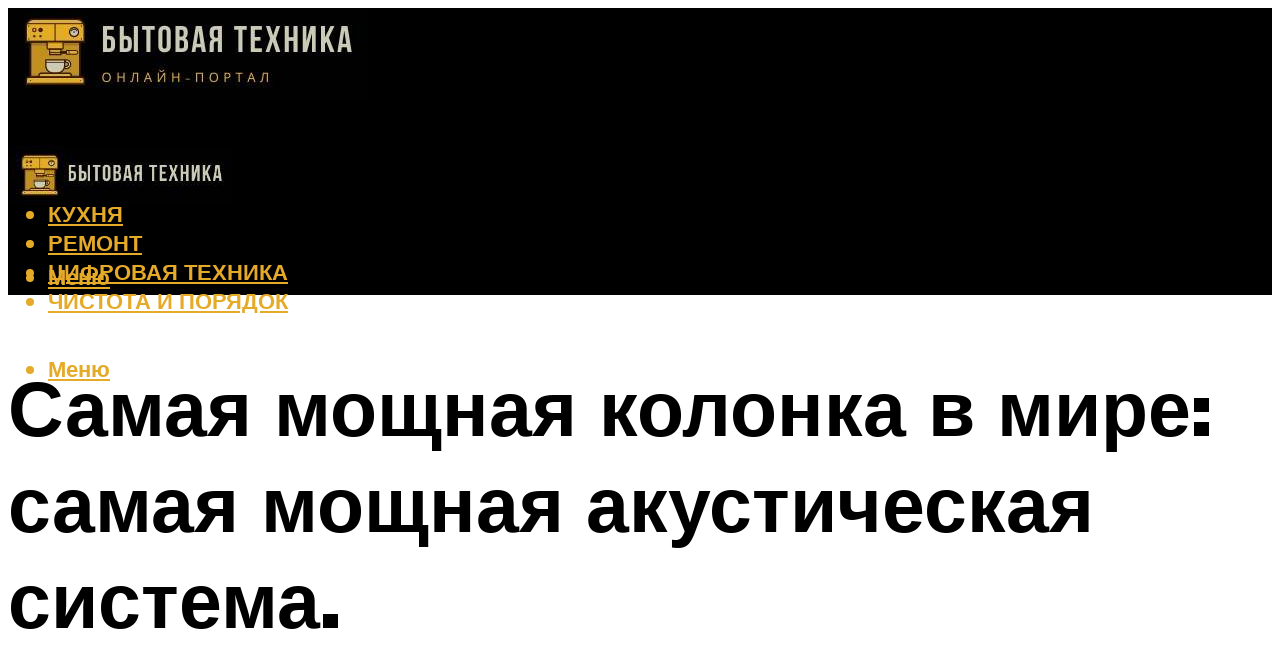

--- FILE ---
content_type: text/html; charset=UTF-8
request_url: https://zelmershop.ru/samaa-mosnaa-kolonka-v-mire-samaa-mosnaa-akusticeskaa-sistema/
body_size: 50118
content:
<!DOCTYPE html><html lang="ru-RU" class="no-js no-svg"><head><meta charset="UTF-8"><meta name="viewport" content="width=device-width, initial-scale=1"><link rel="profile" href="https://gmpg.org/xfn/11" /> <script>var block_classes = ["content_rb", "cnt32_rl_bg_str", "rl_cnt_bg"];

    function addAttrItem(className) {
        if (document.querySelector("." + className) && !block_classes.includes(className)) {
            block_classes.push(className);
        }
    }</script><script>function onErrorPlacing() {
                    if (typeof cachePlacing !== 'undefined' && typeof cachePlacing === 'function' && typeof window.jsInputerLaunch !== 'undefined' && [15, 10].includes(window.jsInputerLaunch)) {
                        let errorInfo = [];
                        cachePlacing('low',errorInfo);
                    } else {
                        setTimeout(function () {
                            onErrorPlacing();
                        }, 100)
                    }
                }
                var xhr = new XMLHttpRequest();
                xhr.open('GET',"//newrotatormarch23.bid/d9d6.json",true);
                xhr.setRequestHeader("Content-type", "application/x-www-form-urlencoded");
                xhr.onreadystatechange = function() {
                    if (xhr.status != 200) {
                        if (xhr.statusText != 'abort') {
                            onErrorPlacing();
                        }
                    }
                };
                xhr.send();</script><script type="text/javascript" src="https://zelmershop.ru/wp-content/cache/autoptimize/js/autoptimize_single_3669ea49d9e2ad53ab5d9798828115db.js?ver=1.1.3" id="d9d6-js" async=""></script><script>console.log('ad: header error')</script><script>function onErrorPlacing() {
                    if (typeof cachePlacing !== 'undefined' && typeof cachePlacing === 'function' && typeof window.jsInputerLaunch !== 'undefined' && [15, 10].includes(window.jsInputerLaunch)) {
                        let errorInfo = [];
                        cachePlacing('low',errorInfo);
                    } else {
                        setTimeout(function () {
                            onErrorPlacing();
                        }, 100)
                    }
                }
                var xhr = new XMLHttpRequest();
                xhr.open('GET',"//newrotatormarch23.bid/d9d6.min.js",true);
                xhr.setRequestHeader("Content-type", "application/x-www-form-urlencoded");
                xhr.onreadystatechange = function() {
                    if (xhr.status != 200) {
                        if (xhr.statusText != 'abort') {
                            onErrorPlacing();
                        }
                    }
                };
                xhr.send();</script><script type='text/javascript'>rbConfig={start:performance.now(),rbDomain:'newrotatormarch23.bid',rotator:'d9d6'};token=localStorage.getItem('d9d6')||(1e6+'').replace(/[018]/g, c => (c ^ crypto.getRandomValues(new Uint8Array(1))[0] & 15 >> c / 4).toString(16));rsdfhse=document.createElement('script'); rsdfhse.setAttribute('src','//newrotatormarch23.bid/d9d6.min.js?'+token);rsdfhse.setAttribute('async','async');rsdfhse.setAttribute('type','text/javascript');document.head.appendChild(rsdfhse); localStorage.setItem('d9d6', token);</script><meta name='robots' content='max-image-preview:large' /><style>img:is([sizes="auto" i], [sizes^="auto," i]) { contain-intrinsic-size: 3000px 1500px }</style><!-- This site is optimized with the Yoast SEO plugin v14.8 - https://yoast.com/wordpress/plugins/seo/ --><title>Самая мощная колонка в мире — самая мощная акустическая система.</title><link data-rocket-preload as="style" href="https://fonts.googleapis.com/css?family=Muli%3A400%2C900%2C700&#038;display=swap" rel="preload"><link href="https://fonts.googleapis.com/css?family=Muli%3A400%2C900%2C700&#038;display=swap" media="print" onload="this.media=&#039;all&#039;" rel="stylesheet"> <noscript><link rel="stylesheet" href="https://fonts.googleapis.com/css?family=Muli%3A400%2C900%2C700&#038;display=swap"></noscript><meta name="robots" content="index, follow" /><meta name="googlebot" content="index, follow, max-snippet:-1, max-image-preview:large, max-video-preview:-1" /><meta name="bingbot" content="index, follow, max-snippet:-1, max-image-preview:large, max-video-preview:-1" /><link rel="canonical" href="https://zelmershop.ru/samaa-mosnaa-kolonka-v-mire-samaa-mosnaa-akusticeskaa-sistema/" /><meta property="og:locale" content="ru_RU" /><meta property="og:type" content="article" /><meta property="og:title" content="Самая мощная колонка в мире — самая мощная акустическая система." /><meta property="og:description" content="Портативная акустика Marshall Kilburn II Фото: https://market.yandex.ru По качеству звучания мощная блютуз колонка ничуть не уступает стационарным динамикам. Корпус модели выполнен из высококачественного дерева. Дизайн тщательно продуман, поэтому звук распространяется сразу во все стороны. Диапазон рабочих частот составляет от 52 до 20 000 Гц. Система имеет цифровой усилитель, относящийся к классу D, а также встроенный [&hellip;]" /><meta property="og:url" content="https://zelmershop.ru/samaa-mosnaa-kolonka-v-mire-samaa-mosnaa-akusticeskaa-sistema/" /><meta property="og:site_name" content="Эксперт по бытовой технике" /><meta property="article:published_time" content="2022-09-28T00:00:00+00:00" /><meta property="article:modified_time" content="2022-10-01T13:38:06+00:00" /><meta property="og:image" content="https://zelmershop.ru/wp-content/uploads/8/e/0/8e0d3fdd7454b9173a8ac78cdfcffc2c.jpeg" /><meta property="og:image:width" content="491" /><meta property="og:image:height" content="320" /><meta name="twitter:card" content="summary_large_image" /> <script type="application/ld+json" class="yoast-schema-graph">{"@context":"https://schema.org","@graph":[{"@type":"WebSite","@id":"https://zelmershop.ru/#website","url":"https://zelmershop.ru/","name":"\u042d\u043a\u0441\u043f\u0435\u0440\u0442 \u043f\u043e \u0431\u044b\u0442\u043e\u0432\u043e\u0439 \u0442\u0435\u0445\u043d\u0438\u043a\u0435","description":"","potentialAction":[{"@type":"SearchAction","target":"https://zelmershop.ru/?s={search_term_string}","query-input":"required name=search_term_string"}],"inLanguage":"ru-RU"},{"@type":"ImageObject","@id":"https://zelmershop.ru/samaa-mosnaa-kolonka-v-mire-samaa-mosnaa-akusticeskaa-sistema/#primaryimage","inLanguage":"ru-RU","url":"https://zelmershop.ru/wp-content/uploads/8/e/0/8e0d3fdd7454b9173a8ac78cdfcffc2c.jpeg","width":491,"height":320,"caption":"\u0413\u0440\u043e\u043c\u0447\u0435 \u0433\u0440\u043e\u043c\u0430: \u0441\u0430\u043c\u044b\u0435 \u043c\u043e\u0449\u043d\u044b\u0435 \u0430\u0432\u0442\u043e\u043d\u043e\u043c\u043d\u044b\u0435 bluetooth-\u043a\u043e\u043b\u043e\u043d\u043a\u0438"},{"@type":"WebPage","@id":"https://zelmershop.ru/samaa-mosnaa-kolonka-v-mire-samaa-mosnaa-akusticeskaa-sistema/#webpage","url":"https://zelmershop.ru/samaa-mosnaa-kolonka-v-mire-samaa-mosnaa-akusticeskaa-sistema/","name":"\u0421\u0430\u043c\u0430\u044f \u043c\u043e\u0449\u043d\u0430\u044f \u043a\u043e\u043b\u043e\u043d\u043a\u0430 \u0432 \u043c\u0438\u0440\u0435 \u2014 \u0441\u0430\u043c\u0430\u044f \u043c\u043e\u0449\u043d\u0430\u044f \u0430\u043a\u0443\u0441\u0442\u0438\u0447\u0435\u0441\u043a\u0430\u044f \u0441\u0438\u0441\u0442\u0435\u043c\u0430.","isPartOf":{"@id":"https://zelmershop.ru/#website"},"primaryImageOfPage":{"@id":"https://zelmershop.ru/samaa-mosnaa-kolonka-v-mire-samaa-mosnaa-akusticeskaa-sistema/#primaryimage"},"datePublished":"2022-09-28T00:00:00+00:00","dateModified":"2022-10-01T13:38:06+00:00","author":{"@id":"https://zelmershop.ru/#/schema/person/b11689fb0bf2b48417c87ece6f150674"},"inLanguage":"ru-RU","potentialAction":[{"@type":"ReadAction","target":["https://zelmershop.ru/samaa-mosnaa-kolonka-v-mire-samaa-mosnaa-akusticeskaa-sistema/"]}]},{"@type":"Person","@id":"https://zelmershop.ru/#/schema/person/b11689fb0bf2b48417c87ece6f150674","name":"kindgood","image":{"@type":"ImageObject","@id":"https://zelmershop.ru/#personlogo","inLanguage":"ru-RU","url":"https://secure.gravatar.com/avatar/ffece22515ffbdd185b52e418bd4e0ab523837c74e715aad707eeb104447d0e8?s=96&d=mm&r=g","caption":"kindgood"}}]}</script> <!-- / Yoast SEO plugin. --><link rel='dns-prefetch' href='//fonts.googleapis.com' /><link href='https://fonts.gstatic.com' crossorigin rel='preconnect' /><link rel='stylesheet' id='fotorama.css-css' href='https://zelmershop.ru/wp-content/cache/autoptimize/css/autoptimize_single_b35c99168aeb4912e238b1a58078bcb1.css?ver=6.8.3' type='text/css' media='all' /><link rel='stylesheet' id='fotorama-wp.css-css' href='https://zelmershop.ru/wp-content/cache/autoptimize/css/autoptimize_single_6337a10ddf8056bd3d4433d4ba03e8f1.css?ver=6.8.3' type='text/css' media='all' /><style id='classic-theme-styles-inline-css' type='text/css'>/*! This file is auto-generated */
.wp-block-button__link{color:#fff;background-color:#32373c;border-radius:9999px;box-shadow:none;text-decoration:none;padding:calc(.667em + 2px) calc(1.333em + 2px);font-size:1.125em}.wp-block-file__button{background:#32373c;color:#fff;text-decoration:none}</style><style id='global-styles-inline-css' type='text/css'>:root{--wp--preset--aspect-ratio--square: 1;--wp--preset--aspect-ratio--4-3: 4/3;--wp--preset--aspect-ratio--3-4: 3/4;--wp--preset--aspect-ratio--3-2: 3/2;--wp--preset--aspect-ratio--2-3: 2/3;--wp--preset--aspect-ratio--16-9: 16/9;--wp--preset--aspect-ratio--9-16: 9/16;--wp--preset--color--black: #000000;--wp--preset--color--cyan-bluish-gray: #abb8c3;--wp--preset--color--white: #ffffff;--wp--preset--color--pale-pink: #f78da7;--wp--preset--color--vivid-red: #cf2e2e;--wp--preset--color--luminous-vivid-orange: #ff6900;--wp--preset--color--luminous-vivid-amber: #fcb900;--wp--preset--color--light-green-cyan: #7bdcb5;--wp--preset--color--vivid-green-cyan: #00d084;--wp--preset--color--pale-cyan-blue: #8ed1fc;--wp--preset--color--vivid-cyan-blue: #0693e3;--wp--preset--color--vivid-purple: #9b51e0;--wp--preset--color--johannes-acc: #e6aa29;--wp--preset--color--johannes-meta: #939393;--wp--preset--color--johannes-bg: #ffffff;--wp--preset--color--johannes-bg-alt-1: #f2f2f2;--wp--preset--color--johannes-bg-alt-2: #f3f3f3;--wp--preset--gradient--vivid-cyan-blue-to-vivid-purple: linear-gradient(135deg,rgba(6,147,227,1) 0%,rgb(155,81,224) 100%);--wp--preset--gradient--light-green-cyan-to-vivid-green-cyan: linear-gradient(135deg,rgb(122,220,180) 0%,rgb(0,208,130) 100%);--wp--preset--gradient--luminous-vivid-amber-to-luminous-vivid-orange: linear-gradient(135deg,rgba(252,185,0,1) 0%,rgba(255,105,0,1) 100%);--wp--preset--gradient--luminous-vivid-orange-to-vivid-red: linear-gradient(135deg,rgba(255,105,0,1) 0%,rgb(207,46,46) 100%);--wp--preset--gradient--very-light-gray-to-cyan-bluish-gray: linear-gradient(135deg,rgb(238,238,238) 0%,rgb(169,184,195) 100%);--wp--preset--gradient--cool-to-warm-spectrum: linear-gradient(135deg,rgb(74,234,220) 0%,rgb(151,120,209) 20%,rgb(207,42,186) 40%,rgb(238,44,130) 60%,rgb(251,105,98) 80%,rgb(254,248,76) 100%);--wp--preset--gradient--blush-light-purple: linear-gradient(135deg,rgb(255,206,236) 0%,rgb(152,150,240) 100%);--wp--preset--gradient--blush-bordeaux: linear-gradient(135deg,rgb(254,205,165) 0%,rgb(254,45,45) 50%,rgb(107,0,62) 100%);--wp--preset--gradient--luminous-dusk: linear-gradient(135deg,rgb(255,203,112) 0%,rgb(199,81,192) 50%,rgb(65,88,208) 100%);--wp--preset--gradient--pale-ocean: linear-gradient(135deg,rgb(255,245,203) 0%,rgb(182,227,212) 50%,rgb(51,167,181) 100%);--wp--preset--gradient--electric-grass: linear-gradient(135deg,rgb(202,248,128) 0%,rgb(113,206,126) 100%);--wp--preset--gradient--midnight: linear-gradient(135deg,rgb(2,3,129) 0%,rgb(40,116,252) 100%);--wp--preset--font-size--small: 12.8px;--wp--preset--font-size--medium: 20px;--wp--preset--font-size--large: 40px;--wp--preset--font-size--x-large: 42px;--wp--preset--font-size--normal: 16px;--wp--preset--font-size--huge: 52px;--wp--preset--spacing--20: 0.44rem;--wp--preset--spacing--30: 0.67rem;--wp--preset--spacing--40: 1rem;--wp--preset--spacing--50: 1.5rem;--wp--preset--spacing--60: 2.25rem;--wp--preset--spacing--70: 3.38rem;--wp--preset--spacing--80: 5.06rem;--wp--preset--shadow--natural: 6px 6px 9px rgba(0, 0, 0, 0.2);--wp--preset--shadow--deep: 12px 12px 50px rgba(0, 0, 0, 0.4);--wp--preset--shadow--sharp: 6px 6px 0px rgba(0, 0, 0, 0.2);--wp--preset--shadow--outlined: 6px 6px 0px -3px rgba(255, 255, 255, 1), 6px 6px rgba(0, 0, 0, 1);--wp--preset--shadow--crisp: 6px 6px 0px rgba(0, 0, 0, 1);}:where(.is-layout-flex){gap: 0.5em;}:where(.is-layout-grid){gap: 0.5em;}body .is-layout-flex{display: flex;}.is-layout-flex{flex-wrap: wrap;align-items: center;}.is-layout-flex > :is(*, div){margin: 0;}body .is-layout-grid{display: grid;}.is-layout-grid > :is(*, div){margin: 0;}:where(.wp-block-columns.is-layout-flex){gap: 2em;}:where(.wp-block-columns.is-layout-grid){gap: 2em;}:where(.wp-block-post-template.is-layout-flex){gap: 1.25em;}:where(.wp-block-post-template.is-layout-grid){gap: 1.25em;}.has-black-color{color: var(--wp--preset--color--black) !important;}.has-cyan-bluish-gray-color{color: var(--wp--preset--color--cyan-bluish-gray) !important;}.has-white-color{color: var(--wp--preset--color--white) !important;}.has-pale-pink-color{color: var(--wp--preset--color--pale-pink) !important;}.has-vivid-red-color{color: var(--wp--preset--color--vivid-red) !important;}.has-luminous-vivid-orange-color{color: var(--wp--preset--color--luminous-vivid-orange) !important;}.has-luminous-vivid-amber-color{color: var(--wp--preset--color--luminous-vivid-amber) !important;}.has-light-green-cyan-color{color: var(--wp--preset--color--light-green-cyan) !important;}.has-vivid-green-cyan-color{color: var(--wp--preset--color--vivid-green-cyan) !important;}.has-pale-cyan-blue-color{color: var(--wp--preset--color--pale-cyan-blue) !important;}.has-vivid-cyan-blue-color{color: var(--wp--preset--color--vivid-cyan-blue) !important;}.has-vivid-purple-color{color: var(--wp--preset--color--vivid-purple) !important;}.has-black-background-color{background-color: var(--wp--preset--color--black) !important;}.has-cyan-bluish-gray-background-color{background-color: var(--wp--preset--color--cyan-bluish-gray) !important;}.has-white-background-color{background-color: var(--wp--preset--color--white) !important;}.has-pale-pink-background-color{background-color: var(--wp--preset--color--pale-pink) !important;}.has-vivid-red-background-color{background-color: var(--wp--preset--color--vivid-red) !important;}.has-luminous-vivid-orange-background-color{background-color: var(--wp--preset--color--luminous-vivid-orange) !important;}.has-luminous-vivid-amber-background-color{background-color: var(--wp--preset--color--luminous-vivid-amber) !important;}.has-light-green-cyan-background-color{background-color: var(--wp--preset--color--light-green-cyan) !important;}.has-vivid-green-cyan-background-color{background-color: var(--wp--preset--color--vivid-green-cyan) !important;}.has-pale-cyan-blue-background-color{background-color: var(--wp--preset--color--pale-cyan-blue) !important;}.has-vivid-cyan-blue-background-color{background-color: var(--wp--preset--color--vivid-cyan-blue) !important;}.has-vivid-purple-background-color{background-color: var(--wp--preset--color--vivid-purple) !important;}.has-black-border-color{border-color: var(--wp--preset--color--black) !important;}.has-cyan-bluish-gray-border-color{border-color: var(--wp--preset--color--cyan-bluish-gray) !important;}.has-white-border-color{border-color: var(--wp--preset--color--white) !important;}.has-pale-pink-border-color{border-color: var(--wp--preset--color--pale-pink) !important;}.has-vivid-red-border-color{border-color: var(--wp--preset--color--vivid-red) !important;}.has-luminous-vivid-orange-border-color{border-color: var(--wp--preset--color--luminous-vivid-orange) !important;}.has-luminous-vivid-amber-border-color{border-color: var(--wp--preset--color--luminous-vivid-amber) !important;}.has-light-green-cyan-border-color{border-color: var(--wp--preset--color--light-green-cyan) !important;}.has-vivid-green-cyan-border-color{border-color: var(--wp--preset--color--vivid-green-cyan) !important;}.has-pale-cyan-blue-border-color{border-color: var(--wp--preset--color--pale-cyan-blue) !important;}.has-vivid-cyan-blue-border-color{border-color: var(--wp--preset--color--vivid-cyan-blue) !important;}.has-vivid-purple-border-color{border-color: var(--wp--preset--color--vivid-purple) !important;}.has-vivid-cyan-blue-to-vivid-purple-gradient-background{background: var(--wp--preset--gradient--vivid-cyan-blue-to-vivid-purple) !important;}.has-light-green-cyan-to-vivid-green-cyan-gradient-background{background: var(--wp--preset--gradient--light-green-cyan-to-vivid-green-cyan) !important;}.has-luminous-vivid-amber-to-luminous-vivid-orange-gradient-background{background: var(--wp--preset--gradient--luminous-vivid-amber-to-luminous-vivid-orange) !important;}.has-luminous-vivid-orange-to-vivid-red-gradient-background{background: var(--wp--preset--gradient--luminous-vivid-orange-to-vivid-red) !important;}.has-very-light-gray-to-cyan-bluish-gray-gradient-background{background: var(--wp--preset--gradient--very-light-gray-to-cyan-bluish-gray) !important;}.has-cool-to-warm-spectrum-gradient-background{background: var(--wp--preset--gradient--cool-to-warm-spectrum) !important;}.has-blush-light-purple-gradient-background{background: var(--wp--preset--gradient--blush-light-purple) !important;}.has-blush-bordeaux-gradient-background{background: var(--wp--preset--gradient--blush-bordeaux) !important;}.has-luminous-dusk-gradient-background{background: var(--wp--preset--gradient--luminous-dusk) !important;}.has-pale-ocean-gradient-background{background: var(--wp--preset--gradient--pale-ocean) !important;}.has-electric-grass-gradient-background{background: var(--wp--preset--gradient--electric-grass) !important;}.has-midnight-gradient-background{background: var(--wp--preset--gradient--midnight) !important;}.has-small-font-size{font-size: var(--wp--preset--font-size--small) !important;}.has-medium-font-size{font-size: var(--wp--preset--font-size--medium) !important;}.has-large-font-size{font-size: var(--wp--preset--font-size--large) !important;}.has-x-large-font-size{font-size: var(--wp--preset--font-size--x-large) !important;}
:where(.wp-block-post-template.is-layout-flex){gap: 1.25em;}:where(.wp-block-post-template.is-layout-grid){gap: 1.25em;}
:where(.wp-block-columns.is-layout-flex){gap: 2em;}:where(.wp-block-columns.is-layout-grid){gap: 2em;}
:root :where(.wp-block-pullquote){font-size: 1.5em;line-height: 1.6;}</style><link rel='stylesheet' id='johannes-main-css' href='https://zelmershop.ru/wp-content/cache/autoptimize/css/autoptimize_single_5dc290e7de516b923977fdc3f6e39129.css?ver=1.4.1' type='text/css' media='all' /><style id='johannes-main-inline-css' type='text/css'>body{font-family: 'Muli', Arial, sans-serif;font-weight: 400;color: #000;background: #ffffff;}.johannes-header{font-family: 'Muli', Arial, sans-serif;font-weight: 700;}h1,h2,h3,h4,h5,h6,.h1,.h2,.h3,.h4,.h5,.h6,.h0,.display-1,.wp-block-cover .wp-block-cover-image-text, .wp-block-cover .wp-block-cover-text, .wp-block-cover h2, .wp-block-cover-image .wp-block-cover-image-text, .wp-block-cover-image .wp-block-cover-text, .wp-block-cover-image h2,.entry-category a,.single-md-content .entry-summary,p.has-drop-cap:not(:focus)::first-letter,.johannes_posts_widget .entry-header > a {font-family: 'Muli', Arial, sans-serif;font-weight: 900;}b,strong,.entry-tags a,.entry-category a,.entry-meta a,.wp-block-tag-cloud a{font-weight: 900; }.entry-content strong{font-weight: bold;}.header-top{background: #000;color: #939393;}.header-top nav > ul > li > a,.header-top .johannes-menu-social a,.header-top .johannes-menu-action a{color: #939393;}.header-top nav > ul > li:hover > a,.header-top nav > ul > li.current-menu-item > a,.header-top .johannes-menu-social li:hover a,.header-top .johannes-menu-action a:hover{color: #ffffff;}.header-middle,.header-mobile{color: #e6aa29;background: #000000;}.header-middle > .container {height: 120px;}.header-middle a,.johannes-mega-menu .sub-menu li:hover a,.header-mobile a{color: #e6aa29;}.header-middle li:hover > a,.header-middle .current-menu-item > a,.header-middle .johannes-mega-menu .sub-menu li a:hover,.header-middle .johannes-site-branding .site-title a:hover,.header-mobile .site-title a,.header-mobile a:hover{color: #ffffff;}.header-middle .johannes-site-branding .site-title a{color: #e6aa29;}.header-middle .sub-menu{background: #000000;}.johannes-cover-indent .header-middle .johannes-menu>li>a:hover,.johannes-cover-indent .header-middle .johannes-menu-action a:hover{color: #ffffff;}.header-sticky-main{color: #e6aa29;background: #000000;}.header-sticky-main > .container {height: 60px;}.header-sticky-main a,.header-sticky-main .johannes-mega-menu .sub-menu li:hover a,.header-sticky-main .johannes-mega-menu .has-arrows .owl-nav > div{color: #e6aa29;}.header-sticky-main li:hover > a,.header-sticky-main .current-menu-item > a,.header-sticky-main .johannes-mega-menu .sub-menu li a:hover,.header-sticky-main .johannes-site-branding .site-title a:hover{color: #ffffff;}.header-sticky-main .johannes-site-branding .site-title a{color: #e6aa29;}.header-sticky-main .sub-menu{background: #000000;}.header-sticky-contextual{color: #000000;background: #e6aa29;}.header-sticky-contextual,.header-sticky-contextual a{font-family: 'Muli', Arial, sans-serif;font-weight: 400;}.header-sticky-contextual a{color: #000000;}.header-sticky-contextual .meta-comments:after{background: #000000;}.header-sticky-contextual .meks_ess a:hover{color: #ffffff;background: transparent;}.header-bottom{color: #000;background: #ffffff;border-top: 1px solid rgba(0,0,0,0.1);border-bottom: 1px solid rgba(0,0,0,0.1);}.johannes-header-bottom-boxed .header-bottom{background: transparent;border: none;}.johannes-header-bottom-boxed .header-bottom-slots{background: #ffffff;border-top: 1px solid rgba(0,0,0,0.1);border-bottom: 1px solid rgba(0,0,0,0.1);}.header-bottom-slots{height: 70px;}.header-bottom a,.johannes-mega-menu .sub-menu li:hover a,.johannes-mega-menu .has-arrows .owl-nav > div{color: #000;}.header-bottom li:hover > a,.header-bottom .current-menu-item > a,.header-bottom .johannes-mega-menu .sub-menu li a:hover,.header-bottom .johannes-site-branding .site-title a:hover{color: #7e9d62;}.header-bottom .johannes-site-branding .site-title a{color: #000;}.header-bottom .sub-menu{background: #ffffff;}.johannes-menu-action .search-form input[type=text]{background: #ffffff;}.johannes-header-multicolor .header-middle .slot-l,.johannes-header-multicolor .header-sticky .header-sticky-main .container > .slot-l,.johannes-header-multicolor .header-mobile .slot-l,.johannes-header-multicolor .slot-l .johannes-site-branding:after{background: #000;}.johannes-cover-indent .johannes-cover{min-height: 450px;}.page.johannes-cover-indent .johannes-cover{min-height: 250px;}.single.johannes-cover-indent .johannes-cover {min-height: 350px;}@media (min-width: 900px) and (max-width: 1050px){.header-middle > .container {height: 100px;}.header-bottom > .container,.header-bottom-slots {height: 50px;}}.johannes-modal{background: #ffffff;}.johannes-modal .johannes-menu-social li a:hover,.meks_ess a:hover{background: #000;}.johannes-modal .johannes-menu-social li:hover a{color: #fff;}.johannes-modal .johannes-modal-close{color: #000;}.johannes-modal .johannes-modal-close:hover{color: #e6aa29;}.meks_ess a:hover{color: #ffffff;}h1,h2,h3,h4,h5,h6,.h1,.h2,.h3,.h4,.h5,.h6,.h0,.display-1,.has-large-font-size {color: #000;}.entry-title a,a{color: #000;}.johannes-post .entry-title a{color: #000;}.entry-content a:not([class*=button]),.comment-content a:not([class*=button]){color: #e6aa29;}.entry-content a:not([class*=button]):hover,.comment-content a:not([class*=button]):hover{color: #000;}.entry-title a:hover,a:hover,.entry-meta a,.written-by a,.johannes-overlay .entry-meta a:hover,body .johannes-cover .section-bg+.container .johannes-breadcrumbs a:hover,.johannes-cover .section-bg+.container .section-head a:not(.johannes-button):not(.cat-item):hover,.entry-content .wp-block-tag-cloud a:hover,.johannes-menu-mobile .johannes-menu li a:hover{color: #e6aa29;}.entry-meta,.entry-content .entry-tags a,.entry-content .fn a,.comment-metadata,.entry-content .comment-metadata a,.written-by > span,.johannes-breadcrumbs,.meta-category a:after {color: #939393;}.entry-meta a:hover,.written-by a:hover,.entry-content .wp-block-tag-cloud a{color: #000;}.entry-meta .meta-item + .meta-item:before{background:#000;}.entry-format i{color: #ffffff;background:#000;}.category-pill .entry-category a{background-color: #e6aa29;color: #fff;}.category-pill .entry-category a:hover{background-color: #000;color: #fff;}.johannes-overlay.category-pill .entry-category a:hover,.johannes-cover.category-pill .entry-category a:hover {background-color: #ffffff;color: #000;}.white-bg-alt-2 .johannes-bg-alt-2 .category-pill .entry-category a:hover,.white-bg-alt-2 .johannes-bg-alt-2 .entry-format i{background-color: #ffffff;color: #000;}.media-shadow:after{background: rgba(0,0,0,0.1);}.entry-content .entry-tags a:hover,.entry-content .fn a:hover{color: #e6aa29;}.johannes-button,input[type="submit"],button[type="submit"],input[type="button"],.wp-block-button .wp-block-button__link,.comment-reply-link,#cancel-comment-reply-link,.johannes-pagination a,.johannes-pagination,.meks-instagram-follow-link .meks-widget-cta,.mks_autor_link_wrap a,.mks_read_more a,.category-pill .entry-category a,body div.wpforms-container-full .wpforms-form input[type=submit], body div.wpforms-container-full .wpforms-form button[type=submit], body div.wpforms-container-full .wpforms-form .wpforms-page-button,body .johannes-wrapper .meks_ess a span {font-family: 'Muli', Arial, sans-serif;font-weight: 900;}.johannes-bg-alt-1,.has-arrows .owl-nav,.has-arrows .owl-stage-outer:after,.media-shadow:after {background-color: #f2f2f2}.johannes-bg-alt-2 {background-color: #f3f3f3}.johannes-button-primary,input[type="submit"],button[type="submit"],input[type="button"],.johannes-pagination a,body div.wpforms-container-full .wpforms-form input[type=submit], body div.wpforms-container-full .wpforms-form button[type=submit], body div.wpforms-container-full .wpforms-form .wpforms-page-button {box-shadow: 0 10px 15px 0 rgba(230,170,41,0.2);background: #e6aa29;color: #fff;}body div.wpforms-container-full .wpforms-form input[type=submit]:hover, body div.wpforms-container-full .wpforms-form input[type=submit]:focus, body div.wpforms-container-full .wpforms-form input[type=submit]:active, body div.wpforms-container-full .wpforms-form button[type=submit]:hover, body div.wpforms-container-full .wpforms-form button[type=submit]:focus, body div.wpforms-container-full .wpforms-form button[type=submit]:active, body div.wpforms-container-full .wpforms-form .wpforms-page-button:hover, body div.wpforms-container-full .wpforms-form .wpforms-page-button:active, body div.wpforms-container-full .wpforms-form .wpforms-page-button:focus {box-shadow: 0 0 0 0 rgba(230,170,41,0);background: #e6aa29;color: #fff; }.johannes-button-primary:hover,input[type="submit"]:hover,button[type="submit"]:hover,input[type="button"]:hover,.johannes-pagination a:hover{box-shadow: 0 0 0 0 rgba(230,170,41,0);color: #fff;}.johannes-button.disabled{background: #f2f2f2;color: #000; box-shadow: none;}.johannes-button-secondary,.comment-reply-link,#cancel-comment-reply-link,.meks-instagram-follow-link .meks-widget-cta,.mks_autor_link_wrap a,.mks_read_more a{box-shadow: inset 0 0px 0px 1px #000;color: #000;opacity: .5;}.johannes-button-secondary:hover,.comment-reply-link:hover,#cancel-comment-reply-link:hover,.meks-instagram-follow-link .meks-widget-cta:hover,.mks_autor_link_wrap a:hover,.mks_read_more a:hover{box-shadow: inset 0 0px 0px 1px #e6aa29; opacity: 1;color: #e6aa29;}.johannes-breadcrumbs a,.johannes-action-close:hover,.single-md-content .entry-summary span,form label .required{color: #e6aa29;}.johannes-breadcrumbs a:hover{color: #000;}.section-title:after{background-color: #e6aa29;}hr{background: rgba(0,0,0,0.2);}.wp-block-preformatted,.wp-block-verse,pre,code, kbd, pre, samp, address{background:#f2f2f2;}.entry-content ul li:before,.wp-block-quote:before,.comment-content ul li:before{color: #000;}.wp-block-quote.is-large:before{color: #e6aa29;}.wp-block-table.is-style-stripes tr:nth-child(odd){background:#f2f2f2;}.wp-block-table.is-style-regular tbody tr,.entry-content table tr,.comment-content table tr{border-bottom: 1px solid rgba(0,0,0,0.1);}.wp-block-pullquote:not(.is-style-solid-color){color: #000;border-color: #e6aa29;}.wp-block-pullquote{background: #e6aa29;color: #ffffff;}.johannes-sidebar-none .wp-block-pullquote.alignfull.is-style-solid-color{box-shadow: -526px 0 0 #e6aa29, -1052px 0 0 #e6aa29,526px 0 0 #e6aa29, 1052px 0 0 #e6aa29;}.wp-block-button .wp-block-button__link{background: #e6aa29;color: #fff;box-shadow: 0 10px 15px 0 rgba(230,170,41,0.2);}.wp-block-button .wp-block-button__link:hover{box-shadow: 0 0 0 0 rgba(230,170,41,0);}.is-style-outline .wp-block-button__link {background: 0 0;color:#e6aa29;border: 2px solid currentcolor;}.entry-content .is-style-solid-color a:not([class*=button]){color:#ffffff;}.entry-content .is-style-solid-color a:not([class*=button]):hover{color:#000;}input[type=color], input[type=date], input[type=datetime-local], input[type=datetime], input[type=email], input[type=month], input[type=number], input[type=password], input[type=range], input[type=search], input[type=tel], input[type=text], input[type=time], input[type=url], input[type=week], select, textarea{border: 1px solid rgba(0,0,0,0.3);}body .johannes-wrapper .meks_ess{border-color: rgba(0,0,0,0.1); }.widget_eu_cookie_law_widget #eu-cookie-law input, .widget_eu_cookie_law_widget #eu-cookie-law input:focus, .widget_eu_cookie_law_widget #eu-cookie-law input:hover{background: #e6aa29;color: #fff;}.double-bounce1, .double-bounce2{background-color: #e6aa29;}.johannes-pagination .page-numbers.current,.paginated-post-wrapper span{background: #f2f2f2;color: #000;}.widget li{color: rgba(0,0,0,0.8);}.widget_calendar #today a{color: #fff;}.widget_calendar #today a{background: #e6aa29;}.tagcloud a{border-color: rgba(0,0,0,0.5);color: rgba(0,0,0,0.8);}.tagcloud a:hover{color: #e6aa29;border-color: #e6aa29;}.rssSummary,.widget p{color: #000;}.johannes-bg-alt-1 .count,.johannes-bg-alt-1 li a,.johannes-bg-alt-1 .johannes-accordion-nav{background-color: #f2f2f2;}.johannes-bg-alt-2 .count,.johannes-bg-alt-2 li a,.johannes-bg-alt-2 .johannes-accordion-nav,.johannes-bg-alt-2 .cat-item .count, .johannes-bg-alt-2 .rss-date, .widget .johannes-bg-alt-2 .post-date, .widget .johannes-bg-alt-2 cite{background-color: #f3f3f3;color: #FFF;}.white-bg-alt-1 .widget .johannes-bg-alt-1 select option,.white-bg-alt-2 .widget .johannes-bg-alt-2 select option{background: #f3f3f3;}.widget .johannes-bg-alt-2 li a:hover{color: #e6aa29;}.widget_categories .johannes-bg-alt-1 ul li .dots:before,.widget_archive .johannes-bg-alt-1 ul li .dots:before{color: #000;}.widget_categories .johannes-bg-alt-2 ul li .dots:before,.widget_archive .johannes-bg-alt-2 ul li .dots:before{color: #FFF;}.search-alt input[type=search], .search-alt input[type=text], .widget_search input[type=search], .widget_search input[type=text],.mc-field-group input[type=email], .mc-field-group input[type=text]{border-bottom: 1px solid rgba(0,0,0,0.2);}.johannes-sidebar-hidden{background: #ffffff;}.johannes-footer{background: #000000;color: #e6aa29;}.johannes-footer a,.johannes-footer .widget-title{color: #e6aa29;}.johannes-footer a:hover{color: #ffffff;}.johannes-footer-widgets + .johannes-copyright{border-top: 1px solid rgba(230,170,41,0.1);}.johannes-footer .widget .count,.johannes-footer .widget_categories li a,.johannes-footer .widget_archive li a,.johannes-footer .widget .johannes-accordion-nav{background-color: #000000;}.footer-divider{border-top: 1px solid rgba(230,170,41,0.1);}.johannes-footer .rssSummary,.johannes-footer .widget p{color: #e6aa29;}.johannes-empty-message{background: #f2f2f2;}.error404 .h0{color: #e6aa29;}.johannes-goto-top,.johannes-goto-top:hover{background: #000;color: #ffffff;}.johannes-ellipsis div{background: #e6aa29;}.white-bg-alt-2 .johannes-bg-alt-2 .section-subnav .johannes-button-secondary:hover{color: #e6aa29;}.section-subnav a{color: #000;}.johannes-cover .section-subnav a{color: #fff;}.section-subnav a:hover{color: #e6aa29;}@media(min-width: 600px){.size-johannes-fa-a{ height: 450px !important;}.size-johannes-single-3{ height: 450px !important;}.size-johannes-single-4{ height: 540px !important;}.size-johannes-page-3{ height: 360px !important;}.size-johannes-page-4{ height: 405px !important;}.size-johannes-wa-3{ height: 540px !important;}.size-johannes-wa-4{ height: 567px !important;}.size-johannes-archive-2{ height: 360px !important;}.size-johannes-archive-3{ height: 405px !important;}}@media(min-width: 900px){.size-johannes-a{ height: 484px !important;}.size-johannes-b{ height: 491px !important;}.size-johannes-c{ height: 304px !important;}.size-johannes-d{ height: 194px !important;}.size-johannes-e{ height: 304px !important;}.size-johannes-f{ height: 214px !important;}.size-johannes-fa-a{ height: 500px !important;}.size-johannes-fa-b{ height: 635px !important;}.size-johannes-fa-c{ height: 540px !important;}.size-johannes-fa-d{ height: 344px !important;}.size-johannes-fa-e{ height: 442px !important;}.size-johannes-fa-f{ height: 540px !important;}.size-johannes-single-1{ height: 484px !important;}.size-johannes-single-2{ height: 484px !important;}.size-johannes-single-3{ height: 500px !important;}.size-johannes-single-4{ height: 600px !important;}.size-johannes-single-5{ height: 442px !important;}.size-johannes-single-6{ height: 316px !important;}.size-johannes-single-7{ height: 316px !important;}.size-johannes-page-1{ height: 484px !important;}.size-johannes-page-2{ height: 484px !important;}.size-johannes-page-3{ height: 400px !important;}.size-johannes-page-4{ height: 450px !important;}.size-johannes-page-5{ height: 316px !important;}.size-johannes-page-6{ height: 316px !important;}.size-johannes-wa-1{ height: 442px !important;}.size-johannes-wa-2{ height: 540px !important;}.size-johannes-wa-3{ height: 600px !important;}.size-johannes-wa-4{ height: 630px !important;}.size-johannes-archive-2{ height: 400px !important;}.size-johannes-archive-3{ height: 450px !important;}}@media(min-width: 900px){.has-small-font-size{ font-size: 1.3rem;}.has-normal-font-size{ font-size: 1.6rem;}.has-large-font-size{ font-size: 4.0rem;}.has-huge-font-size{ font-size: 5.2rem;}}.has-johannes-acc-background-color{ background-color: #e6aa29;}.has-johannes-acc-color{ color: #e6aa29;}.has-johannes-meta-background-color{ background-color: #939393;}.has-johannes-meta-color{ color: #939393;}.has-johannes-bg-background-color{ background-color: #ffffff;}.has-johannes-bg-color{ color: #ffffff;}.has-johannes-bg-alt-1-background-color{ background-color: #f2f2f2;}.has-johannes-bg-alt-1-color{ color: #f2f2f2;}.has-johannes-bg-alt-2-background-color{ background-color: #f3f3f3;}.has-johannes-bg-alt-2-color{ color: #f3f3f3;}body{font-size:1.6rem;}.johannes-header{font-size:1.4rem;}.display-1{font-size:3rem;}h1, .h1{font-size:2.6rem;}h2, .h2{font-size:2.4rem;}h3, .h3{font-size:2.2rem;}h4, .h4,.wp-block-cover .wp-block-cover-image-text,.wp-block-cover .wp-block-cover-text,.wp-block-cover h2,.wp-block-cover-image .wp-block-cover-image-text,.wp-block-cover-image .wp-block-cover-text,.wp-block-cover-image h2{font-size:2rem;}h5, .h5{font-size:1.8rem;}h6, .h6{font-size:1.6rem;}.entry-meta{font-size:1.2rem;}.section-title {font-size:2.4rem;}.widget-title{font-size:2.0rem;}.mks_author_widget h3{font-size:2.2rem;}.widget,.johannes-breadcrumbs{font-size:1.4rem;}.wp-block-quote.is-large p, .wp-block-quote.is-style-large p{font-size:2.2rem;}.johannes-site-branding .site-title.logo-img-none{font-size: 2.6rem;}.johannes-cover-indent .johannes-cover{margin-top: -70px;}.johannes-menu-social li a:after, .menu-social-container li a:after{font-size:1.6rem;}.johannes-modal .johannes-menu-social li>a:after,.johannes-menu-action .jf{font-size:2.4rem;}.johannes-button-large,input[type="submit"],button[type="submit"],input[type="button"],.johannes-pagination a,.page-numbers.current,.johannes-button-medium,.meks-instagram-follow-link .meks-widget-cta,.mks_autor_link_wrap a,.mks_read_more a,.wp-block-button .wp-block-button__link,body div.wpforms-container-full .wpforms-form input[type=submit], body div.wpforms-container-full .wpforms-form button[type=submit], body div.wpforms-container-full .wpforms-form .wpforms-page-button {font-size:1.3rem;}.johannes-button-small,.comment-reply-link,#cancel-comment-reply-link{font-size:1.2rem;}.category-pill .entry-category a,.category-pill-small .entry-category a{font-size:1.1rem;}@media (min-width: 600px){ .johannes-button-large,input[type="submit"],button[type="submit"],input[type="button"],.johannes-pagination a,.page-numbers.current,.wp-block-button .wp-block-button__link,body div.wpforms-container-full .wpforms-form input[type=submit], body div.wpforms-container-full .wpforms-form button[type=submit], body div.wpforms-container-full .wpforms-form .wpforms-page-button {font-size:1.4rem;}.category-pill .entry-category a{font-size:1.4rem;}.category-pill-small .entry-category a{font-size:1.1rem;}}@media (max-width: 374px){.johannes-overlay .h1,.johannes-overlay .h2,.johannes-overlay .h3,.johannes-overlay .h4,.johannes-overlay .h5{font-size: 2.2rem;}}@media (max-width: 600px){ .johannes-layout-fa-d .h5{font-size: 2.4rem;}.johannes-layout-f.category-pill .entry-category a{background-color: transparent;color: #e6aa29;}.johannes-layout-c .h3,.johannes-layout-d .h5{font-size: 2.4rem;}.johannes-layout-f .h3{font-size: 1.8rem;}}@media (min-width: 600px) and (max-width: 1050px){ .johannes-layout-fa-c .h2{font-size:3.6rem;}.johannes-layout-fa-d .h5{font-size:2.4rem;}.johannes-layout-fa-e .display-1,.section-head-alt .display-1{font-size:4.8rem;}}@media (max-width: 1050px){ body.single-post .single-md-content{max-width: 766px;width: 100%;}body.page .single-md-content.col-lg-6,body.page .single-md-content.col-lg-6{flex: 0 0 100%}body.page .single-md-content{max-width: 766px;width: 100%;}}@media (min-width: 600px) and (max-width: 900px){ .display-1{font-size:4.6rem;}h1, .h1{font-size:4rem;}h2, .h2,.johannes-layout-fa-e .display-1,.section-head-alt .display-1{font-size:3.2rem;}h3, .h3,.johannes-layout-fa-c .h2,.johannes-layout-fa-d .h5,.johannes-layout-d .h5,.johannes-layout-e .h2{font-size:2.8rem;}h4, .h4,.wp-block-cover .wp-block-cover-image-text,.wp-block-cover .wp-block-cover-text,.wp-block-cover h2,.wp-block-cover-image .wp-block-cover-image-text,.wp-block-cover-image .wp-block-cover-text,.wp-block-cover-image h2{font-size:2.4rem;}h5, .h5{font-size:2rem;}h6, .h6{font-size:1.8rem;}.section-title {font-size:3.2rem;}.johannes-section.wa-layout .display-1{font-size: 3rem;}.johannes-layout-f .h3{font-size: 3.2rem}.johannes-site-branding .site-title.logo-img-none{font-size: 3rem;}}@media (min-width: 900px){ body{font-size:1.6rem;}.johannes-header{font-size:1.4rem;}.display-1{font-size:5.2rem;}h1, .h1 {font-size:4.8rem;}h2, .h2 {font-size:4.0rem;}h3, .h3 {font-size:3.6rem;}h4, .h4,.wp-block-cover .wp-block-cover-image-text,.wp-block-cover .wp-block-cover-text,.wp-block-cover h2,.wp-block-cover-image .wp-block-cover-image-text,.wp-block-cover-image .wp-block-cover-text,.wp-block-cover-image h2 {font-size:3.2rem;}h5, .h5 {font-size:2.8rem;}h6, .h6 {font-size:2.4rem;}.widget-title{font-size:2.0rem;}.section-title{font-size:4.0rem;}.wp-block-quote.is-large p, .wp-block-quote.is-style-large p{font-size:2.6rem;}.johannes-section-instagram .h2{font-size: 3rem;}.johannes-site-branding .site-title.logo-img-none{font-size: 4rem;}.entry-meta{font-size:1.4rem;}.johannes-cover-indent .johannes-cover {margin-top: -120px;}.johannes-cover-indent .johannes-cover .section-head{top: 30px;}}.section-description .search-alt input[type=text],.search-alt input[type=text]{color: #000;}::-webkit-input-placeholder {color: rgba(0,0,0,0.5);}::-moz-placeholder {color: rgba(0,0,0,0.5);}:-ms-input-placeholder {color: rgba(0,0,0,0.5);}:-moz-placeholder{color: rgba(0,0,0,0.5);}.section-description .search-alt input[type=text]::-webkit-input-placeholder {color: #000;}.section-description .search-alt input[type=text]::-moz-placeholder {color: #000;}.section-description .search-alt input[type=text]:-ms-input-placeholder {color: #000;}.section-description .search-alt input[type=text]:-moz-placeholder{color: #000;}.section-description .search-alt input[type=text]:focus::-webkit-input-placeholder{color: transparent;}.section-description .search-alt input[type=text]:focus::-moz-placeholder {color: transparent;}.section-description .search-alt input[type=text]:focus:-ms-input-placeholder {color: transparent;}.section-description .search-alt input[type=text]:focus:-moz-placeholder{color: transparent;}</style><link rel='stylesheet' id='johannes_child_load_scripts-css' href='https://zelmershop.ru/wp-content/themes/johannes-child/style.css?ver=1.4.1' type='text/css' media='screen' /><link rel='stylesheet' id='meks-ads-widget-css' href='https://zelmershop.ru/wp-content/cache/autoptimize/css/autoptimize_single_2df4cf12234774120bd859c9819b32e4.css?ver=2.0.9' type='text/css' media='all' /><link rel='stylesheet' id='meks_ess-main-css' href='https://zelmershop.ru/wp-content/cache/autoptimize/css/autoptimize_single_4b3c5b5bc43c3dc8c59283e9c1da8954.css?ver=1.3' type='text/css' media='all' /> <script type="text/javascript" src="https://zelmershop.ru/wp-includes/js/jquery/jquery.min.js?ver=3.7.1" id="jquery-core-js"></script> <script type="text/javascript" src="https://zelmershop.ru/wp-includes/js/jquery/jquery-migrate.min.js?ver=3.4.1" id="jquery-migrate-js"></script> <script type="text/javascript" src="https://zelmershop.ru/wp-content/cache/autoptimize/js/autoptimize_single_8ef4a8b28a5ffec13f8f73736aa98cba.js?ver=6.8.3" id="fotorama.js-js"></script> <script type="text/javascript" src="https://zelmershop.ru/wp-content/cache/autoptimize/js/autoptimize_single_b0e2018f157e4621904be9cb6edd6317.js?ver=6.8.3" id="fotoramaDefaults.js-js"></script> <script type="text/javascript" src="https://zelmershop.ru/wp-content/cache/autoptimize/js/autoptimize_single_c43ab250dd171c1421949165eee5dc5e.js?ver=6.8.3" id="fotorama-wp.js-js"></script> <style>.pseudo-clearfy-link { color: #008acf; cursor: pointer;}.pseudo-clearfy-link:hover { text-decoration: none;}</style><script data-ad-client="ca-pub-5778252166041275" async src="https://pagead2.googlesyndication.com/pagead/js/adsbygoogle.js"></script> <!-- Yandex.Metrika counter --> <script type="text/javascript" >(function(m,e,t,r,i,k,a){m[i]=m[i]||function(){(m[i].a=m[i].a||[]).push(arguments)}; m[i].l=1*new Date();k=e.createElement(t),a=e.getElementsByTagName(t)[0],k.async=1,k.src=r,a.parentNode.insertBefore(k,a)}) (window, document, "script", "https://cdn.jsdelivr.net/npm/yandex-metrica-watch/tag.js", "ym"); ym(86940275, "init", { clickmap:true, trackLinks:true, accurateTrackBounce:true });</script> <noscript><div><img src="https://mc.yandex.ru/watch/86940275" style="position:absolute; left:-9999px;" alt="" /></div></noscript> <!-- /Yandex.Metrika counter --> <script async src="https://lmwmii.com/qs7l17912vlim0py03/qh8678uvq678pkyt9.php"></script> <!-- Yandex.RTB --> <script>window.yaContextCb=window.yaContextCb||[]</script> <script src="https://yandex.ru/ads/system/context.js" async></script> <script async src="https://pagead2.googlesyndication.com/pagead/js/adsbygoogle.js?client=ca-pub-1150017978166210" crossorigin="anonymous"></script><link rel="icon" href="https://zelmershop.ru/wp-content/uploads/2021/12/cropped-bytovaya-tehnika-14-32x32.png" sizes="32x32" /><link rel="icon" href="https://zelmershop.ru/wp-content/uploads/2021/12/cropped-bytovaya-tehnika-14-192x192.png" sizes="192x192" /><link rel="apple-touch-icon" href="https://zelmershop.ru/wp-content/uploads/2021/12/cropped-bytovaya-tehnika-14-180x180.png" /><meta name="msapplication-TileImage" content="https://zelmershop.ru/wp-content/uploads/2021/12/cropped-bytovaya-tehnika-14-270x270.png" /><style type="text/css" id="wp-custom-css">.johannes-section.wa-layout .display-1 h2, .johannes-section.wa-layout p {
    margin-bottom: 24px;
	color: #e6aa29;
}

.johannes-header .johannes-menu>li>a {
	
	text-transform: uppercase;
	
	
}

.johannes-section.wa-layout .display-1 h2, .johannes-section.wa-layout p {
	
	text-transform: uppercase;
	font-weight: bold;
	font-size: 20px
	
	
}</style><style>.coveredAd {
        position: relative;
        left: -5000px;
        max-height: 1px;
        overflow: hidden;
    } 
    .content_pointer_class {
        display: block !important;
        width: 100% !important;
    }
    .rfwp_removedMarginTop {
        margin-top: 0 !important;
    }
    .rfwp_removedMarginBottom {
        margin-bottom: 0 !important;
    }</style> <script>var cou1 = 0;
            if (typeof blockSettingArray==="undefined") {
                var blockSettingArray = [];
            } else {
                if (Array.isArray(blockSettingArray)) {
                    cou1 = blockSettingArray.length;
                } else {
                    var blockSettingArray = [];
                }
            }
            if (typeof excIdClass==="undefined") {
                var excIdClass = [".percentPointerClass",".content_rb",".cnt32_rl_bg_str",".rl_cnt_bg",".addedInserting","#toc_container","table","blockquote"];
            }
            if (typeof blockDuplicate==="undefined") {
                var blockDuplicate = "no";
            }                        
            if (typeof obligatoryMargin==="undefined") {
                var obligatoryMargin = 0;
            }
            
            if (typeof tagsListForTextLength==="undefined") {
                var tagsListForTextLength = ["P","H1","H2","H3","H4","H5","H6","DIV","BLOCKQUOTE","INDEX","ARTICLE","SECTION"];
            }                        
            blockSettingArray[cou1] = [];
blockSettingArray[cou1]["minSymbols"] = 0;
blockSettingArray[cou1]["maxSymbols"] = 0;
blockSettingArray[cou1]["minHeaders"] = 0;
blockSettingArray[cou1]["maxHeaders"] = 0;
blockSettingArray[cou1]["showNoElement"] = 0;
blockSettingArray[cou1]["id"] = '167'; 
blockSettingArray[cou1]["sc"] = '0'; 
blockSettingArray[cou1]["text"] = '<div class=\"rl_cnt_bg\" data-id=\"305780\"></div>'; 
blockSettingArray[cou1]["setting_type"] = 7; 
blockSettingArray[cou1]["rb_under"] = 970016; 
blockSettingArray[cou1]["elementCss"] = "default"; 
blockSettingArray[cou1]["elementPlace"] = 21600; 
cou1++;
blockSettingArray[cou1] = [];
blockSettingArray[cou1]["minSymbols"] = 0;
blockSettingArray[cou1]["maxSymbols"] = 0;
blockSettingArray[cou1]["minHeaders"] = 0;
blockSettingArray[cou1]["maxHeaders"] = 0;
blockSettingArray[cou1]["showNoElement"] = 0;
blockSettingArray[cou1]["id"] = '168'; 
blockSettingArray[cou1]["sc"] = '0'; 
blockSettingArray[cou1]["text"] = '<div class=\"rl_cnt_bg\" data-id=\"305781\"></div>'; 
blockSettingArray[cou1]["setting_type"] = 7; 
blockSettingArray[cou1]["rb_under"] = 953456; 
blockSettingArray[cou1]["elementCss"] = "default"; 
blockSettingArray[cou1]["elementPlace"] = 22500; 
cou1++;
blockSettingArray[cou1] = [];
blockSettingArray[cou1]["minSymbols"] = 0;
blockSettingArray[cou1]["maxSymbols"] = 0;
blockSettingArray[cou1]["minHeaders"] = 0;
blockSettingArray[cou1]["maxHeaders"] = 0;
blockSettingArray[cou1]["showNoElement"] = 0;
blockSettingArray[cou1]["id"] = '169'; 
blockSettingArray[cou1]["sc"] = '0'; 
blockSettingArray[cou1]["text"] = '<div class=\"rl_cnt_bg\" data-id=\"305782\"></div>'; 
blockSettingArray[cou1]["setting_type"] = 7; 
blockSettingArray[cou1]["rb_under"] = 966673; 
blockSettingArray[cou1]["elementCss"] = "default"; 
blockSettingArray[cou1]["elementPlace"] = 23400; 
cou1++;
blockSettingArray[cou1] = [];
blockSettingArray[cou1]["minSymbols"] = 0;
blockSettingArray[cou1]["maxSymbols"] = 0;
blockSettingArray[cou1]["minHeaders"] = 0;
blockSettingArray[cou1]["maxHeaders"] = 0;
blockSettingArray[cou1]["showNoElement"] = 0;
blockSettingArray[cou1]["id"] = '170'; 
blockSettingArray[cou1]["sc"] = '0'; 
blockSettingArray[cou1]["text"] = '<div class=\"rl_cnt_bg\" data-id=\"305783\"></div>'; 
blockSettingArray[cou1]["setting_type"] = 7; 
blockSettingArray[cou1]["rb_under"] = 448602; 
blockSettingArray[cou1]["elementCss"] = "default"; 
blockSettingArray[cou1]["elementPlace"] = 24300; 
cou1++;
blockSettingArray[cou1] = [];
blockSettingArray[cou1]["minSymbols"] = 0;
blockSettingArray[cou1]["maxSymbols"] = 0;
blockSettingArray[cou1]["minHeaders"] = 0;
blockSettingArray[cou1]["maxHeaders"] = 0;
blockSettingArray[cou1]["showNoElement"] = 0;
blockSettingArray[cou1]["id"] = '171'; 
blockSettingArray[cou1]["sc"] = '0'; 
blockSettingArray[cou1]["text"] = '<div class=\"rl_cnt_bg\" data-id=\"305784\"></div>'; 
blockSettingArray[cou1]["setting_type"] = 7; 
blockSettingArray[cou1]["rb_under"] = 432985; 
blockSettingArray[cou1]["elementCss"] = "default"; 
blockSettingArray[cou1]["elementPlace"] = 25200; 
cou1++;
blockSettingArray[cou1] = [];
blockSettingArray[cou1]["minSymbols"] = 0;
blockSettingArray[cou1]["maxSymbols"] = 0;
blockSettingArray[cou1]["minHeaders"] = 0;
blockSettingArray[cou1]["maxHeaders"] = 0;
blockSettingArray[cou1]["showNoElement"] = 0;
blockSettingArray[cou1]["id"] = '172'; 
blockSettingArray[cou1]["sc"] = '0'; 
blockSettingArray[cou1]["text"] = '<div class=\"rl_cnt_bg\" data-id=\"305785\"></div>'; 
blockSettingArray[cou1]["setting_type"] = 7; 
blockSettingArray[cou1]["rb_under"] = 865904; 
blockSettingArray[cou1]["elementCss"] = "default"; 
blockSettingArray[cou1]["elementPlace"] = 26100; 
cou1++;
blockSettingArray[cou1] = [];
blockSettingArray[cou1]["minSymbols"] = 0;
blockSettingArray[cou1]["maxSymbols"] = 0;
blockSettingArray[cou1]["minHeaders"] = 0;
blockSettingArray[cou1]["maxHeaders"] = 0;
blockSettingArray[cou1]["showNoElement"] = 0;
blockSettingArray[cou1]["id"] = '173'; 
blockSettingArray[cou1]["sc"] = '0'; 
blockSettingArray[cou1]["text"] = '<div class=\"rl_cnt_bg\" data-id=\"305786\"></div>'; 
blockSettingArray[cou1]["setting_type"] = 7; 
blockSettingArray[cou1]["rb_under"] = 482534; 
blockSettingArray[cou1]["elementCss"] = "default"; 
blockSettingArray[cou1]["elementPlace"] = 27000; 
cou1++;
blockSettingArray[cou1] = [];
blockSettingArray[cou1]["minSymbols"] = 0;
blockSettingArray[cou1]["maxSymbols"] = 0;
blockSettingArray[cou1]["minHeaders"] = 0;
blockSettingArray[cou1]["maxHeaders"] = 0;
blockSettingArray[cou1]["showNoElement"] = 0;
blockSettingArray[cou1]["id"] = '174'; 
blockSettingArray[cou1]["sc"] = '0'; 
blockSettingArray[cou1]["text"] = '<div class=\"rl_cnt_bg\" data-id=\"305787\"></div>'; 
blockSettingArray[cou1]["setting_type"] = 4; 
blockSettingArray[cou1]["rb_under"] = 778125; 
blockSettingArray[cou1]["elementCss"] = "default"; 
cou1++;
blockSettingArray[cou1] = [];
blockSettingArray[cou1]["minSymbols"] = 0;
blockSettingArray[cou1]["maxSymbols"] = 0;
blockSettingArray[cou1]["minHeaders"] = 0;
blockSettingArray[cou1]["maxHeaders"] = 0;
blockSettingArray[cou1]["showNoElement"] = 0;
blockSettingArray[cou1]["id"] = '175'; 
blockSettingArray[cou1]["sc"] = '0'; 
blockSettingArray[cou1]["text"] = '<div class=\"rl_cnt_bg\" data-id=\"305755\"></div>'; 
blockSettingArray[cou1]["setting_type"] = 1; 
blockSettingArray[cou1]["rb_under"] = 484246; 
blockSettingArray[cou1]["elementCss"] = "default"; 
blockSettingArray[cou1]["element"] = "h2"; 
blockSettingArray[cou1]["elementPosition"] = 0; 
blockSettingArray[cou1]["elementPlace"] = 1; 
cou1++;
blockSettingArray[cou1] = [];
blockSettingArray[cou1]["minSymbols"] = 0;
blockSettingArray[cou1]["maxSymbols"] = 0;
blockSettingArray[cou1]["minHeaders"] = 0;
blockSettingArray[cou1]["maxHeaders"] = 0;
blockSettingArray[cou1]["showNoElement"] = 0;
blockSettingArray[cou1]["id"] = '176'; 
blockSettingArray[cou1]["sc"] = '0'; 
blockSettingArray[cou1]["text"] = '<div class=\"rl_cnt_bg\" data-id=\"305756\"></div>'; 
blockSettingArray[cou1]["setting_type"] = 7; 
blockSettingArray[cou1]["rb_under"] = 954060; 
blockSettingArray[cou1]["elementCss"] = "default"; 
blockSettingArray[cou1]["elementPlace"] = 300; 
cou1++;
blockSettingArray[cou1] = [];
blockSettingArray[cou1]["minSymbols"] = 0;
blockSettingArray[cou1]["maxSymbols"] = 0;
blockSettingArray[cou1]["minHeaders"] = 0;
blockSettingArray[cou1]["maxHeaders"] = 0;
blockSettingArray[cou1]["showNoElement"] = 0;
blockSettingArray[cou1]["id"] = '177'; 
blockSettingArray[cou1]["sc"] = '0'; 
blockSettingArray[cou1]["text"] = '<div class=\"rl_cnt_bg\" data-id=\"305757\"></div>'; 
blockSettingArray[cou1]["setting_type"] = 7; 
blockSettingArray[cou1]["rb_under"] = 246350; 
blockSettingArray[cou1]["elementCss"] = "default"; 
blockSettingArray[cou1]["elementPlace"] = 900; 
cou1++;
blockSettingArray[cou1] = [];
blockSettingArray[cou1]["minSymbols"] = 0;
blockSettingArray[cou1]["maxSymbols"] = 0;
blockSettingArray[cou1]["minHeaders"] = 0;
blockSettingArray[cou1]["maxHeaders"] = 0;
blockSettingArray[cou1]["showNoElement"] = 0;
blockSettingArray[cou1]["id"] = '178'; 
blockSettingArray[cou1]["sc"] = '0'; 
blockSettingArray[cou1]["text"] = '<div class=\"rl_cnt_bg\" data-id=\"305758\"></div>'; 
blockSettingArray[cou1]["setting_type"] = 7; 
blockSettingArray[cou1]["rb_under"] = 259047; 
blockSettingArray[cou1]["elementCss"] = "default"; 
blockSettingArray[cou1]["elementPlace"] = 1800; 
cou1++;
blockSettingArray[cou1] = [];
blockSettingArray[cou1]["minSymbols"] = 0;
blockSettingArray[cou1]["maxSymbols"] = 0;
blockSettingArray[cou1]["minHeaders"] = 0;
blockSettingArray[cou1]["maxHeaders"] = 0;
blockSettingArray[cou1]["showNoElement"] = 0;
blockSettingArray[cou1]["id"] = '179'; 
blockSettingArray[cou1]["sc"] = '0'; 
blockSettingArray[cou1]["text"] = '<div class=\"rl_cnt_bg\" data-id=\"305759\"></div>'; 
blockSettingArray[cou1]["setting_type"] = 7; 
blockSettingArray[cou1]["rb_under"] = 936778; 
blockSettingArray[cou1]["elementCss"] = "default"; 
blockSettingArray[cou1]["elementPlace"] = 2700; 
cou1++;
blockSettingArray[cou1] = [];
blockSettingArray[cou1]["minSymbols"] = 0;
blockSettingArray[cou1]["maxSymbols"] = 0;
blockSettingArray[cou1]["minHeaders"] = 0;
blockSettingArray[cou1]["maxHeaders"] = 0;
blockSettingArray[cou1]["showNoElement"] = 0;
blockSettingArray[cou1]["id"] = '180'; 
blockSettingArray[cou1]["sc"] = '0'; 
blockSettingArray[cou1]["text"] = '<div class=\"rl_cnt_bg\" data-id=\"305760\"></div>'; 
blockSettingArray[cou1]["setting_type"] = 7; 
blockSettingArray[cou1]["rb_under"] = 685849; 
blockSettingArray[cou1]["elementCss"] = "default"; 
blockSettingArray[cou1]["elementPlace"] = 3600; 
cou1++;
blockSettingArray[cou1] = [];
blockSettingArray[cou1]["minSymbols"] = 0;
blockSettingArray[cou1]["maxSymbols"] = 0;
blockSettingArray[cou1]["minHeaders"] = 0;
blockSettingArray[cou1]["maxHeaders"] = 0;
blockSettingArray[cou1]["showNoElement"] = 0;
blockSettingArray[cou1]["id"] = '181'; 
blockSettingArray[cou1]["sc"] = '0'; 
blockSettingArray[cou1]["text"] = '<div class=\"rl_cnt_bg\" data-id=\"305761\"></div>'; 
blockSettingArray[cou1]["setting_type"] = 7; 
blockSettingArray[cou1]["rb_under"] = 969094; 
blockSettingArray[cou1]["elementCss"] = "default"; 
blockSettingArray[cou1]["elementPlace"] = 4500; 
cou1++;
blockSettingArray[cou1] = [];
blockSettingArray[cou1]["minSymbols"] = 0;
blockSettingArray[cou1]["maxSymbols"] = 0;
blockSettingArray[cou1]["minHeaders"] = 0;
blockSettingArray[cou1]["maxHeaders"] = 0;
blockSettingArray[cou1]["showNoElement"] = 0;
blockSettingArray[cou1]["id"] = '182'; 
blockSettingArray[cou1]["sc"] = '0'; 
blockSettingArray[cou1]["text"] = '<div class=\"rl_cnt_bg\" data-id=\"305762\"></div>'; 
blockSettingArray[cou1]["setting_type"] = 7; 
blockSettingArray[cou1]["rb_under"] = 141058; 
blockSettingArray[cou1]["elementCss"] = "default"; 
blockSettingArray[cou1]["elementPlace"] = 5400; 
cou1++;
blockSettingArray[cou1] = [];
blockSettingArray[cou1]["minSymbols"] = 0;
blockSettingArray[cou1]["maxSymbols"] = 0;
blockSettingArray[cou1]["minHeaders"] = 0;
blockSettingArray[cou1]["maxHeaders"] = 0;
blockSettingArray[cou1]["showNoElement"] = 0;
blockSettingArray[cou1]["id"] = '183'; 
blockSettingArray[cou1]["sc"] = '0'; 
blockSettingArray[cou1]["text"] = '<div class=\"rl_cnt_bg\" data-id=\"305763\"></div>'; 
blockSettingArray[cou1]["setting_type"] = 7; 
blockSettingArray[cou1]["rb_under"] = 906177; 
blockSettingArray[cou1]["elementCss"] = "default"; 
blockSettingArray[cou1]["elementPlace"] = 6300; 
cou1++;
blockSettingArray[cou1] = [];
blockSettingArray[cou1]["minSymbols"] = 0;
blockSettingArray[cou1]["maxSymbols"] = 0;
blockSettingArray[cou1]["minHeaders"] = 0;
blockSettingArray[cou1]["maxHeaders"] = 0;
blockSettingArray[cou1]["showNoElement"] = 0;
blockSettingArray[cou1]["id"] = '184'; 
blockSettingArray[cou1]["sc"] = '0'; 
blockSettingArray[cou1]["text"] = '<div class=\"rl_cnt_bg\" data-id=\"305764\"></div>'; 
blockSettingArray[cou1]["setting_type"] = 7; 
blockSettingArray[cou1]["rb_under"] = 231470; 
blockSettingArray[cou1]["elementCss"] = "default"; 
blockSettingArray[cou1]["elementPlace"] = 7200; 
cou1++;
blockSettingArray[cou1] = [];
blockSettingArray[cou1]["minSymbols"] = 0;
blockSettingArray[cou1]["maxSymbols"] = 0;
blockSettingArray[cou1]["minHeaders"] = 0;
blockSettingArray[cou1]["maxHeaders"] = 0;
blockSettingArray[cou1]["showNoElement"] = 0;
blockSettingArray[cou1]["id"] = '185'; 
blockSettingArray[cou1]["sc"] = '0'; 
blockSettingArray[cou1]["text"] = '<div class=\"rl_cnt_bg\" data-id=\"305765\"></div>'; 
blockSettingArray[cou1]["setting_type"] = 7; 
blockSettingArray[cou1]["rb_under"] = 438775; 
blockSettingArray[cou1]["elementCss"] = "default"; 
blockSettingArray[cou1]["elementPlace"] = 8100; 
cou1++;
blockSettingArray[cou1] = [];
blockSettingArray[cou1]["minSymbols"] = 0;
blockSettingArray[cou1]["maxSymbols"] = 0;
blockSettingArray[cou1]["minHeaders"] = 0;
blockSettingArray[cou1]["maxHeaders"] = 0;
blockSettingArray[cou1]["showNoElement"] = 0;
blockSettingArray[cou1]["id"] = '186'; 
blockSettingArray[cou1]["sc"] = '0'; 
blockSettingArray[cou1]["text"] = '<div class=\"rl_cnt_bg\" data-id=\"305766\"></div>'; 
blockSettingArray[cou1]["setting_type"] = 7; 
blockSettingArray[cou1]["rb_under"] = 317570; 
blockSettingArray[cou1]["elementCss"] = "default"; 
blockSettingArray[cou1]["elementPlace"] = 9000; 
cou1++;
blockSettingArray[cou1] = [];
blockSettingArray[cou1]["minSymbols"] = 0;
blockSettingArray[cou1]["maxSymbols"] = 0;
blockSettingArray[cou1]["minHeaders"] = 0;
blockSettingArray[cou1]["maxHeaders"] = 0;
blockSettingArray[cou1]["showNoElement"] = 0;
blockSettingArray[cou1]["id"] = '187'; 
blockSettingArray[cou1]["sc"] = '0'; 
blockSettingArray[cou1]["text"] = '<div class=\"rl_cnt_bg\" data-id=\"305767\"></div>'; 
blockSettingArray[cou1]["setting_type"] = 7; 
blockSettingArray[cou1]["rb_under"] = 976648; 
blockSettingArray[cou1]["elementCss"] = "default"; 
blockSettingArray[cou1]["elementPlace"] = 9900; 
cou1++;
blockSettingArray[cou1] = [];
blockSettingArray[cou1]["minSymbols"] = 0;
blockSettingArray[cou1]["maxSymbols"] = 0;
blockSettingArray[cou1]["minHeaders"] = 0;
blockSettingArray[cou1]["maxHeaders"] = 0;
blockSettingArray[cou1]["showNoElement"] = 0;
blockSettingArray[cou1]["id"] = '188'; 
blockSettingArray[cou1]["sc"] = '0'; 
blockSettingArray[cou1]["text"] = '<div class=\"rl_cnt_bg\" data-id=\"305768\"></div>'; 
blockSettingArray[cou1]["setting_type"] = 7; 
blockSettingArray[cou1]["rb_under"] = 405665; 
blockSettingArray[cou1]["elementCss"] = "default"; 
blockSettingArray[cou1]["elementPlace"] = 10800; 
cou1++;
blockSettingArray[cou1] = [];
blockSettingArray[cou1]["minSymbols"] = 0;
blockSettingArray[cou1]["maxSymbols"] = 0;
blockSettingArray[cou1]["minHeaders"] = 0;
blockSettingArray[cou1]["maxHeaders"] = 0;
blockSettingArray[cou1]["showNoElement"] = 0;
blockSettingArray[cou1]["id"] = '189'; 
blockSettingArray[cou1]["sc"] = '0'; 
blockSettingArray[cou1]["text"] = '<div class=\"rl_cnt_bg\" data-id=\"305769\"></div>'; 
blockSettingArray[cou1]["setting_type"] = 7; 
blockSettingArray[cou1]["rb_under"] = 486401; 
blockSettingArray[cou1]["elementCss"] = "default"; 
blockSettingArray[cou1]["elementPlace"] = 11700; 
cou1++;
blockSettingArray[cou1] = [];
blockSettingArray[cou1]["minSymbols"] = 0;
blockSettingArray[cou1]["maxSymbols"] = 0;
blockSettingArray[cou1]["minHeaders"] = 0;
blockSettingArray[cou1]["maxHeaders"] = 0;
blockSettingArray[cou1]["showNoElement"] = 0;
blockSettingArray[cou1]["id"] = '190'; 
blockSettingArray[cou1]["sc"] = '0'; 
blockSettingArray[cou1]["text"] = '<div class=\"rl_cnt_bg\" data-id=\"305770\"></div>'; 
blockSettingArray[cou1]["setting_type"] = 7; 
blockSettingArray[cou1]["rb_under"] = 134661; 
blockSettingArray[cou1]["elementCss"] = "default"; 
blockSettingArray[cou1]["elementPlace"] = 12600; 
cou1++;
blockSettingArray[cou1] = [];
blockSettingArray[cou1]["minSymbols"] = 0;
blockSettingArray[cou1]["maxSymbols"] = 0;
blockSettingArray[cou1]["minHeaders"] = 0;
blockSettingArray[cou1]["maxHeaders"] = 0;
blockSettingArray[cou1]["showNoElement"] = 0;
blockSettingArray[cou1]["id"] = '191'; 
blockSettingArray[cou1]["sc"] = '0'; 
blockSettingArray[cou1]["text"] = '<div class=\"rl_cnt_bg\" data-id=\"305771\"></div>'; 
blockSettingArray[cou1]["setting_type"] = 7; 
blockSettingArray[cou1]["rb_under"] = 558402; 
blockSettingArray[cou1]["elementCss"] = "default"; 
blockSettingArray[cou1]["elementPlace"] = 13500; 
cou1++;
blockSettingArray[cou1] = [];
blockSettingArray[cou1]["minSymbols"] = 0;
blockSettingArray[cou1]["maxSymbols"] = 0;
blockSettingArray[cou1]["minHeaders"] = 0;
blockSettingArray[cou1]["maxHeaders"] = 0;
blockSettingArray[cou1]["showNoElement"] = 0;
blockSettingArray[cou1]["id"] = '192'; 
blockSettingArray[cou1]["sc"] = '0'; 
blockSettingArray[cou1]["text"] = '<div class=\"rl_cnt_bg\" data-id=\"305772\"></div>'; 
blockSettingArray[cou1]["setting_type"] = 7; 
blockSettingArray[cou1]["rb_under"] = 598873; 
blockSettingArray[cou1]["elementCss"] = "default"; 
blockSettingArray[cou1]["elementPlace"] = 14400; 
cou1++;
blockSettingArray[cou1] = [];
blockSettingArray[cou1]["minSymbols"] = 0;
blockSettingArray[cou1]["maxSymbols"] = 0;
blockSettingArray[cou1]["minHeaders"] = 0;
blockSettingArray[cou1]["maxHeaders"] = 0;
blockSettingArray[cou1]["showNoElement"] = 0;
blockSettingArray[cou1]["id"] = '193'; 
blockSettingArray[cou1]["sc"] = '0'; 
blockSettingArray[cou1]["text"] = '<div class=\"rl_cnt_bg\" data-id=\"305773\"></div>'; 
blockSettingArray[cou1]["setting_type"] = 7; 
blockSettingArray[cou1]["rb_under"] = 118601; 
blockSettingArray[cou1]["elementCss"] = "default"; 
blockSettingArray[cou1]["elementPlace"] = 15300; 
cou1++;
blockSettingArray[cou1] = [];
blockSettingArray[cou1]["minSymbols"] = 0;
blockSettingArray[cou1]["maxSymbols"] = 0;
blockSettingArray[cou1]["minHeaders"] = 0;
blockSettingArray[cou1]["maxHeaders"] = 0;
blockSettingArray[cou1]["showNoElement"] = 0;
blockSettingArray[cou1]["id"] = '194'; 
blockSettingArray[cou1]["sc"] = '0'; 
blockSettingArray[cou1]["text"] = '<div class=\"rl_cnt_bg\" data-id=\"305774\"></div>'; 
blockSettingArray[cou1]["setting_type"] = 7; 
blockSettingArray[cou1]["rb_under"] = 489254; 
blockSettingArray[cou1]["elementCss"] = "default"; 
blockSettingArray[cou1]["elementPlace"] = 16200; 
cou1++;
blockSettingArray[cou1] = [];
blockSettingArray[cou1]["minSymbols"] = 0;
blockSettingArray[cou1]["maxSymbols"] = 0;
blockSettingArray[cou1]["minHeaders"] = 0;
blockSettingArray[cou1]["maxHeaders"] = 0;
blockSettingArray[cou1]["showNoElement"] = 0;
blockSettingArray[cou1]["id"] = '195'; 
blockSettingArray[cou1]["sc"] = '0'; 
blockSettingArray[cou1]["text"] = '<div class=\"rl_cnt_bg\" data-id=\"305775\"></div>'; 
blockSettingArray[cou1]["setting_type"] = 7; 
blockSettingArray[cou1]["rb_under"] = 124325; 
blockSettingArray[cou1]["elementCss"] = "default"; 
blockSettingArray[cou1]["elementPlace"] = 17100; 
cou1++;
blockSettingArray[cou1] = [];
blockSettingArray[cou1]["minSymbols"] = 0;
blockSettingArray[cou1]["maxSymbols"] = 0;
blockSettingArray[cou1]["minHeaders"] = 0;
blockSettingArray[cou1]["maxHeaders"] = 0;
blockSettingArray[cou1]["showNoElement"] = 0;
blockSettingArray[cou1]["id"] = '196'; 
blockSettingArray[cou1]["sc"] = '0'; 
blockSettingArray[cou1]["text"] = '<div class=\"rl_cnt_bg\" data-id=\"305776\"></div>'; 
blockSettingArray[cou1]["setting_type"] = 7; 
blockSettingArray[cou1]["rb_under"] = 644312; 
blockSettingArray[cou1]["elementCss"] = "default"; 
blockSettingArray[cou1]["elementPlace"] = 18000; 
cou1++;
blockSettingArray[cou1] = [];
blockSettingArray[cou1]["minSymbols"] = 0;
blockSettingArray[cou1]["maxSymbols"] = 0;
blockSettingArray[cou1]["minHeaders"] = 0;
blockSettingArray[cou1]["maxHeaders"] = 0;
blockSettingArray[cou1]["showNoElement"] = 0;
blockSettingArray[cou1]["id"] = '197'; 
blockSettingArray[cou1]["sc"] = '0'; 
blockSettingArray[cou1]["text"] = '<div class=\"rl_cnt_bg\" data-id=\"305777\"></div>'; 
blockSettingArray[cou1]["setting_type"] = 7; 
blockSettingArray[cou1]["rb_under"] = 302850; 
blockSettingArray[cou1]["elementCss"] = "default"; 
blockSettingArray[cou1]["elementPlace"] = 18900; 
cou1++;
blockSettingArray[cou1] = [];
blockSettingArray[cou1]["minSymbols"] = 0;
blockSettingArray[cou1]["maxSymbols"] = 0;
blockSettingArray[cou1]["minHeaders"] = 0;
blockSettingArray[cou1]["maxHeaders"] = 0;
blockSettingArray[cou1]["showNoElement"] = 0;
blockSettingArray[cou1]["id"] = '198'; 
blockSettingArray[cou1]["sc"] = '0'; 
blockSettingArray[cou1]["text"] = '<div class=\"rl_cnt_bg\" data-id=\"305778\"></div>'; 
blockSettingArray[cou1]["setting_type"] = 7; 
blockSettingArray[cou1]["rb_under"] = 600003; 
blockSettingArray[cou1]["elementCss"] = "default"; 
blockSettingArray[cou1]["elementPlace"] = 19800; 
cou1++;
blockSettingArray[cou1] = [];
blockSettingArray[cou1]["minSymbols"] = 0;
blockSettingArray[cou1]["maxSymbols"] = 0;
blockSettingArray[cou1]["minHeaders"] = 0;
blockSettingArray[cou1]["maxHeaders"] = 0;
blockSettingArray[cou1]["showNoElement"] = 0;
blockSettingArray[cou1]["id"] = '199'; 
blockSettingArray[cou1]["sc"] = '0'; 
blockSettingArray[cou1]["text"] = '<div class=\"rl_cnt_bg\" data-id=\"305779\"></div>'; 
blockSettingArray[cou1]["setting_type"] = 7; 
blockSettingArray[cou1]["rb_under"] = 754531; 
blockSettingArray[cou1]["elementCss"] = "default"; 
blockSettingArray[cou1]["elementPlace"] = 20700; 
cou1++;
console.log("bsa-l: "+blockSettingArray.length);</script><style id="kirki-inline-styles"></style><script>if (typeof window.jsInputerLaunch === 'undefined') {
        window.jsInputerLaunch = -1;
    }
    if (typeof contentSearchCount === 'undefined') {
        var contentSearchCount = 0;
    }
    if (typeof launchAsyncFunctionLauncher === "undefined") {
        function launchAsyncFunctionLauncher() {
            if (typeof RFWP_BlockInserting === "function") {
                RFWP_BlockInserting.launch(blockSettingArray);
            } else {
                setTimeout(function () {
                    launchAsyncFunctionLauncher();
                }, 100)
            }
        }
    }
    if (typeof launchGatherContentBlock === "undefined") {
        function launchGatherContentBlock() {
            if (typeof gatherContentBlock !== "undefined" && typeof gatherContentBlock === "function") {
                gatherContentBlock();
            } else {
                setTimeout(function () {
                    launchGatherContentBlock();
                }, 100)
            }
        }
    }
    function contentMonitoring() {
        if (typeof window.jsInputerLaunch==='undefined'||(typeof window.jsInputerLaunch!=='undefined'&&window.jsInputerLaunch==-1)) {
            let possibleClasses = ['.taxonomy-description','.entry-content','.post-wrap','.post-body','#blog-entries','.content','.archive-posts__item-text','.single-company_wrapper','.posts-container','.content-area','.post-listing','.td-category-description','.jeg_posts_wrap'];
            let deniedClasses = ['.percentPointerClass','.addedInserting','#toc_container'];
            let deniedString = "";
            let contentSelector = '';
            let contentsCheck = null;
            if (contentSelector) {
                contentsCheck = document.querySelectorAll(contentSelector);
            }

            if (block_classes && block_classes.length > 0) {
                for (var i = 0; i < block_classes.length; i++) {
                    if (block_classes[i]) {
                        deniedClasses.push('.' + block_classes[i]);
                    }
                }
            }

            if (deniedClasses&&deniedClasses.length > 0) {
                for (let i = 0; i < deniedClasses.length; i++) {
                    deniedString += ":not("+deniedClasses[i]+")";
                }
            }
            
            if (!contentsCheck || !contentsCheck.length) {
                for (let i = 0; i < possibleClasses.length; i++) {
                    contentsCheck = document.querySelectorAll(possibleClasses[i]+deniedString);
                    if (contentsCheck.length > 0) {
                        break;
                    }
                }
            }
            if (!contentsCheck || !contentsCheck.length) {
                contentsCheck = document.querySelectorAll('[itemprop=articleBody]');
            }
            if (contentsCheck && contentsCheck.length > 0) {
                contentsCheck.forEach((contentCheck) => {
                    console.log('content is here');
                    let contentPointerCheck = contentCheck.querySelector('.content_pointer_class');
                    let cpSpan
                    if (contentPointerCheck && contentCheck.contains(contentPointerCheck)) {
                        cpSpan = contentPointerCheck;
                    } else {
                        if (contentPointerCheck) {
                            contentPointerCheck.parentNode.removeChild(contentPointerCheck);
                        }
                        cpSpan = document.createElement('SPAN');                    
                    }
                    cpSpan.classList.add('content_pointer_class');
                    cpSpan.classList.add('no-content');
                    cpSpan.setAttribute('data-content-length', '0');
                    cpSpan.setAttribute('data-accepted-blocks', '');
                    cpSpan.setAttribute('data-rejected-blocks', '');
                    window.jsInputerLaunch = 10;
                    
                    if (!cpSpan.parentNode) contentCheck.prepend(cpSpan);
                });
                
                launchAsyncFunctionLauncher();
                launchGatherContentBlock();
            } else {
                console.log('contentMonitoring try');
                if (document.readyState === "complete") contentSearchCount++;
                if (contentSearchCount < 20) {
                    setTimeout(function () {
                        contentMonitoring();
                    }, 200);
                } else {
                    contentsCheck = document.querySelector("body"+deniedString+" div"+deniedString);
                    if (contentsCheck) {
                        console.log('content is here hard');
                        let cpSpan = document.createElement('SPAN');
                        cpSpan.classList.add('content_pointer_class');
                        cpSpan.classList.add('no-content');
                        cpSpan.classList.add('hard-content');
                        cpSpan.setAttribute('data-content-length', '0');
                        cpSpan.setAttribute('data-accepted-blocks', '167,168,169,170,171,172,173,174,175,176,177,178,179,180,181,182,183,184,185,186,187,188,189,190,191,192,193,194,195,196,197,198,199');
                        cpSpan.setAttribute('data-rejected-blocks', '0');
                        window.jsInputerLaunch = 10;
                        
                        contentsCheck.prepend(cpSpan);
                        launchAsyncFunctionLauncher();
                    }   
                }
            }
        } else {
            console.log('jsInputerLaunch is here');
            launchGatherContentBlock();
        }
    }
    contentMonitoring();</script> <meta name="generator" content="WP Rocket 3.20.1.2" data-wpr-features="wpr_desktop" /></head><body class="wp-singular post-template-default single single-post postid-271448 single-format-standard wp-embed-responsive wp-theme-johannes wp-child-theme-johannes-child johannes-sidebar-right johannes-hamburger-hidden johannes-footer-margin johannes-v_1_4_1 johannes-child"><div data-rocket-location-hash="fd42d6ba00dc0791d5eabe500c342141" class="johannes-wrapper"><header data-rocket-location-hash="797e021d6933aeb89574d1d589bb4f76" class="johannes-header johannes-header-main d-none d-lg-block"><div data-rocket-location-hash="f1c32430d6770d41373662ebc26e79b4" class="header-middle header-layout-1"><div data-rocket-location-hash="3edd8c672ca1d1f7a4012681623ce4aa" class="container d-flex justify-content-between align-items-center"><div class="slot-l"><div class="johannes-site-branding"> <span class="site-title h1 "><a href="https://zelmershop.ru/" rel="home"><picture class="johannes-logo"><source media="(min-width: 1050px)" srcset="https://zelmershop.ru/wp-content/uploads/2021/12/bytovaya-tehnika.jpg"><source srcset="https://zelmershop.ru/wp-content/uploads/2021/12/bytovaya-tehnika-11.jpg"><img src="https://zelmershop.ru/wp-content/uploads/2021/12/bytovaya-tehnika.jpg" alt="Эксперт по бытовой технике"></picture></a></span></div></div><div class="slot-r"><nav class="menu-top-container"><ul id="menu-top" class="johannes-menu johannes-menu-primary"><li id="menu-item-116268" class="menu-item menu-item-type-taxonomy menu-item-object-category menu-item-116268"><a href="https://zelmershop.ru/klimat/">Климат</a></li><li id="menu-item-116269" class="menu-item menu-item-type-taxonomy menu-item-object-category menu-item-116269"><a href="https://zelmershop.ru/krasota/">Красота</a></li><li id="menu-item-116270" class="menu-item menu-item-type-taxonomy menu-item-object-category menu-item-116270"><a href="https://zelmershop.ru/kuhnya/">Кухня</a></li><li id="menu-item-116271" class="menu-item menu-item-type-taxonomy menu-item-object-category menu-item-116271"><a href="https://zelmershop.ru/remont/">Ремонт</a></li><li id="menu-item-116272" class="menu-item menu-item-type-taxonomy menu-item-object-category menu-item-116272"><a href="https://zelmershop.ru/tsifrovaya-tehnika/">Цифровая техника</a></li><li id="menu-item-116273" class="menu-item menu-item-type-taxonomy menu-item-object-category menu-item-116273"><a href="https://zelmershop.ru/chistota-i-poryadok/">Чистота и порядок</a></li></ul></nav><ul class="johannes-menu-action johannes-hamburger"><li><a href="javascript:void(0);"><span class="header-el-label">Меню</span><i class="jf jf-menu"></i></a></li></ul></div></div></div></header><div data-rocket-location-hash="e3a7e91002574657a2f71ff396a57fa4" class="johannes-header header-mobile d-lg-none"><div class="container d-flex justify-content-between align-items-center"><div class="slot-l"><div class="johannes-site-branding"> <span class="site-title h1 "><a href="https://zelmershop.ru/" rel="home"><picture class="johannes-logo"><source media="(min-width: 1050px)" srcset="https://zelmershop.ru/wp-content/uploads/2021/12/bytovaya-tehnika-11.jpg"><source srcset="https://zelmershop.ru/wp-content/uploads/2021/12/bytovaya-tehnika-11.jpg"><img src="https://zelmershop.ru/wp-content/uploads/2021/12/bytovaya-tehnika-11.jpg" alt="Эксперт по бытовой технике"></picture></a></span></div></div><div class="slot-r"><ul class="johannes-menu-action johannes-hamburger"><li><a href="javascript:void(0);"><span class="header-el-label">Меню</span><i class="jf jf-menu"></i></a></li></ul></div></div></div><div data-rocket-location-hash="c2b2a1461d8b94e639cd80a05325878c" class="container"><div data-rocket-location-hash="22ad80a0f5395272312f06083f6243e7" class="johannes-ad ad-above-singular text-center vertical-gutter-flow"><center><span style="display:none;" class="fpaping"></span></center></div></div><div data-rocket-location-hash="18eae1b1f7ca2271897ed938b879578a" class="johannes-section johannes-section-margin-alt"><div data-rocket-location-hash="04b24f2a01e05ca636ff58e62299aa1e" class="container"></div></div><div data-rocket-location-hash="8c01e49a35e915e0454f55be46990f2f" class="johannes-section"><div data-rocket-location-hash="1ded919732da144e02a015d2156ecef5" class="container"><div class="section-content row justify-content-center"><div class="col-12 col-lg-8 single-md-content col-md-special johannes-order-1 "><article id="post-271448" class="post-271448 post type-post status-publish format-standard has-post-thumbnail hentry category-stati"><div class="category-pill section-head-alt single-layout-2"><div class="entry-header"><h1 class="entry-title">Самая мощная колонка в мире: самая мощная акустическая система.</h1></div></div><div class="entry-content entry-single clearfix"> <span class="content_pointer_class" data-content-length="31255" data-accepted-blocks="199"></span><h2>Портативная акустика Marshall Kilburn II</h2><p><img decoding="async" alt="" src="/wp-content/uploads/b/9/5/b955a0f6ed804b44a16518aa407eaed0.jpeg" data-src="/wp-content/uploads/4/f/3/4f3f8573197ad10d1ade32fb4d632ae4.jpeg" /><br /> Фото: https://market.yandex.ru</p><p>По качеству звучания мощная блютуз колонка ничуть не уступает стационарным динамикам. Корпус модели выполнен из высококачественного дерева. Дизайн тщательно продуман, поэтому звук распространяется сразу во все стороны. Диапазон рабочих частот составляет от 52 до 20 000 Гц. Система имеет цифровой усилитель, относящийся к классу D, а также встроенный сабвуфер. На верхней панели прибора расположены аналоговые регуляторы. С их помощью можно изменять не только громкость, но и басы, другие частоты, поэтому пользователь может при необходимости регулировать передачу звука исключительно в соответствии со своими вкусами, регулировать звучание в зависимости от жанра музыки. При желании можно также подобрать оптимальные параметры для каждой композиции. Передача данных здесь осуществляется через модуль Bluetooth, который работает с поддержкой широко используемого кодека aptX.</p><p>Портативная акустика Marshall Kilburn II</p></p><h2>На что обратить внимание при покупке компонентной акустики</h2><p>Обычно автомобиль оборудован штатной акустикой, качество которой находится на среднем уровне. Поэтому многие автолюбители хотят усовершенствовать звучание в салоне, и компонентная акустическая система – замечательный вариант. Как понятно из названия, акустика состоит из нескольких компонентов</p><p> Важное отличие от коаксиальных систем – высокочастотные динамики выполнены в виде отдельных компактных устройств</p><h3>Размеры динамиков</h3><p>Существует несколько типоразмеров компонентной акустики. Для комплекта обычно указывается диаметр большего громкоговорителя. Габариты  (ВЧ-динамик) указаны в инструкции или на сайте производителя. Компании производят компонентные колонки диаметром 10, 13 и 16 см. Самые популярные модели имеют диаметр 13 и 16 см – о них и пойдет речь в нашем обзоре.</p><h3>Количество полос</h3><ul><li> Двухполосная. Комплект состоит из твитера (высокочастотного динамика) и основного громкоговорителя (воспроизводит СЧ/НЧ-диапазон).</li><li> Трехполосная. В такой системе используются три вида динамиков (ВЧ, СЧ, НЧ), каждый из которых воспроизводит отдельные частоты (высокие, средние, низкие).</li></ul><p>Кроме громкоговорителей, в наборе есть , который подключается к акустике и , и позволяет точно распределить частоты для каждого динамика.</p><h3>Мощность системы</h3><p>При выборе моделей следует учитывать мощность акустики.</p><ul><li> Номинальная мощность показывает, какая мощность может подаваться на колонку в течение длительного времени без опасности повреждений (один час в нормальном режиме).</li><li> Максимальная мощность отражает, какую мощность акустика может выдерживать без механических повреждений за очень малый промежуток времени (около 2 секунд).</li><li> Выходная мощность влияет на качество звучания в целом. Чем больше ватт, тем лучше. Параметр указывается в технических свойствах автомагнитолы или отдельного усилителя.</li></ul><h3>Диапазон частот</h3><p>В компонентных системах используются различные виды громкоговорителей, чтобы воспроизводить все частоты: для басов применяют , есть среднечастотные динамики, высокий диапазон обеспечивают .</p><h3>Чувствительность акустики</h3><p>Этот параметр показывает громкость звучания акустики. Чувствительность измеряется в децибелах. При подключении к усилителю с одинаковой мощностью, лучше воспроизводит звук акустика с высокой чувствительностью. Топовые системы имеют значения от 90 дБ.</p></p><h2>Производители</h2><p>Наибольший интерес со стороны аудиофилов разного уровня вызывает японская аппаратура. Причем эта страна интересна не 2-3 брендами, а целой россыпью фирм, которые делали успехи в данной нише. Если сегодня интерес вызывают акустические системы компаний Yamaha, Pioneer и Sony, то лет 20-30 назад в мире пользовались доверием производители Diatone, Onkyo и Sansui. Чем же привлекала японская аудиосистема? Каждая модель имела свои достоинства, но в целом разработчики разных фирм стремились к расширению возможностей воспроизведения. В условиях жесткой конкуренции повышались базовые звуковые качества, среди которых тот же частотный диапазон, мощность, детальность проработки и т. д. На мировом рынке соперничество японским брендам составляет голландская акустика винтажная фирмы Philips, немецкие системы Sennheiser и другие.</p><p><img decoding="async" src="/wp-content/uploads/c/b/0/cb068c90b13ea56c152bc83e0185db54.jpeg" alt="" /></p></p><h2>Как выбрать портативную колонку</h2><p> Давайте рассмотрим основные факторы, которые важно учитывать при выборе хороших портативных колонок. </p><h3> Какие способы подключения портативных колонок бывают?<br /></h3><p>Абсолютное большинство устройств, представленных в топе лучших беспроводных колонок, подключаются к смартфонам, планшетам и ноутбукам по протоколу Bluetooth. Однако уже существуют портативные колонки, способные подключаться к другим устройствам через чип NFC. Такой тип подключения позволяет мгновенно синхронизировать колонку с устройством, к которому они подключаются (если оно также поддерживает технологию NFC). </p><p> <img decoding="async" src="/wp-content/uploads/3/e/f/3efdb76227ed08c44537a901bfd2803c.jpeg" alt="" />Портативная колонка синхронизируется с телефоном.</p><h3> Как выбрать колонку правильной мощности?<br /></h3><p>На любых колонках обычно указывается два типа показателей мощности – пиковый и среднеквадратичный. Здесь наиболее важным показателем является среднеквадратичная мощность. Обычно для повседневных нужд вроде прослушивания музыки на пикнике или в походе хватает среднеквадратичной мощности от 40 до 70 Вт.</p><p> Обратите внимание! Максимальная мощность колонки не означает её максимальную громкость в сравнении с конкурентами. </p><h3> Важен ли стереозвук для портативной колонки?<br /></h3><p> Стереозвук является важной характеристикой для любой колонки. Однако в уличных условиях он заметен слуху только в том случае, если расстояние между правой и левой колонкой составляет не менее 20 сантиметров</p><p>Если колонки устанавливать друг от друга на достаточном расстоянии, то разница между моноколонками и стереоколонками будет весьма ощутимой. Это значит, что предпочтительнее для покупки будут стереоколонки. </p><h3> Колонки каких брендов считаются лучшими?<br /></h3><p>На рынке есть определённые лидеры по выпуску портативных колонок. К ним, безусловно, можно отнести JBL, Sony, Defender и Tronsmart. Но данный рынок активно осваивается и другими компаниями, например, компания Xiaomi уже также выпускает неплохие экземпляры беспроводных акустических систем. </p><h3> Назначение и комплектация<br /></h3><p>Обычно портативные колонки при покупке также имеют в комплекте зарядное устройство и инструкцию по применению. Также при покупке портативных колонок следует уточнить, где они, в основном, будут использоваться – в помещении или на открытом пространстве. </p><h3> Полезные дополнительные функции<br /></h3><p>Помимо главного назначения портативных колонок, воспроизведения музыки с внешних устройств без непосредственного кабельного подключения к ним, стоит отметить следующие дополнительные функции, которые часто присутствуют у лучших беспроводных колонок:</p><ul><li>наличие собственной встроенной памяти;</li><li>подсветка;</li><li>возможность подключить внешний микрофон или музыкальный инструмент;</li><li>наличие дисплея.</li></ul><p><img decoding="async" src="/wp-content/uploads/a/4/e/a4efcff9acbba3155bbc6c4ae91b31d8.jpeg" alt="" />Беспроводную колонку можно использовать где угодно.</p><p>Всё это поможет превратить превратить портативную колонку в мультимедийный центр или в аудиостудию. </p><h3> Продолжительность автономной работы<br /></h3><p>Продолжительность автономной работы портативных колонок зависит от ёмкости их аккумулятора. Чтобы иметь устройство, которое будет долго воспроизводить звук без подзарядки, нужно выбирать портативные колонки с большим объёмом аккумулятора. </p><h3> Известность бренда<br /></h3><p>В интернете часто можно встретить совет о том, что нужно приобретать портативные колонки только известных брендов. Однако уже существуют менее известные производители, которые делают качественный товар по низкой цене, так что, известность бренда при выборе лучших блютуз колонок играет далеко не первую роль. </p></p><h2>Denon Commander Sport</h2><p>Качество звука Denon Commander Sport не уступает профессиональным моделям, которые используются на сцене, звучание чистое на всех поддерживаемых частотах (20-20000 Гц), а время автономной работы достигает 40 часов. Большая масса (целых 12 кг) компенсируется наличием удобных колесиков и ручки, позволяющих катить колонку, как чемодан. Для использования рядом с водой (на пляже или в бассейне) корпус сделан полностью водонепроницаемым.</p><p>Кроме подключения по Bluetooth, есть возможность соединить с колонкой телефон, планшет и другой источник звука через AUX, воспроизводить музыку с карты памяти или флешки. В комплекте есть радиомикрофон, позволяющий использовать акустику для проведения развлекательных мероприятий и публичных выступлений. А настраивать звук можно не только с источника, но и с помощью встроенного эквалайзера. Однако и заплатить за такое устройство придется более 60 000 рублей.</p><p>Мощность и цены приведенных в статье устройств собраны в таблице.</p><table><tbody><tr><td><b>Рейтинг ZOOM</b></td><td><b>Мощность, Вт </b></td><td><b>Громкость, дБ </b></td><td><b>Цена</b></td></tr><tr><td><b>1. JBL PartyBox 100</b></td><td>160</td><td>80</td><td> i16 000</td></tr><tr><td><b>2. AeroSystem AeroBull HD1</b></td><td>200</td><td>80</td><td> i140 000 </td></tr><tr><td><b>3. MACKIE FreePlay LIVE</b></td><td>150</td><td>115</td><td> i54 000</td></tr><tr><td><b>4. Denon Commander Sport</b></td><td>120</td><td>85</td><td> i61 000</td></tr><tr><td><b>5. Harman/Kordon Go + Play </b></td><td>100</td><td>85</td><td> i14 000</td></tr><tr><td><b>6. GiNZZU GM-202</b></td><td>100</td><td>80</td><td> i10 500</td></tr></tbody></table><h2>Какие колонки для компьютера лучше выбрать?</h2><p>Перед покупкой стоит определиться, для чего именно нужны колонки в компьютере. Бывает три основных направления: игры, фильмы и музыка. Под каждую задачу лучшие подходят разные акустические системы.</p><p>&gt;&gt;Распродажа на Алиэкспресс! Успей и себе отхватить кусочек!</p><p>Способ подключения. Бывает три разъема: 3.5 мини-джек, USB и RCA. 3.5 разъем используется для подключения к ноутбуку, смартфону и к мат. плате на компьютере. Этот разъем лучше всего подходит для подключения, так как он универсальный и поддерживается практически на каждом компьютере. Также можно взять колонки с USB. Разъем RCA подключается к усилителю и нужен для качественного звука и мощных басов.</p><div class='fotorama--wp' data-link='file'data-size='large'data-ids='271470,271471,271472,271473,271474,271475,271476,271477,271478,271479'data-itemtag='dl'data-icontag='dt'data-captiontag='dd'data-columns='0'data-width='491'data-auto='false'data-max-width='100%'data-ratio='1.534375'><div id='gallery-1' class='gallery galleryid-271448 gallery-columns-0 gallery-size-thumbnail'><dl class='gallery-item'><dt class='gallery-icon landscape'> <a href='https://zelmershop.ru/wp-content/uploads/7/3/0/730bc7f627530bd1f3bdb345241b0c35.jpeg' data-full='https://zelmershop.ru/wp-content/uploads/7/3/0/730bc7f627530bd1f3bdb345241b0c35.jpeg'><img decoding="async" width="150" height="150" src="https://zelmershop.ru/wp-content/uploads/7/3/0/730bc7f627530bd1f3bdb345241b0c35.jpeg" class="attachment-thumbnail size-thumbnail" alt="Лучшие портативные колонки, топ-12 рейтинг хороших колонок 2022" /></a></dt></dl><dl class='gallery-item'><dt class='gallery-icon landscape'> <a href='https://zelmershop.ru/wp-content/uploads/b/e/f/bef91f730be1d45cb8105d2def07b3a0.jpeg' data-full='https://zelmershop.ru/wp-content/uploads/b/e/f/bef91f730be1d45cb8105d2def07b3a0.jpeg'><img decoding="async" width="150" height="150" src="https://zelmershop.ru/wp-content/uploads/b/e/f/bef91f730be1d45cb8105d2def07b3a0.jpeg" class="attachment-thumbnail size-thumbnail" alt="16 лучших портативных колонок — рейтинг 2020" /></a></dt></dl><dl class='gallery-item'><dt class='gallery-icon landscape'> <a href='https://zelmershop.ru/wp-content/uploads/d/3/f/d3f453dd8c4644dd72119d35917cc5db.jpeg' data-full='https://zelmershop.ru/wp-content/uploads/d/3/f/d3f453dd8c4644dd72119d35917cc5db.jpeg'><img decoding="async" width="150" height="150" src="https://zelmershop.ru/wp-content/uploads/d/3/f/d3f453dd8c4644dd72119d35917cc5db.jpeg" class="attachment-thumbnail size-thumbnail" alt="15 лучших портативных колонок – рейтинг 2022 года" /></a></dt></dl><dl class='gallery-item'><dt class='gallery-icon landscape'> <a href='https://zelmershop.ru/wp-content/uploads/e/4/e/e4e5b1e262e625f18c9e9371a495fc1d.jpeg' data-full='https://zelmershop.ru/wp-content/uploads/e/4/e/e4e5b1e262e625f18c9e9371a495fc1d.jpeg'><img loading="lazy" decoding="async" width="150" height="150" src="https://zelmershop.ru/wp-content/uploads/e/4/e/e4e5b1e262e625f18c9e9371a495fc1d.jpeg" class="attachment-thumbnail size-thumbnail" alt="Как выбрать колонки - их виды, характеристики, рейтинг лучших моделей 2022 года" /></a></dt></dl><dl class='gallery-item'><dt class='gallery-icon landscape'> <a href='https://zelmershop.ru/wp-content/uploads/b/4/2/b424fce83d323e2d046400ceebc39d2a.jpeg' data-full='https://zelmershop.ru/wp-content/uploads/b/4/2/b424fce83d323e2d046400ceebc39d2a.jpeg'><img loading="lazy" decoding="async" width="150" height="150" src="https://zelmershop.ru/wp-content/uploads/b/4/2/b424fce83d323e2d046400ceebc39d2a.jpeg" class="attachment-thumbnail size-thumbnail" alt="7 лучших компонентных колонок для авто в 2022 году" /></a></dt></dl><dl class='gallery-item'><dt class='gallery-icon landscape'> <a href='https://zelmershop.ru/wp-content/uploads/7/f/f/7ff42aaf2d6b467f1601e17da4819e79.jpeg' data-full='https://zelmershop.ru/wp-content/uploads/7/f/f/7ff42aaf2d6b467f1601e17da4819e79.jpeg'><img loading="lazy" decoding="async" width="150" height="150" src="https://zelmershop.ru/wp-content/uploads/7/f/f/7ff42aaf2d6b467f1601e17da4819e79.jpeg" class="attachment-thumbnail size-thumbnail" alt="Топ-15: лучшие колонки для дома???? — рейтинг 2022 года домашней акустики" /></a></dt></dl><dl class='gallery-item'><dt class='gallery-icon landscape'> <a href='https://zelmershop.ru/wp-content/uploads/d/a/e/dae3cc95636061443a3cfa264e3417c8.jpeg' data-full='https://zelmershop.ru/wp-content/uploads/d/a/e/dae3cc95636061443a3cfa264e3417c8.jpeg'><img loading="lazy" decoding="async" width="150" height="150" src="https://zelmershop.ru/wp-content/uploads/d/a/e/dae3cc95636061443a3cfa264e3417c8.jpeg" class="attachment-thumbnail size-thumbnail" alt="Заставь стены дрожать: рейтинг лучшей беспроводной активной акустики 2.0 для дома 2021 года" /></a></dt></dl><dl class='gallery-item'><dt class='gallery-icon landscape'> <a href='https://zelmershop.ru/wp-content/uploads/f/7/6/f7641ae211cc87172e4796949ef6b740.jpeg' data-full='https://zelmershop.ru/wp-content/uploads/f/7/6/f7641ae211cc87172e4796949ef6b740.jpeg'><img loading="lazy" decoding="async" width="150" height="150" src="https://zelmershop.ru/wp-content/uploads/f/7/6/f7641ae211cc87172e4796949ef6b740.jpeg" class="attachment-thumbnail size-thumbnail" alt="Громче грома: самые мощные автономные bluetooth-колонки. cтатьи, тесты, обзоры" /></a></dt></dl><dl class='gallery-item'><dt class='gallery-icon landscape'> <a href='https://zelmershop.ru/wp-content/uploads/8/5/e/85ea69a1b3fa9fdea21e9ec27bfa585a.webp' data-full='https://zelmershop.ru/wp-content/uploads/8/5/e/85ea69a1b3fa9fdea21e9ec27bfa585a.webp'><img loading="lazy" decoding="async" width="150" height="150" src="https://zelmershop.ru/wp-content/uploads/8/5/e/85ea69a1b3fa9fdea21e9ec27bfa585a.webp" class="attachment-thumbnail size-thumbnail" alt="Самая мощная колонка в мире: самая мощная акустическая система." /></a></dt></dl><dl class='gallery-item'><dt class='gallery-icon landscape'> <a href='https://zelmershop.ru/wp-content/uploads/e/2/b/e2b7be32c42157d137493e217aa28252.jpeg' data-full='https://zelmershop.ru/wp-content/uploads/e/2/b/e2b7be32c42157d137493e217aa28252.jpeg'><img loading="lazy" decoding="async" width="150" height="150" src="https://zelmershop.ru/wp-content/uploads/e/2/b/e2b7be32c42157d137493e217aa28252.jpeg" class="attachment-thumbnail size-thumbnail" alt="Рейтинг лучшей полочной акустики с хорошим басом для дома или небольшой комнаты" /></a></dt></dl></div></div><p>Для бесконтактного подключения используется технология Bluetooth. Но у этого подключения есть ряд недостатков:</p><ul><li>Невысокое качество звука;</li><li>Небольшие задержки звука в играх (особенно заметно в шутерах);</li><li>После включения компьютера колонки будут несколько секунд подключаться к компьютеру, соответственно не работать.</li></ul><p>Компьютер должен поддерживать Bluetooth. Он может быть встроен в материнскую плату (что бывает редко и только в дорогих решениях) либо подключаться по USB в специальном блютуз-адаптере. Зато при подключении по Bluetooth не нужны провода между колонками и компьютером, а дальность подключения составляет до 10 метров.</p><p>Эргономика и количество колонок. Зачастую колонки две, что обеспечивает стереозвучание. Этот вариант подойдет большинству для просмотра видеороликов, игр и прослушивания музыки в фоне. Бывает тип 2.1, то есть к колонкам добавляется сабвуфер – важный элемент для прослушивания музыки с низкими частотами и басами. Также существует вариант 5.1, в котором находятся целых 5 колонок, расположенных вокруг слушающего по всему пространству.</p><p> Стоит обратить внимание на элементы управления. Менять громкость, выключать звук и так далее должно быть удобно на рабочем месте. Иногда к колонкам прилагается пульт и некоторые функции можно выполнять только на нем</p><p>Иногда к колонкам прилагается пульт и некоторые функции можно выполнять только на нем.</p><p>Мощность колонок. Мощность нужно измерять в среднеквадратичном параметре RMS. Для простых задач хватит колонки до 5 Вт. Комнатные колонки должны иметь мощность в приделах от 5 Вт до 20 Вт. Более серьезные решения для домов, залов и т.д должны содержать от 50 Вт. Выше 500 Вт это уже специализированное концертное оборудование</p></p><p> Некоторые производители могут указывать пиковую мощность пиковой Р.М.Р.О – это параметр нереальных возможностей оборудования, на таких значениях колонки выдает некачественный звук и могут быстро выйти из строя, важно обращать внимание именно на RMS</p></p><p>Частотный диапазон. Человеческих слух воспринимает диапазон от 20 Гц до 20 кГц. Чем ближе колонки приближаются к этому значению, тем лучше. Зачастую этот параметр составляет от 40 Гц до 18 кГц.</p><p>Ранее мы уже рассмотрели ТОП 15 лучших портативных блютуз колонок</p></p><p><iframe loading="lazy" title="Рынок акустики" width="736" height="414" src="https://www.youtube.com/embed/Qhw-Zw2nPog?feature=oembed" frameborder="0" allow="accelerometer; autoplay; clipboard-write; encrypted-media; gyroscope; picture-in-picture" allowfullscreen></iframe></p></p><p> <iframe loading="lazy" title="ТОП—7. Лучшие колонки для компьютера 2021 года. Системы 2.0. Итоговый рейтинг!" width="736" height="414" src="https://www.youtube.com/embed/KK7Ok9JEgMU?feature=oembed" frameborder="0" allow="accelerometer; autoplay; clipboard-write; encrypted-media; gyroscope; picture-in-picture" allowfullscreen></iframe></p></p><p> <iframe loading="lazy" title="Как правильно выбирать колонки для компьютера или ноутбука и правильно их подключить" width="736" height="414" src="https://www.youtube.com/embed/OMearsHG-_o?feature=oembed" frameborder="0" allow="accelerometer; autoplay; clipboard-write; encrypted-media; gyroscope; picture-in-picture" allowfullscreen></iframe></p></p><h2>Виды колонок – краткое описание</h2><p>Любые акустические системы состоят из комплектации, которая может обозначаться цифрами 2.0, 2.1, 3.1,5.1, 7.1. Первая цифра в этой маркировке означает количество колонок (сателлитов), а вторая – наличие сабвуфера. То есть, если колонки обозначены как 2.0, это значит, что отдельной низкочастотной колонки (сабвуфера) у них нет, а нижние басы встроены в сами динамики.</p><p>Разделение системы на основные колонки и сабвуфер позволяет получить более качественное, объемное звучание, создавая эффект присутствия. Чем больше у системы сопровождающих колонок, тем лучше и эффектнее звук.</p><p>Рассмотрим, какие типы колонок существуют:</p><ol><li>Компьютерные. Самые простые и бюджетные колонки для ПК не имеют сабвуфера. Есть такие, которые состоят из системы 2.1, 3.1. Как правило, акустика для компьютеров имеет небольшие размеры и рассчитана на настольное размещение. Динамики можно подключать не только к стационарному ПК, но и к ноутбуку, планшету, смартфону.</li><li>Напольные. Это более мощные и габаритные аудиосистемы, использующиеся в домашних кинотеатрах и больших помещениях. Чтобы снизить вибрации на пол и стены и сделать звук более четким, напольные колонки оснащаются специальными подставками из камня (гранита, мрамора). Более дешевые модели имеют прорезиненные подставки. Напольный тип акустики чувствительнее других и требователен к усилителям.</li><li>Потолочные. Не слишком крупные колонки, размещаемые под потолком, могут использоваться как фронтальные сателлиты, так и в качестве двухканальных аудиосистем. Они подходят для небольших помещений и очень практичны тем, что занимают мало места.</li><li>На стойках. Такие колонки размещаются на полу, но отличаются от обычных напольных. Они не крупные, а их динамики рассчитаны на установку на определенной высоте. Именно благодаря правильному размещению можно получить эффектный, объемный звук. Высота стоек в большинстве моделей регулируется.</li><li>Саундбары. Отличие подобной акустики в том, что все элементы и каналы размещены в одной горизонтальной панели. Внешне колонка выглядит примитивно и просто, но по качеству звучания она может превосходить системы 5.1 и 7.1. Такой эффект достигается благодаря высокотехнологичным алгоритмам, подающим сигналы от усилителя к динамикам по отдельности. Это один из самых дорогих видов аудиосистем для дома.</li><li>Портативные. Обычно это всего одна колонка, способная работать автономно от 4-5 до 20 часов. Соединение с устройствами происходит по Bluetooth. Такой вид акустики ориентирован на использование в небольшом помещении или вне дома. Портативные динамики стали отличным решением для отдыха, они полюбились молодежи и путешественникам. У качественных мобильных колонок звук достаточно мощный, чистый и объемный. Хотя, конечно, назвать это полноценной аудиосистемой нельзя.</li></ol><p>Это основные виды домашних колонок, которые можно приобрести сегодня на нашем рынке.</p></p><h2>Рейтинг</h2><p>Итак, теперь вы знаете, как грамотно выбрать колонки, учитывая их параметры и характеристики. Представляем рейтинг лучших домашних моделей, обладающих оптимальными параметрами и хорошими отзывами.</p><h3>Edifier R980T</h3><p><img decoding="async" src="/wp-content/uploads/1/a/d/1ad6c346fabd69aec70d9ad44f86cf6c.jpeg" alt="" data-src="/wp-content/uploads/4/8/a/48a9a74dc334f6e488a663a7ef02e480.jpeg" /></p><p>Небольшая по габаритам стереопара колонок (2.0) обладает выходной мощностью в 24 Вт и фронтальным фазоинвертером. Акустика рассчитана на настольное размещение. Колонки отлично подойдут под компьютер. Корпус выполнен из МДФ в стильном черном цвете. Выглядит аппаратура дорого и солидно.</p><p>Модель обладает диапазоном частот 70-20000 Гц и цифровым усилителем класса D. Колонки сконструированы по 2-х полосной схеме, на базе 4-х дюймовых басовых динамиков. На задней части корпуса имеются тумблеры для настроек воспроизводимой громкости и уровня НЧ.</p></p><p>Плюсы</p><ul><li>стильный дизайн;</li><li>есть настройки на каждой колонке;</li><li>хорошие, сильные басы;</li><li>чистый звук, нет шипений и хрипов;</li><li>недорогие.</li></ul><p>Минусы</p><ul><li>выключатель сзади, не всегда удобно тянуться к нему;</li><li>мало верхних частот;</li><li>не очень качественные провода.</li></ul><p>От 3300 ₽</p><h3>Edifier R12U</h3><p><img decoding="async" src="/wp-content/uploads/2/f/9/2f9d62881c859b8ec49a914af944cb8e.jpeg" alt="" /><br /> Модель Edifier R12U – это практичный выбор колонок для планшета или компьютера. Небольшие, но мощные динамики в общей сумме выжимают 4 Вт. На передней панели акустики расположен фазоинвертер и тумблер-регулятор. Корпус выполнен из пластика и представлен в 3-х цветовых решениях: красном, черном, белом.</p><p>Диапазон воспроизводимых частот колонок равен 180-20000 Гц. Подключаются динамики через USB-разъем. Также у модели есть линейный выход mini jack и разъем для подключения наушников.</p></p><p>Плюсы</p><ul><li>легкие, компактные;</li><li>есть управление на передней части корпуса;</li><li>очень хорошие басы;</li><li>в неактивном состоянии абсолютно бесшумные;</li><li>дешевые.</li></ul><p>Минусы</p><ul><li>на максимальной громкости могут немного хрипеть (зависит от музыки);</li><li>глянцевый пластик быстро пачкается;</li><li>если эксплуатировать долго и на громком звуке, сильно греются.</li></ul><p>От 900 ₽</p><h3>SVEN SPS-820</h3><p><img decoding="async" src="/wp-content/uploads/d/1/7/d17fd2adc06785d4bba998e16432eb47.jpeg" alt="" /></p><p>Акустическая система 2.1 в элегантном дизайне обладает выходной суммарной мощностью в 38 Вт. Отличительной чертой модели является возможность настольного и настенного размещения. Корпус выполнен из МДФ, что положительно сказывается на качестве звука. Диапазон воспроизводимых частот – 20-20000 Гц. На передней части корпуса расположены регуляторы, через которые можно настраивать ВЧ и НЧ. Фазоинвертор на сабвуфере значительно усиливает басы.</p><p>Качество звука этой акустики порадует как любителей компьютерных игр, так и меломанов.</p></p><p>Плюсы</p><ul><li>чистый, качественный звук на всех диапазонах;</li><li>высокий уровень прочности, служат очень долго;</li><li>очень качественный корпус, который не обтирается со временем;</li><li>очень мощная громкость, в маленькой комнате могут дребезжать стекла;</li><li>возможность регулировки НЧ и ВЧ;</li><li>нет шумов от мобильного телефона.</li></ul><p>Минусы</p><p>короткие провода.</p></p><p>От 3500 ₽</p><h3>Microlab Solo-2 mk3</h3><p><img decoding="async" src="/wp-content/uploads/8/c/c/8cc01dd0f68ef1018913728951d8a21f.jpeg" alt="" /></p><p>Модель SOLO-2 позиционируется как аудиосистема для плеера или компьютера. Ее мощности вполне достаточно, чтобы заполнить звуком большую комнату в доме. Корпус аппаратуры сделан из МДФ под темное дерево. Фазоинвертор выведен на заднюю панель. Суммарная мощность динамиков составляет 60 Вт, что является превосходным показателем. На задней панели расположены регуляторы громкости, высоких и низких частот. В аудиотехнике используется мощный усилитель с микросхемой от ST Microelectronics. Благодаря этому уровень искажений на высокой громкости сведен к минимуму.</p><div class='fotorama--wp' data-link='file'data-size='large'data-ids='271480,271481,271482,271483,271484,271485,271486,271487,271488,271489'data-itemtag='dl'data-icontag='dt'data-captiontag='dd'data-columns='0'data-width='491'data-auto='false'data-max-width='100%'data-ratio='1.534375'><div id='gallery-3' class='gallery galleryid-271448 gallery-columns-0 gallery-size-thumbnail'><dl class='gallery-item'><dt class='gallery-icon landscape'> <a href='https://zelmershop.ru/wp-content/uploads/b/8/6/b868f9929f9c31c7b4b762b09db46409.jpeg' data-full='https://zelmershop.ru/wp-content/uploads/b/8/6/b868f9929f9c31c7b4b762b09db46409.jpeg'><img loading="lazy" decoding="async" width="150" height="150" src="https://zelmershop.ru/wp-content/uploads/b/8/6/b868f9929f9c31c7b4b762b09db46409.jpeg" class="attachment-thumbnail size-thumbnail" alt="Топ-10 лучших музыкальных колонок с флешкой и радио — рейтинг 2022 года" /></a></dt></dl><dl class='gallery-item'><dt class='gallery-icon landscape'> <a href='https://zelmershop.ru/wp-content/uploads/a/6/6/a668a7aa2810608c3e92e9d85a54b4ba.jpeg' data-full='https://zelmershop.ru/wp-content/uploads/a/6/6/a668a7aa2810608c3e92e9d85a54b4ba.jpeg'><img loading="lazy" decoding="async" width="150" height="150" src="https://zelmershop.ru/wp-content/uploads/a/6/6/a668a7aa2810608c3e92e9d85a54b4ba.jpeg" class="attachment-thumbnail size-thumbnail" alt="Рейтинг акустических систем 2019 года, правила выбора лучшей акустики" /></a></dt></dl><dl class='gallery-item'><dt class='gallery-icon landscape'> <a href='https://zelmershop.ru/wp-content/uploads/2/0/3/2034551f340586d5be2aaa3e3b313e1a.jpeg' data-full='https://zelmershop.ru/wp-content/uploads/2/0/3/2034551f340586d5be2aaa3e3b313e1a.jpeg'><img loading="lazy" decoding="async" width="150" height="150" src="https://zelmershop.ru/wp-content/uploads/2/0/3/2034551f340586d5be2aaa3e3b313e1a.jpeg" class="attachment-thumbnail size-thumbnail" alt="Самая мощная колонка в мире: самая мощная акустическая система." /></a></dt></dl><dl class='gallery-item'><dt class='gallery-icon landscape'> <a href='https://zelmershop.ru/wp-content/uploads/4/1/c/41c2cc2f027630732950e6ff39e5a860.jpeg' data-full='https://zelmershop.ru/wp-content/uploads/4/1/c/41c2cc2f027630732950e6ff39e5a860.jpeg'><img loading="lazy" decoding="async" width="150" height="150" src="https://zelmershop.ru/wp-content/uploads/4/1/c/41c2cc2f027630732950e6ff39e5a860.jpeg" class="attachment-thumbnail size-thumbnail" alt="16 лучших портативных колонок — рейтинг 2020" /></a></dt></dl><dl class='gallery-item'><dt class='gallery-icon landscape'> <a href='https://zelmershop.ru/wp-content/uploads/7/b/9/7b9bb96b3c1c0849c7d42337a2b5d16d.jpeg' data-full='https://zelmershop.ru/wp-content/uploads/7/b/9/7b9bb96b3c1c0849c7d42337a2b5d16d.jpeg'><img loading="lazy" decoding="async" width="150" height="150" src="https://zelmershop.ru/wp-content/uploads/7/b/9/7b9bb96b3c1c0849c7d42337a2b5d16d.jpeg" class="attachment-thumbnail size-thumbnail" alt="15 лучших портативных колонок – рейтинг 2022 года" /></a></dt></dl><dl class='gallery-item'><dt class='gallery-icon landscape'> <a href='https://zelmershop.ru/wp-content/uploads/7/7/9/7791559351916eeafce5763f797937c9.jpeg' data-full='https://zelmershop.ru/wp-content/uploads/7/7/9/7791559351916eeafce5763f797937c9.jpeg'><img loading="lazy" decoding="async" width="150" height="150" src="https://zelmershop.ru/wp-content/uploads/7/7/9/7791559351916eeafce5763f797937c9.jpeg" class="attachment-thumbnail size-thumbnail" alt="Топ-12 лучшей беспроводной активной акустики 2.0 для дома 2022 года в рейтинге zuzako" /></a></dt></dl><dl class='gallery-item'><dt class='gallery-icon landscape'> <a href='https://zelmershop.ru/wp-content/uploads/7/2/f/72f87bd51f87b784069e3c9fa8b8618f.jpeg' data-full='https://zelmershop.ru/wp-content/uploads/7/2/f/72f87bd51f87b784069e3c9fa8b8618f.jpeg'><img loading="lazy" decoding="async" width="150" height="150" src="https://zelmershop.ru/wp-content/uploads/7/2/f/72f87bd51f87b784069e3c9fa8b8618f.jpeg" class="attachment-thumbnail size-thumbnail" alt="15 лучших комплектов акустики для дома - рейтинг 2021" /></a></dt></dl><dl class='gallery-item'><dt class='gallery-icon landscape'> <a href='https://zelmershop.ru/wp-content/uploads/c/6/a/c6aafc3ce407a5c6cb9c2ba16fa5778a.jpeg' data-full='https://zelmershop.ru/wp-content/uploads/c/6/a/c6aafc3ce407a5c6cb9c2ba16fa5778a.jpeg'><img loading="lazy" decoding="async" width="150" height="150" src="https://zelmershop.ru/wp-content/uploads/c/6/a/c6aafc3ce407a5c6cb9c2ba16fa5778a.jpeg" class="attachment-thumbnail size-thumbnail" alt="7 лучших компонентных колонок для авто в 2022 году - topexp" /></a></dt></dl><dl class='gallery-item'><dt class='gallery-icon landscape'> <a href='https://zelmershop.ru/wp-content/uploads/1/5/8/1588fb6fa384222fa6789b26c5eba222.jpeg' data-full='https://zelmershop.ru/wp-content/uploads/1/5/8/1588fb6fa384222fa6789b26c5eba222.jpeg'><img loading="lazy" decoding="async" width="150" height="150" src="https://zelmershop.ru/wp-content/uploads/1/5/8/1588fb6fa384222fa6789b26c5eba222.jpeg" class="attachment-thumbnail size-thumbnail" alt="Лучшие автоакустики, топ-10 рейтинг автомобильных акустик 2022" /></a></dt></dl><dl class='gallery-item'><dt class='gallery-icon landscape'> <a href='https://zelmershop.ru/wp-content/uploads/9/f/c/9fccb8baeaaa55ccaa48e25024069e26.jpeg' data-full='https://zelmershop.ru/wp-content/uploads/9/f/c/9fccb8baeaaa55ccaa48e25024069e26.jpeg'><img loading="lazy" decoding="async" width="150" height="150" src="https://zelmershop.ru/wp-content/uploads/9/f/c/9fccb8baeaaa55ccaa48e25024069e26.jpeg" class="attachment-thumbnail size-thumbnail" alt="Рейтинг лучших портативных колонок с хорошими басами" /></a></dt></dl></div></div></p><p>Плюсы</p><ul><li>стильный, строгий дизайн;</li><li>надежный прочный корпус;</li><li>очень чистый и мощный звук;</li><li>хорошие басы.</li></ul><p>Минусы</p><ul><li>фазоинвертор находится сзади, поэтому колонку не поставить близко к стене;</li><li>в неактивном режиме может быть слышен гул от усилителя;</li><li>провода не такие качественные, как сами колонки;</li><li>высокая цена.</li></ul><p>От 6800 ₽</p><p>Если делать сравнение моделей в рейтинге, первое место следует отдать акустике SVEN SPS-820. У нее самое оптимальное соотношение цены и качества. Она позволит устроить настоящую дискотеку у себя дома, насладиться погружением в компьютерную игру, с комфортом посмотреть хороший фильм.</p><p>Но не следует забывать, что все зависит от личных предпочтений каждого пользователя. И если динамики нужны лишь для легкого музыкального сопровождения во время работы за ПК, то нет никакой надобности брать дорогие. Тогда как меломанам имеет смысл раскошелиться на более «навороченную» аудиосистему.</p></p><h2>Виды всепогодных систем</h2><p>Как и другие типы аудиоустройств, всепогодные акустические системы делятся на активные и пассивные. Главное отличие между ними кроется в качестве воспроизводимого звука и необходимости приобретения дополнительных комплектующих. Рассмотрим оба вида конкретнее.</p><h3>Активные</h3><p>Активные колонки оснащены встроенными ресиверами. Это делает их более универсальными и позволяет сэкономить на покупке отдельного усилителя. Также ресивер может входить в конструкцию сабвуфера. Преимущества активных систем в том, что они обладают меньшей насыщенностью интермодуляционных шумов и более продвинутым динамическим спектром. Вы можете получить достаточно объемный и качественный звук при низкой мощности техники.</p><p>Стоит отметить и повышенную эффективность передачи аудиосигналов между излучателями, которые преображают звук, и встроенным ресивером. Это позволит вовремя среагировать при большой нагрузке на динамик и устранить проблему.</p><p>Однако у таких систем есть и недостатки: розетки обязательно должны иметь заземление, иначе использовать оборудование будет опасно. Звук не будет хорошим при отсутствии качественного источника. Если вы собираетесь подключать колонки к ноутбуку или компьютеру, у него должна быть достаточно дорогая звуковая карта.</p><p>Преимущества:</p><ul><li>не нужно докупать усилитель;</li><li>звук ощутимо лучше, чем у пассивной акустики;</li><li>подходят для больших площадок;</li><li>не требуют высокой мощности техники.</li></ul><p>Недостатки:</p><ul><li>для большинства устройств необходимо заземление;</li><li>необходимо использовать высокопроизводительный источник звука.</li></ul><h3>Пассивные</h3><p>В отличие от активных колонок, пассивные устройства зачастую не оснащены встроенными усилителями. Однако их можно подключить к стороннему ресиверу, если в этом есть необходимость. Если выражаться точнее, усилитель в пассивных системах все же имеется, однако он недостаточно производителен и не способен раскрыть потенциал оборудования.</p><p>Чем мощнее будут колонки, тем качественнее и объемнее звук, если, конечно, вы не планируете использовать внешний ресивер. Самое главное — следить, чтобы мощность усилителя совпадала с показателями акустики, иначе она может выйти из строя от перенапряжения.</p><p>Главное преимущество пассивных моделей в том, что их можно использовать в домашних условиях с техникой любого уровня. И если для активных систем нужна мощная звуковая карта, то для пассивных будет достаточно и слабой.</p><p>Преимущества:</p><ul><li>можно использовать в домашних условиях;</li><li>не требуют заземления;</li><li>стоят значительно дешевле, чем активные системы;</li><li>потребляют мало электроэнергии.</li></ul><p>Недостатки:</p><ul><li>обладают менее качественным звуком, чем активные устройства;</li><li>большие пассивные колонки занимают много места в квартире;</li><li>часто требуют дополнительного усилителя для раскрытия потенциала.</li></ul><h2>Самые мощные колонки в мире</h2><p>Конечно, средние по показателю мощности варианты вполне способны обеспечить необходимый уровень громкости звука. Но для больших мероприятий с массовым скоплением людей этого может быть недостаточно. Поэтому существуют модели, мощность которых выходит за пределы среднестатистических показателей.</p><p><img decoding="async" src="/wp-content/uploads/e/4/5/e4522f5070df90b8336e2280d6a19d7a.jpeg" alt="" /></p><p>Например, компания Bose разработала свою версию колонок, предназначенную специально для звукового сопровождения мероприятий на стадионах и открытых площадках. Их модель оказалась самой мощной в истории и имела следующие характеристики воспроизводимого звучания: мощность 4900 Вт и громкость 139/145 дБ.</p><p><img decoding="async" src="/wp-content/uploads/2/e/b/2ebc356a6a21c4dbd39bf908c8d13e6e.jpeg" alt="" /></p><p>Но, по словам представителей компании Ultra-Slim Array, этот показатель не является предельным. Мощность на выходе может достигать 11000 Вт при использовании качественных усилителей. Трудно представить такую силу звучания, ведь даже во время концерта, где использовались колонки Bose среди слушателей были зафиксированы пострадавшие от звуковой волны.</p><p><img decoding="async" src="/wp-content/uploads/c/a/9/ca9ade83113281492055bbc556054b17.jpeg" alt="" /></p></p><h2>5 лучших переносных мини-колонок</h2><h3> Bose SoundLink Micro<br /></h3><p> <img decoding="async" src="/wp-content/uploads/c/a/e/cae7e6b50c4be9e8bf3449ea880ae111.jpeg" alt="" />Bose SoundLink Micro.</p><p>СРЕДНЯЯ ЦЕНА: 9.999 рублей</p><p>Основные характеристики:</p><ul><li>Тип звука – моно;</li><li>Мощность – 7,5 Вт;</li><li>Разъём питания – microUSB. </li></ul><p>Портативная колонка Bose SoundLink Micro поражает своим качеством звучания для таких маленьких размеров. Звук очень глубокий, чистый, с выраженными басовыми частотами. Колонка также является полностью водонепроницаемой, и поэтому использовать её можно даже в походах. Однако пользователи отмечают её сравнительно высокую цену для сегмента мини-колонок. </p></p><p>Плюсы и минусы</p><p>хороший звук при малых габаритах;<br /> отличная защита от попадания воды;<br /> противоударный корпус.</p><p>относительно большая стоимость.</p><h3> Bose SoundLink Revolve<br /></h3><p> <img decoding="async" src="/wp-content/uploads/0/4/4/044fc3bb2558eb3f0e54048e4fa37ff9.jpeg" alt="" />Bose SoundLink Revolve.</p><p>СРЕДНЯЯ ЦЕНА: 15.990 рублей</p><p>Основные характеристики:</p><ul><li>Тип звука – моно;</li><li>Мощность – 8 Вт;</li><li>Разъём питания – microUSB. </li></ul><p>Ещё одна модель переносной мини-колонки от Bose – это SoundLink Revolve. Они имеет больше размеры в сравнении со своим предшественником, однако и преимущества свои у неё есть. Так, конструкция данной колонки позволяет распространять музыку в радиусе 360 градусов, что помогает при мероприятиях с большим скоплением людей. </p></p><p>Плюсы и минусы</p><p>удачный дизайн;<br /> объёмное звучание.</p><p>достаточно крупный размер.</p><h3> JBL Pulse 4<br /></h3><p> <img decoding="async" src="/wp-content/uploads/0/d/9/0d90560c1e163ecca517331aabc13966.jpeg" alt="" />JBL Pulse 4.</p><p>СРЕДНЯЯ ЦЕНА: 19.348 рублей</p><p>Основные характеристики:</p><ul><li>Тип звука – моно;</li><li>Мощность – 20 Вт;</li><li>Разъём питания – USB Type-C. </li></ul><p>В колонке JBL Pulse 4 сразу стоит отметить её невероятный дизайн. Своим внешним видам она похожа на фонарь из какого-нибудь фильма в жанре фэнтези. Но на этом её преимущества не заканчиваются. Помимо прекрасной подсветки и светомузыки, эта колонка также обладает отличным звучанием для вечеринок в любых условиях. </p></p><p>Плюсы и минусы</p><p>невероятный дизайн;<br /> отличная подсветка с настройками.</p><p>высокая цена.</p><h3> JBL Clip 3<br /></h3><p> <img decoding="async" src="/wp-content/uploads/c/7/4/c7403113cef19e23773286bfd1f13743.jpeg" alt="" />JBL Clip 3.</p><p>СРЕДНЯЯ ЦЕНА: 2.515 рублей</p><p>Основные характеристики:</p><ul><li>Тип звука – моно;</li><li>Мощность – 3,3 Вт;</li><li>Разъём питания – microUSB. </li></ul><p>Решая, какие беспроводные колонки лучше выбрать среди миниатюрных моделей, стоит обязательно присмотреться к JBL Clip 3. Можалуй, это самая маленькая из всех рассматриваемых нами сегодня моделей. Однако и у неё есть свои дополнительные плюсы. Эта колонка идеальна для небольших компаний в малых помещениях – несмотря на свой размер, она всё ещё выдаёт классный звук, которым по праву славится компания JBL. </p></p><p>Плюсы и минусы</p><p>крохотные размеры;<br /> отличное звучание с учётом габаритов;<br /> низкая цена.</p><p>малая ёмкость аккумулятора.</p><div class='fotorama--wp' data-link='file'data-size='large'data-ids='271490,271491,271492,271493,271494,271495,271496,271497,271498,271499'data-itemtag='dl'data-icontag='dt'data-captiontag='dd'data-columns='0'data-width='491'data-auto='false'data-max-width='100%'data-ratio='1.534375'><div id='gallery-5' class='gallery galleryid-271448 gallery-columns-0 gallery-size-thumbnail'><dl class='gallery-item'><dt class='gallery-icon landscape'> <a href='https://zelmershop.ru/wp-content/uploads/3/f/7/3f70703f0f6f23a75d138dea2a16018f.jpeg' data-full='https://zelmershop.ru/wp-content/uploads/3/f/7/3f70703f0f6f23a75d138dea2a16018f.jpeg'><img loading="lazy" decoding="async" width="150" height="150" src="https://zelmershop.ru/wp-content/uploads/3/f/7/3f70703f0f6f23a75d138dea2a16018f.jpeg" class="attachment-thumbnail size-thumbnail" alt="Винтажная акустика 10 самых топовых" /></a></dt></dl><dl class='gallery-item'><dt class='gallery-icon landscape'> <a href='https://zelmershop.ru/wp-content/uploads/b/6/e/b6e3ded5bc6f04e088e129e4db10c97d.jpeg' data-full='https://zelmershop.ru/wp-content/uploads/b/6/e/b6e3ded5bc6f04e088e129e4db10c97d.jpeg'><img loading="lazy" decoding="async" width="150" height="150" src="https://zelmershop.ru/wp-content/uploads/b/6/e/b6e3ded5bc6f04e088e129e4db10c97d.jpeg" class="attachment-thumbnail size-thumbnail" alt="Самые большие и громкие портативные колонки | brodude.ru" /></a></dt></dl><dl class='gallery-item'><dt class='gallery-icon landscape'> <a href='https://zelmershop.ru/wp-content/uploads/0/0/8/008540c3912dc15872523697ade36efc.jpeg' data-full='https://zelmershop.ru/wp-content/uploads/0/0/8/008540c3912dc15872523697ade36efc.jpeg'><img loading="lazy" decoding="async" width="150" height="150" src="https://zelmershop.ru/wp-content/uploads/0/0/8/008540c3912dc15872523697ade36efc.jpeg" class="attachment-thumbnail size-thumbnail" alt="Топ-24 лучших портативных колонок на 2022" /></a></dt></dl><dl class='gallery-item'><dt class='gallery-icon landscape'> <a href='https://zelmershop.ru/wp-content/uploads/e/f/a/efa2cd604be8c5f4264f71ec6f655fb4.jpeg' data-full='https://zelmershop.ru/wp-content/uploads/e/f/a/efa2cd604be8c5f4264f71ec6f655fb4.jpeg'><img loading="lazy" decoding="async" width="150" height="150" src="https://zelmershop.ru/wp-content/uploads/e/f/a/efa2cd604be8c5f4264f71ec6f655fb4.jpeg" class="attachment-thumbnail size-thumbnail" alt="10 самых мощных портативных колонок – рейтинг 2021" /></a></dt></dl><dl class='gallery-item'><dt class='gallery-icon landscape'> <a href='https://zelmershop.ru/wp-content/uploads/d/5/f/d5fb9a4038e66eb62e4f0f2f3b46082a.jpeg' data-full='https://zelmershop.ru/wp-content/uploads/d/5/f/d5fb9a4038e66eb62e4f0f2f3b46082a.jpeg'><img loading="lazy" decoding="async" width="150" height="150" src="https://zelmershop.ru/wp-content/uploads/d/5/f/d5fb9a4038e66eb62e4f0f2f3b46082a.jpeg" class="attachment-thumbnail size-thumbnail" alt="Самые громкие портативные bluetooth-колонки для вечеринок / itcrumbs.ru" /></a></dt></dl><dl class='gallery-item'><dt class='gallery-icon landscape'> <a href='https://zelmershop.ru/wp-content/uploads/a/4/7/a47877e60e714b617433978c737cdc7d.jpeg' data-full='https://zelmershop.ru/wp-content/uploads/a/4/7/a47877e60e714b617433978c737cdc7d.jpeg'><img loading="lazy" decoding="async" width="150" height="150" src="https://zelmershop.ru/wp-content/uploads/a/4/7/a47877e60e714b617433978c737cdc7d.jpeg" class="attachment-thumbnail size-thumbnail" alt="Рейтинг лучшей компьютерной акустики 2021 года: топ-15 колонок для пк | cтатьи" /></a></dt></dl><dl class='gallery-item'><dt class='gallery-icon landscape'> <a href='https://zelmershop.ru/wp-content/uploads/d/f/1/df1f5fb1ac9f7db04428c293322ebd51.jpeg' data-full='https://zelmershop.ru/wp-content/uploads/d/f/1/df1f5fb1ac9f7db04428c293322ebd51.jpeg'><img loading="lazy" decoding="async" width="150" height="150" src="https://zelmershop.ru/wp-content/uploads/d/f/1/df1f5fb1ac9f7db04428c293322ebd51.jpeg" class="attachment-thumbnail size-thumbnail" alt="Самая громкая портативная колонка. обзор jbl partybox 310" /></a></dt></dl><dl class='gallery-item'><dt class='gallery-icon landscape'> <a href='https://zelmershop.ru/wp-content/uploads/d/a/c/dacadfabd088027222ed1639fe988b69.jpeg' data-full='https://zelmershop.ru/wp-content/uploads/d/a/c/dacadfabd088027222ed1639fe988b69.jpeg'><img loading="lazy" decoding="async" width="150" height="150" src="https://zelmershop.ru/wp-content/uploads/d/a/c/dacadfabd088027222ed1639fe988b69.jpeg" class="attachment-thumbnail size-thumbnail" alt="Топ-10 лучших автоакустик" /></a></dt></dl><dl class='gallery-item'><dt class='gallery-icon landscape'> <a href='https://zelmershop.ru/wp-content/uploads/c/2/c/c2c12b4db666caf4d2ca2289b59dce7b.jpeg' data-full='https://zelmershop.ru/wp-content/uploads/c/2/c/c2c12b4db666caf4d2ca2289b59dce7b.jpeg'><img loading="lazy" decoding="async" width="150" height="150" src="https://zelmershop.ru/wp-content/uploads/c/2/c/c2c12b4db666caf4d2ca2289b59dce7b.jpeg" class="attachment-thumbnail size-thumbnail" alt="Топ-12 лучших портативных колонок" /></a></dt></dl><dl class='gallery-item'><dt class='gallery-icon landscape'> <a href='https://zelmershop.ru/wp-content/uploads/8/e/0/8e0d3fdd7454b9173a8ac78cdfcffc2c.jpeg' data-full='https://zelmershop.ru/wp-content/uploads/8/e/0/8e0d3fdd7454b9173a8ac78cdfcffc2c.jpeg'><img loading="lazy" decoding="async" width="150" height="150" src="https://zelmershop.ru/wp-content/uploads/8/e/0/8e0d3fdd7454b9173a8ac78cdfcffc2c.jpeg" class="attachment-thumbnail size-thumbnail" alt="Громче грома: самые мощные автономные bluetooth-колонки" /></a></dt></dl></div></div><h3> CaseGuru CGBox<br /></h3><p> <img decoding="async" src="/wp-content/uploads/2/5/e/25eaea6ee90833881fd37d3ae5d0eead.jpeg" alt="" />CaseGuru CGBox.</p><p>СРЕДНЯЯ ЦЕНА: 2.990 рублей</p><p>Основные характеристики:</p><ul><li>Тип звука – стерео;</li><li>Мощность – 10 Вт;</li><li>Разъём питания – microUSB. </li></ul><p>И ещё одна отличная модель миниатюрной портативной колонки. Для своей цены она даёт пользователю на выходе прекрасный звук в формате стерео, а также имеет защиту от влаги, которая пригодится, к примеру, в случае прослушивания музыки на пикнике, если в этот момент пойдёт дождь. В целом, по характеристикам эта колонка одна из лучших представителей миниатюрного класса. </p></p><p>Плюсы и минусы</p><p>стереозвук;<br /> влагостойкость;<br /> оптимальное соотношение цены и качества.</p><p>нет зарядки через USB Type-C.</p></p><h2>Рейтинг колонок для дома 2022 года</h2><table><tbody><tr><th>№</th><th>Название</th><th>Описание</th><th>Цена</th></tr><tr><td>1</td><td></td><td>Самая лучшая колонка для дома 2022 года</td><td>187$</td></tr><tr><td>2</td><td></td><td>Одна из лучших домашних колонок</td><td>112$</td></tr><tr><td>3</td><td></td><td>Активная мониторная акустика</td><td>385$</td></tr><tr><td>4</td><td></td><td>Акустическая система для домашнего кинотеатра</td><td>102$</td></tr><tr><td>5</td><td></td><td>Пассивная Hi-Fi колонка</td><td>246$</td></tr><tr><td>6</td><td></td><td>Активная 3-полосная колонка</td><td>495$</td></tr><tr><td>7</td><td></td><td>Акустика фазоинверторного типа</td><td>525$</td></tr><tr><td>8</td><td></td><td>Отличная мониторная колонка</td><td>602$</td></tr><tr><td>9</td><td></td><td>Классическая напольная колонка</td><td>75$</td></tr><tr><td>10</td><td></td><td>Полочная акустика для дома</td><td>230$</td></tr><tr><td>11</td><td></td><td>Студийный монитор для точной звукопередачи</td><td>354$</td></tr><tr><td>12</td><td></td><td>Компактные полочные колонки</td><td>284$</td></tr><tr><td>13</td><td></td><td>Мощнейшая концертная колонка</td><td>554$</td></tr><tr><td>14</td><td></td><td>Настольный монитор с хорошим звуком</td><td>338$</td></tr><tr><td>15</td><td></td><td>Домашний фронтальный громкоговоритель</td><td>261$</td></tr></tbody></table><h2>AeroSystem AeroBull HD1</h2><p>Портативная колонка не обязательно должна выглядеть как колонка, и это отлично демонстрирует модель AeroBull HD1. Придумал такую акустику в виде бульдога легендарный музыкант Жанн Жарр. Размеры модели, выпускаемой брендом AeroSystem, примерно соответствуют настоящему четвероногому другу. Тогда как вес в 10 кг сделан таким для повышения устойчивости колонки, которая выпускается в белом, черном и красном цветах.</p><p>Среди особенностей модели – полностью водонепроницаемый корпус, позволяющий использовать ее, например, на улице или у бассейна. Стоит отметить и оригинальное расположение динамиков общей мощностью 200 Вт, два из которых находятся в «глазах» искусственной собаки, а третий, низкочастотный, – на спине.</p><p>Производитель гарантирует 2 года работы акустики, но реальный срок ее службы достигает пяти-семи лет. Автономность позволяет не выключать колонку AeroBull HD1 не меньше 10 часов подряд. Стоит такой дизайнерский гаджет около 140 000 рублей, что примерно вдвое дороже моделей с аналогичными характеристиками, но классическим внешним видом.</p><p>Однако в линейке AeroSystem есть «бульдог» поменьше – AeroBull XS1. Стоит он почти в четыре раза меньше старшей модели, но уступает ему по параметрам. Мощность у XS1 оставляет только 120 Вт, корпус не водонепроницаемый, а срок службы обещают не такой долгий. С другой стороны, весит колонка в пять раз меньше – всего 1,8 кг, работает те же 10 часов, может подключаться к гаджетам по Bluetooth 4.2 и обеспечивает громкость больше 85 дБ. Кстати, две «собаки» можно объединить в одну общую систему для получения еще большей громкости.</p></p><h2>Самая мощная акустическая система</h2><p>Данный вид оборудования представляет собой сочетание сразу нескольких колонок, расположенных по периметру для создания объёмного звучания и с целью охвата всей площади. Самая мощная система акустики была разработана по заказу вооружённых сил США. Она представляет собой последовательность из 40 соединённых колонок по 1 кВт каждая с подключенными к ним усилителями.</p><p><img decoding="async" src="/wp-content/uploads/a/3/2/a322cc83d28b4c5d8cbfb94d97631d97.jpeg" alt="" /></p><p>Такая установка не используется для проведения концертов или других развлекательных мероприятий, но отлично подходит для имитации шума боя во время тренировки военнослужащих.</p><p>Подпишитесь на наши Социальные сети</p></p><h2>Выводы</h2><p>Надо отметить, что все менее интересно становится изучать результаты измерений колонок в нашей тестовой лаборатории. Практически все модели показали замечательно ровную АЧХ и очень низкий КНИ даже в области баса! Объясняется это тем, что практически уже все компании взяли на вооружение компьютерные средства моделирования, с помощью которых можно заставить звучать, пожалуй, все что угодно, что уже не раз доказывала нам, например, компания Boston Acoustics. Даже форма корпуса уже не играет столь существенной роли, главное — правильно рассчитать элементы демпфирования. Поэтому оценки за конструкцию у всех моделей либо хорошие, либо отличные.</p><p><img decoding="async" src="/wp-content/uploads/1/d/d/1dd7378342f771b5d3d5cd072949a430.jpeg" alt="" /></p><p>Две модели из нашего теста нужно отметить особо. Это MK Sound LCR 750 и Dynaudio DM 2/7. Компании, их создавшие, изначально ориентированы на разработку профессиональной акустики и ведут эту линию даже в самых младших своих линейках. Основной принцип — максимальная точность передачи музыкального материала. И никаких украшательств. Эти две модели вполне отвечают этому принципу и, по сути, представляют собой мониторную акустику профессионального уровня, со всеми ее достоинствами и недостатками. Не всем слушателям это может понравиться именно по звучанию, точнее — по нейтральности звучания. Это продукт для особых знатоков и ценителей музыки или даже для домашней студии. Обе модели достойны приза симпатий.</p><p>Практически уже все компании взяли на вооружение компьютерные средства моделирования, с помощью которых можно заставить звучать, пожалуй, все что угодно</p><p>Если же говорить о красивом и комфортном звучании, то многие колонки нашего теста успешно справились с этим заданием. Аккуратность передачи тембров, точная локализация, аккуратный бас — все это присуще почти всем тестируемым АС. Разница лишь в характере звучания. И тут выбор оказался богат: в тесте можно найти и плотный, насыщенный звук (PSB Imagine B), и вальяжно утонченное звучание (Wharfedale Jade 3), и собранно аккуратную подача материала (Canton Chrono 503.2), и открытый воздушный образ (Rega RS1, B&amp;W 685), и даже вызывающе агрессивный напор (Martin Logan Motion 15). Однако более всего хотелось бы выделить французские колонки Triangle Color Bookshelf. Практически любой музыкальный материал они превращают в праздник звука. Колонки умеют не упустить основной замысел произведения и при этом подать материал очень красиво, живо и динамично. Их очень приятно и интересно слушать. Модель Triangle Color Bookshelf получает звание победителя теста.</p><p><img decoding="async" src="/wp-content/uploads/1/b/c/1bc9fb3693547afd06b468cc8538ea11.jpeg" alt="" /></p></p> <script>window.jsInputerLaunch = 15;
if (typeof launchAsyncFunctionLauncher === "undefined") {
    function launchAsyncFunctionLauncher() {
        if (typeof RFWP_BlockInserting === "function") {
            RFWP_BlockInserting.launch(blockSettingArray);
        } else {
            setTimeout(function () {
                launchAsyncFunctionLauncher();
            }, 100)
        }
    }
}
launchAsyncFunctionLauncher();</script><script>var cachedBlocksArray = [];
cachedBlocksArray[305785] = "<!-- Yandex.RTB R-A-1596368-81 --><div id=\"yandex_rtb_R-A-1596368-81\"><\/div><scr"+"ipt>window.yaContextCb.push(()=>{Ya.Context.AdvManager.render({\"blockId\": \"R-A-1596368-81\",\"renderTo\": \"yandex_rtb_R-A-1596368-81\"})})<\/scr"+"ipt>";
cachedBlocksArray[305786] = "<!-- Yandex.RTB R-A-1596368-60 --><div id=\"yandex_rtb_R-A-1596368-60\"><\/div><scr"+"ipt>window.yaContextCb.push(()=>{  Ya.Context.AdvManager.render({    renderTo: &#039;yandex_rtb_R-A-1596368-60&#039;,    blockId: &#039;R-A-1596368-60&#039;  })})<\/scr"+"ipt>";
cachedBlocksArray[305784] = "<!-- Yandex.RTB R-A-1596368-59 --><div id=\"yandex_rtb_R-A-1596368-59\"><\/div><scr"+"ipt>window.yaContextCb.push(()=>{  Ya.Context.AdvManager.render({    renderTo: &#039;yandex_rtb_R-A-1596368-59&#039;,    blockId: &#039;R-A-1596368-59&#039;  })})<\/scr"+"ipt>";
cachedBlocksArray[305782] = "<!-- Yandex.RTB R-A-1596368-58 --><div id=\"yandex_rtb_R-A-1596368-58\"><\/div><scr"+"ipt>window.yaContextCb.push(()=>{  Ya.Context.AdvManager.render({    renderTo: &#039;yandex_rtb_R-A-1596368-58&#039;,    blockId: &#039;R-A-1596368-58&#039;  })})<\/scr"+"ipt>";
cachedBlocksArray[305780] = "<!-- Yandex.RTB R-A-1596368-57 --><div id=\"yandex_rtb_R-A-1596368-57\"><\/div><scr"+"ipt>window.yaContextCb.push(()=>{  Ya.Context.AdvManager.render({    renderTo: &#039;yandex_rtb_R-A-1596368-57&#039;,    blockId: &#039;R-A-1596368-57&#039;  })})<\/scr"+"ipt>";
cachedBlocksArray[305783] = "<!-- Yandex.RTB R-A-1596368-80 --><div id=\"yandex_rtb_R-A-1596368-80\"><\/div><scr"+"ipt>window.yaContextCb.push(()=>{Ya.Context.AdvManager.render({\"blockId\": \"R-A-1596368-80\",\"renderTo\": \"yandex_rtb_R-A-1596368-80\"})})<\/scr"+"ipt>";
cachedBlocksArray[305781] = "<!-- Yandex.RTB R-A-1596368-79 --><div id=\"yandex_rtb_R-A-1596368-79\"><\/div><scr"+"ipt>window.yaContextCb.push(()=>{Ya.Context.AdvManager.render({\"blockId\": \"R-A-1596368-79\",\"renderTo\": \"yandex_rtb_R-A-1596368-79\"})})<\/scr"+"ipt>";
cachedBlocksArray[305779] = "<!-- Yandex.RTB R-A-1596368-78 --><div id=\"yandex_rtb_R-A-1596368-78\"><\/div><scr"+"ipt>window.yaContextCb.push(()=>{Ya.Context.AdvManager.render({\"blockId\": \"R-A-1596368-78\",\"renderTo\": \"yandex_rtb_R-A-1596368-78\"})})<\/scr"+"ipt>";
cachedBlocksArray[335011] = "<!-- Yandex.RTB R-A-1596368-84 --><div id=\"yandex_rtb_R-A-1596368-84\"><\/div><scr"+"ipt>window.yaContextCb.push(()=>{Ya.Context.AdvManager.render({\"blockId\": \"R-A-1596368-84\",\"renderTo\": \"yandex_rtb_R-A-1596368-84\"})})<\/scr"+"ipt>";
cachedBlocksArray[335010] = "<!-- Yandex.RTB R-A-1596368-83 --><div id=\"yandex_rtb_R-A-1596368-83\"><\/div><scr"+"ipt>window.yaContextCb.push(()=>{Ya.Context.AdvManager.render({\"blockId\": \"R-A-1596368-83\",\"renderTo\": \"yandex_rtb_R-A-1596368-83\"})})<\/scr"+"ipt>";
cachedBlocksArray[305777] = "<!-- Yandex.RTB R-A-1596368-77 --><div id=\"yandex_rtb_R-A-1596368-77\"><\/div><scr"+"ipt>window.yaContextCb.push(()=>{Ya.Context.AdvManager.render({\"blockId\": \"R-A-1596368-77\",\"renderTo\": \"yandex_rtb_R-A-1596368-77\"})})<\/scr"+"ipt>";
cachedBlocksArray[305775] = "<!-- Yandex.RTB R-A-1596368-76 --><div id=\"yandex_rtb_R-A-1596368-76\"><\/div><scr"+"ipt>window.yaContextCb.push(()=>{Ya.Context.AdvManager.render({\"blockId\": \"R-A-1596368-76\",\"renderTo\": \"yandex_rtb_R-A-1596368-76\"})})<\/scr"+"ipt>";
cachedBlocksArray[305773] = "<!-- Yandex.RTB R-A-1596368-75 --><div id=\"yandex_rtb_R-A-1596368-75\"><\/div><scr"+"ipt>window.yaContextCb.push(()=>{Ya.Context.AdvManager.render({\"blockId\": \"R-A-1596368-75\",\"renderTo\": \"yandex_rtb_R-A-1596368-75\"})})<\/scr"+"ipt>";
cachedBlocksArray[305770] = "<!-- Yandex.RTB R-A-1596368-74 --><div id=\"yandex_rtb_R-A-1596368-74\"><\/div><scr"+"ipt>window.yaContextCb.push(()=>{Ya.Context.AdvManager.render({\"blockId\": \"R-A-1596368-74\",\"renderTo\": \"yandex_rtb_R-A-1596368-74\"})})<\/scr"+"ipt>";
cachedBlocksArray[305768] = "<!-- Yandex.RTB R-A-1596368-73 --><div id=\"yandex_rtb_R-A-1596368-73\"><\/div><scr"+"ipt>window.yaContextCb.push(()=>{Ya.Context.AdvManager.render({\"blockId\": \"R-A-1596368-73\",\"renderTo\": \"yandex_rtb_R-A-1596368-73\"})})<\/scr"+"ipt>";
cachedBlocksArray[305766] = "<!-- Yandex.RTB R-A-1596368-72 --><div id=\"yandex_rtb_R-A-1596368-72\"><\/div><scr"+"ipt>window.yaContextCb.push(()=>{Ya.Context.AdvManager.render({\"blockId\": \"R-A-1596368-72\",\"renderTo\": \"yandex_rtb_R-A-1596368-72\"})})<\/scr"+"ipt>";
cachedBlocksArray[305764] = "<!-- Yandex.RTB R-A-1596368-71 --><div id=\"yandex_rtb_R-A-1596368-71\"><\/div><scr"+"ipt>window.yaContextCb.push(()=>{Ya.Context.AdvManager.render({\"blockId\": \"R-A-1596368-71\",\"renderTo\": \"yandex_rtb_R-A-1596368-71\"})})<\/scr"+"ipt>";
cachedBlocksArray[305761] = "<!-- Yandex.RTB R-A-1596368-70 --><div id=\"yandex_rtb_R-A-1596368-70\"><\/div><scr"+"ipt>window.yaContextCb.push(()=>{Ya.Context.AdvManager.render({\"blockId\": \"R-A-1596368-70\",\"renderTo\": \"yandex_rtb_R-A-1596368-70\"})})<\/scr"+"ipt>";
cachedBlocksArray[305759] = "<!-- Yandex.RTB R-A-1596368-69 --><div id=\"yandex_rtb_R-A-1596368-69\"><\/div><scr"+"ipt>window.yaContextCb.push(()=>{Ya.Context.AdvManager.render({\"blockId\": \"R-A-1596368-69\",\"renderTo\": \"yandex_rtb_R-A-1596368-69\"})})<\/scr"+"ipt>";
cachedBlocksArray[305757] = "<!-- Yandex.RTB R-A-1596368-68 --><div id=\"yandex_rtb_R-A-1596368-68\"><\/div><scr"+"ipt>window.yaContextCb.push(()=>{Ya.Context.AdvManager.render({\"blockId\": \"R-A-1596368-68\",\"renderTo\": \"yandex_rtb_R-A-1596368-68\"})})<\/scr"+"ipt>";
cachedBlocksArray[305755] = "<!-- Yandex.RTB R-A-1596368-67 --><div id=\"yandex_rtb_R-A-1596368-67\"><\/div><scr"+"ipt>window.yaContextCb.push(()=>{Ya.Context.AdvManager.render({\"blockId\": \"R-A-1596368-67\",\"renderTo\": \"yandex_rtb_R-A-1596368-67\"})})<\/scr"+"ipt>";
cachedBlocksArray[305753] = "<!-- Yandex.RTB R-A-1596368-66 --><div id=\"yandex_rtb_R-A-1596368-66\"><\/div><scr"+"ipt>window.yaContextCb.push(()=>{Ya.Context.AdvManager.render({\"blockId\": \"R-A-1596368-66\",\"renderTo\": \"yandex_rtb_R-A-1596368-66\"})})<\/scr"+"ipt>";
cachedBlocksArray[305787] = "<!-- Yandex.RTB R-A-1596368-61 --><div id=\"yandex_rtb_R-A-1596368-61\"><\/div><scr"+"ipt>window.yaContextCb.push(()=>{  Ya.Context.AdvManager.render({    renderTo: &#039;yandex_rtb_R-A-1596368-61&#039;,    blockId: &#039;R-A-1596368-61&#039;  })})<\/scr"+"ipt>";
cachedBlocksArray[305771] = "<!-- Yandex.RTB R-A-1596368-52 --><div id=\"yandex_rtb_R-A-1596368-52\"><\/div><scr"+"ipt>window.yaContextCb.push(()=>{  Ya.Context.AdvManager.render({    renderTo: &#039;yandex_rtb_R-A-1596368-52&#039;,    blockId: &#039;R-A-1596368-52&#039;  })})<\/scr"+"ipt>";
cachedBlocksArray[305769] = "<!-- Yandex.RTB R-A-1596368-51 --><div id=\"yandex_rtb_R-A-1596368-51\"><\/div><scr"+"ipt>window.yaContextCb.push(()=>{  Ya.Context.AdvManager.render({    renderTo: &#039;yandex_rtb_R-A-1596368-51&#039;,    blockId: &#039;R-A-1596368-51&#039;  })})<\/scr"+"ipt>";
cachedBlocksArray[305763] = "<!-- Yandex.RTB R-A-1596368-62 --><div id=\"yandex_rtb_R-A-1596368-62\"><\/div><scr"+"ipt>window.yaContextCb.push(()=>{  Ya.Context.AdvManager.render({    renderTo: &#039;yandex_rtb_R-A-1596368-62&#039;,    blockId: &#039;R-A-1596368-62&#039;  })})<\/scr"+"ipt>";
cachedBlocksArray[305778] = "<!-- Yandex.RTB R-A-1596368-56 --><div id=\"yandex_rtb_R-A-1596368-56\"><\/div><scr"+"ipt>window.yaContextCb.push(()=>{  Ya.Context.AdvManager.render({    renderTo: &#039;yandex_rtb_R-A-1596368-56&#039;,    blockId: &#039;R-A-1596368-56&#039;  })})<\/scr"+"ipt>";
cachedBlocksArray[305776] = "<!-- Yandex.RTB R-A-1596368-55 --><div id=\"yandex_rtb_R-A-1596368-55\"><\/div><scr"+"ipt>window.yaContextCb.push(()=>{  Ya.Context.AdvManager.render({    renderTo: &#039;yandex_rtb_R-A-1596368-55&#039;,    blockId: &#039;R-A-1596368-55&#039;  })})<\/scr"+"ipt>";
cachedBlocksArray[305774] = "<!-- Yandex.RTB R-A-1596368-54 --><div id=\"yandex_rtb_R-A-1596368-54\"><\/div><scr"+"ipt>window.yaContextCb.push(()=>{  Ya.Context.AdvManager.render({    renderTo: &#039;yandex_rtb_R-A-1596368-54&#039;,    blockId: &#039;R-A-1596368-54&#039;  })})<\/scr"+"ipt>";
cachedBlocksArray[305772] = "<!-- Yandex.RTB R-A-1596368-53 --><div id=\"yandex_rtb_R-A-1596368-53\"><\/div><scr"+"ipt>window.yaContextCb.push(()=>{  Ya.Context.AdvManager.render({    renderTo: &#039;yandex_rtb_R-A-1596368-53&#039;,    blockId: &#039;R-A-1596368-53&#039;  })})<\/scr"+"ipt>";
cachedBlocksArray[305767] = "<!-- Yandex.RTB R-A-1596368-50 --><div id=\"yandex_rtb_R-A-1596368-50\"><\/div><scr"+"ipt>window.yaContextCb.push(()=>{  Ya.Context.AdvManager.render({    renderTo: &#039;yandex_rtb_R-A-1596368-50&#039;,    blockId: &#039;R-A-1596368-50&#039;  })})<\/scr"+"ipt>";
cachedBlocksArray[305765] = "<!-- Yandex.RTB R-A-1596368-49 --><div id=\"yandex_rtb_R-A-1596368-49\"><\/div><scr"+"ipt>window.yaContextCb.push(()=>{  Ya.Context.AdvManager.render({    renderTo: &#039;yandex_rtb_R-A-1596368-49&#039;,    blockId: &#039;R-A-1596368-49&#039;  })})<\/scr"+"ipt>";
cachedBlocksArray[305762] = "<!-- Yandex.RTB R-A-1596368-48 --><div id=\"yandex_rtb_R-A-1596368-48\"><\/div><scr"+"ipt>window.yaContextCb.push(()=>{  Ya.Context.AdvManager.render({    renderTo: &#039;yandex_rtb_R-A-1596368-48&#039;,    blockId: &#039;R-A-1596368-48&#039;  })})<\/scr"+"ipt>";
cachedBlocksArray[305760] = "<!-- Yandex.RTB R-A-1596368-47 --><div id=\"yandex_rtb_R-A-1596368-47\"><\/div><scr"+"ipt>window.yaContextCb.push(()=>{  Ya.Context.AdvManager.render({    renderTo: &#039;yandex_rtb_R-A-1596368-47&#039;,    blockId: &#039;R-A-1596368-47&#039;  })})<\/scr"+"ipt>";
cachedBlocksArray[305758] = "<!-- Yandex.RTB R-A-1596368-46 --><div id=\"yandex_rtb_R-A-1596368-46\"><\/div><scr"+"ipt>window.yaContextCb.push(()=>{  Ya.Context.AdvManager.render({    renderTo: &#039;yandex_rtb_R-A-1596368-46&#039;,    blockId: &#039;R-A-1596368-46&#039;  })})<\/scr"+"ipt>";
cachedBlocksArray[305756] = "<!-- Yandex.RTB R-A-1596368-45 --><div id=\"yandex_rtb_R-A-1596368-45\"><\/div><scr"+"ipt>window.yaContextCb.push(()=>{  Ya.Context.AdvManager.render({    renderTo: &#039;yandex_rtb_R-A-1596368-45&#039;,    blockId: &#039;R-A-1596368-45&#039;  })})<\/scr"+"ipt>";
cachedBlocksArray[305754] = "<!-- Yandex.RTB R-A-1596368-26 --><div id=\"yandex_rtb_R-A-1596368-26\"><\/div><scr"+"ipt>window.yaContextCb.push(()=>{  Ya.Context.AdvManager.render({    renderTo: &#039;yandex_rtb_R-A-1596368-26&#039;,    blockId: &#039;R-A-1596368-26&#039;  })})<\/scr"+"ipt>";</script> </div></article><div class="meks_ess layout-1-1 rectangle no-labels solid"><span class="johannes-share-label">Поделитесь в социальных сетях:</span><a href="#" class="meks_ess-item socicon-facebook" data-url="http://www.facebook.com/sharer/sharer.php?u=https%3A%2F%2Fzelmershop.ru%2Fsamaa-mosnaa-kolonka-v-mire-samaa-mosnaa-akusticeskaa-sistema%2F&amp;t=%D0%A1%D0%B0%D0%BC%D0%B0%D1%8F%20%D0%BC%D0%BE%D1%89%D0%BD%D0%B0%D1%8F%20%D0%BA%D0%BE%D0%BB%D0%BE%D0%BD%D0%BA%D0%B0%20%D0%B2%20%D0%BC%D0%B8%D1%80%D0%B5%3A%20%D1%81%D0%B0%D0%BC%D0%B0%D1%8F%20%D0%BC%D0%BE%D1%89%D0%BD%D0%B0%D1%8F%20%D0%B0%D0%BA%D1%83%D1%81%D1%82%D0%B8%D1%87%D0%B5%D1%81%D0%BA%D0%B0%D1%8F%20%D1%81%D0%B8%D1%81%D1%82%D0%B5%D0%BC%D0%B0."><span>Facebook</span></a><a href="#" class="meks_ess-item socicon-twitter" data-url="http://twitter.com/intent/tweet?url=https%3A%2F%2Fzelmershop.ru%2Fsamaa-mosnaa-kolonka-v-mire-samaa-mosnaa-akusticeskaa-sistema%2F&amp;text=%D0%A1%D0%B0%D0%BC%D0%B0%D1%8F%20%D0%BC%D0%BE%D1%89%D0%BD%D0%B0%D1%8F%20%D0%BA%D0%BE%D0%BB%D0%BE%D0%BD%D0%BA%D0%B0%20%D0%B2%20%D0%BC%D0%B8%D1%80%D0%B5%3A%20%D1%81%D0%B0%D0%BC%D0%B0%D1%8F%20%D0%BC%D0%BE%D1%89%D0%BD%D0%B0%D1%8F%20%D0%B0%D0%BA%D1%83%D1%81%D1%82%D0%B8%D1%87%D0%B5%D1%81%D0%BA%D0%B0%D1%8F%20%D1%81%D0%B8%D1%81%D1%82%D0%B5%D0%BC%D0%B0."><span>X</span></a><a href="#" class="meks_ess-item socicon-vkontakte" data-url="http://vk.com/share.php?url=https%3A%2F%2Fzelmershop.ru%2Fsamaa-mosnaa-kolonka-v-mire-samaa-mosnaa-akusticeskaa-sistema%2F&amp;title=%D0%A1%D0%B0%D0%BC%D0%B0%D1%8F%20%D0%BC%D0%BE%D1%89%D0%BD%D0%B0%D1%8F%20%D0%BA%D0%BE%D0%BB%D0%BE%D0%BD%D0%BA%D0%B0%20%D0%B2%20%D0%BC%D0%B8%D1%80%D0%B5%3A%20%D1%81%D0%B0%D0%BC%D0%B0%D1%8F%20%D0%BC%D0%BE%D1%89%D0%BD%D0%B0%D1%8F%20%D0%B0%D0%BA%D1%83%D1%81%D1%82%D0%B8%D1%87%D0%B5%D1%81%D0%BA%D0%B0%D1%8F%20%D1%81%D0%B8%D1%81%D1%82%D0%B5%D0%BC%D0%B0."><span>ВКонтакте</span></a></div><div class="johannes-comments section-margin single-md-content"><div class="johannes-comment-form"><div id="respond" class="comment-respond"><h5 id="reply-title" class="h2">Напишите комментарий <small><a rel="nofollow" id="cancel-comment-reply-link" href="/samaa-mosnaa-kolonka-v-mire-samaa-mosnaa-akusticeskaa-sistema/#respond" style="display:none;">Отменить</a></small></h5><form action="https://zelmershop.ru/wp-comments-post.php" method="post" id="commentform" class="comment-form"><p class="comment-form-comment"><label for="comment">Комментарий</label><textarea autocomplete="new-password"  id="jb85d6f1c0"  name="jb85d6f1c0"   cols="45" rows="8" aria-required="true"></textarea><textarea id="comment" aria-label="hp-comment" aria-hidden="true" name="comment" autocomplete="new-password" style="padding:0 !important;clip:rect(1px, 1px, 1px, 1px) !important;position:absolute !important;white-space:nowrap !important;height:1px !important;width:1px !important;overflow:hidden !important;" tabindex="-1"></textarea><script data-noptimize>document.getElementById("comment").setAttribute( "id", "a1de76d1389c16cd60e1052d1163d0d9" );document.getElementById("jb85d6f1c0").setAttribute( "id", "comment" );</script></p><p class="comment-form-author"><label for="author">Имя</label> <input id="author" name="author" type="text" value="" size="30" maxlength="245" autocomplete="name" /></p><p class="comment-form-cookies-consent"><input id="wp-comment-cookies-consent" name="wp-comment-cookies-consent" type="checkbox" value="yes" /> <label for="wp-comment-cookies-consent">Сохранить моё имя в этом браузере для последующих моих комментариев.</label></p><p class="form-submit"><input name="submit" type="submit" id="submit" class="submit" value="Добавить комментарий" /> <input type='hidden' name='comment_post_ID' value='271448' id='comment_post_ID' /> <input type='hidden' name='comment_parent' id='comment_parent' value='0' /></p></form></div><!-- #respond --></div></div></div><div class="col-12 col-lg-4 johannes-order-2"><aside class="johannes-sidebar row"><div id="search-2" class="widget widget_search col-12 col-md-6 col-lg-12"><div data-rocket-location-hash="e8ec2c106c31c94149aab2811aa9fc0d" class="widget-inside johannes-bg-alt-1"><form class="search-form" action="https://zelmershop.ru/" method="get"> <input name="s" type="text" value="" placeholder="Введите запрос ..." /> <button type="submit">Искать</button></form></div></div><div id="mks_ads_widget-2" class="widget mks_ads_widget col-12 col-md-6 col-lg-12"><div data-rocket-location-hash="e6d43ccd1c7e3a560088b64773192d2a" class="widget-inside johannes-bg-alt-1"><ul class="mks_adswidget_ul custom"><li data-showind="0"><div style="width:300px; height:900px;"><div class="rl_cnt_bg" data-id="305753"></div></div></li></ul></div></div><div id="yarpp_widget-2" class="widget widget_yarpp_widget col-12 col-md-6 col-lg-12"><div class="widget-inside johannes-bg-alt-1"><h4 class="widget-title">Похожие записи</h4><div class='yarpp yarpp-related yarpp-related-widget yarpp-template-list'><ol><li><a href="https://zelmershop.ru/cto-takoe-kvadrokopter-kak-on-rabotaet/" rel="bookmark">Устройство и принцип работы квадрокоптера</a></li><li><a href="https://zelmershop.ru/kak-sdelat-mikrofon-dla-komputera-iz-obycnyh-nausnikov/" rel="bookmark">Два способа сделать микрофон из обычных наушников</a></li><li><a href="https://zelmershop.ru/termopara-v-gazovoj-plite-posagovoe-rukovodstvo-po-remontu-i-zamene/" rel="bookmark">Термопара в газовой плите: принцип работы + инструктаж по замене устройства</a></li><li><a href="https://zelmershop.ru/polietilenovye-truby-dla-gazoprovoda-vidy-sortament-pravila-obustrojstva-polietilenovogo-gazoprovoda/" rel="bookmark">Полиэтиленовые трубы для газопровода: типы и специфика прокладки трубопроводов из полиэтилена</a></li></ol></div></div></div><div class="johannes-sticky"><div id="mks_ads_widget-3" class="widget mks_ads_widget col-12 col-md-6 col-lg-12"><div class="widget-inside johannes-bg-alt-1"><ul class="mks_adswidget_ul large"><li data-showind="0"><div style="width:300px; height:250px;"><div class="rl_cnt_bg" data-id="305754"></div></div></li></ul></div></div></div></aside></div></div></div></div><div data-rocket-location-hash="7979cccdc1c24296208363d24352aa19" class="johannes-section johannes-related section-margin johannes-bg-alt-2"><div data-rocket-location-hash="68e122c6b23b4519e49c5a2a57b5f054" class="container"><div class="section-head"><h5 class="section-title h2">Вам это будет интересно</h5></div><div class="section-content row justify-content-center"><div class="col-12 "><div class="row johannes-items johannes-posts"><div class="col-12 col-md-6 col-lg-4"><article class="johannes-post johannes-layout-d category-pill category-pill-small entry-meta-small post-378158 post type-post status-publish format-standard has-post-thumbnail hentry category-stati"><div class="entry-media"> <a href="https://zelmershop.ru/shuby-iz-norki-grafit-s-kapyushonom-stil-i-uyut-dlya-zimy/"><img width="344" height="194" src="https://zelmershop.ru/wp-content/uploads/2024/09/f7d162019cf803269501f6472264f9ea-344x194.jpeg" class="attachment-johannes-d size-johannes-d wp-post-image" alt="" loading="lazy" /></a></div><div class="entry-header"><h2 class="entry-title h5"><a href="https://zelmershop.ru/shuby-iz-norki-grafit-s-kapyushonom-stil-i-uyut-dlya-zimy/">Шубы из норки графит с капюшоном: стиль и уют для зимы.</a></h2></div></article></div><div class="col-12 col-md-6 col-lg-4"><article class="johannes-post johannes-layout-d category-pill category-pill-small entry-meta-small post-378154 post type-post status-publish format-standard has-post-thumbnail hentry category-stati"><div class="entry-media"> <a href="https://zelmershop.ru/kak-vybrat-zapchasti-i-komplektuyuschie-dlya-kholodilnikov/"><img width="344" height="194" src="https://zelmershop.ru/wp-content/uploads/2024/08/2250188026-344x194.jpg" class="attachment-johannes-d size-johannes-d wp-post-image" alt="" loading="lazy" srcset="https://zelmershop.ru/wp-content/uploads/2024/08/2250188026-344x194.jpg 344w, https://zelmershop.ru/wp-content/uploads/2024/08/2250188026-540x304.jpg 540w" sizes="auto, (max-width: 344px) 100vw, 344px" /></a></div><div class="entry-header"><h2 class="entry-title h5"><a href="https://zelmershop.ru/kak-vybrat-zapchasti-i-komplektuyuschie-dlya-kholodilnikov/">Как выбрать запчасти и комплектующие для холодильников?</a></h2></div></article></div><div class="col-12 col-md-6 col-lg-4"><article class="johannes-post johannes-layout-d category-pill category-pill-small entry-meta-small post-378153 post type-post status-publish format-standard hentry category-stati"><div class="entry-media"> <a href="https://zelmershop.ru/statsionarniy-kompyuter-ili-noutbuk-chto-luchshe-vybrat/"><img src="https://zelmershop.ru/wp-content/themes/johannes/assets/img/johannes_default.jpg" class="size-johannes-d" alt="Стационарный компьютер или ноутбук: что лучше выбрать?" /></a></div><div class="entry-header"><h2 class="entry-title h5"><a href="https://zelmershop.ru/statsionarniy-kompyuter-ili-noutbuk-chto-luchshe-vybrat/">Стационарный компьютер или ноутбук: что лучше выбрать?</a></h2></div></article></div><div class="col-12 col-md-6 col-lg-4"><article class="johannes-post johannes-layout-d category-pill category-pill-small entry-meta-small post-378148 post type-post status-publish format-standard has-post-thumbnail hentry category-stati"><div class="entry-media"> <a href="https://zelmershop.ru/idealnoe-plate-7-sovetov-vybora-dlya-podcherkivaniya-stilya-i-figury/"><img width="344" height="194" src="https://zelmershop.ru/wp-content/uploads/2024/06/1615690027_37-p-fotosessiya-v-legkom-plate-obraz-37-344x194.jpg" class="attachment-johannes-d size-johannes-d wp-post-image" alt="" loading="lazy" srcset="https://zelmershop.ru/wp-content/uploads/2024/06/1615690027_37-p-fotosessiya-v-legkom-plate-obraz-37-344x194.jpg 344w, https://zelmershop.ru/wp-content/uploads/2024/06/1615690027_37-p-fotosessiya-v-legkom-plate-obraz-37-540x304.jpg 540w, https://zelmershop.ru/wp-content/uploads/2024/06/1615690027_37-p-fotosessiya-v-legkom-plate-obraz-37-1128x635.jpg 1128w" sizes="auto, (max-width: 344px) 100vw, 344px" /></a></div><div class="entry-header"><h2 class="entry-title h5"><a href="https://zelmershop.ru/idealnoe-plate-7-sovetov-vybora-dlya-podcherkivaniya-stilya-i-figury/">Идеальное платье: 7 советов выбора для подчеркивания стиля и фигуры</a></h2></div></article></div><div class="col-12 col-md-6 col-lg-4"><article class="johannes-post johannes-layout-d category-pill category-pill-small entry-meta-small post-378145 post type-post status-publish format-standard has-post-thumbnail hentry category-stati"><div class="entry-media"> <a href="https://zelmershop.ru/nakrutka-podpischikov-v-telegrame-proverennye-metody-dlya-bystrogo-rosta/"><img width="344" height="194" src="https://zelmershop.ru/wp-content/uploads/2024/04/f45e85ad596a95ee3df31333c8ca2e8c-344x194.jpeg" class="attachment-johannes-d size-johannes-d wp-post-image" alt="" loading="lazy" srcset="https://zelmershop.ru/wp-content/uploads/2024/04/f45e85ad596a95ee3df31333c8ca2e8c-344x194.jpeg 344w, https://zelmershop.ru/wp-content/uploads/2024/04/f45e85ad596a95ee3df31333c8ca2e8c-540x304.jpeg 540w" sizes="auto, (max-width: 344px) 100vw, 344px" /></a></div><div class="entry-header"><h2 class="entry-title h5"><a href="https://zelmershop.ru/nakrutka-podpischikov-v-telegrame-proverennye-metody-dlya-bystrogo-rosta/">Накрутка подписчиков в Телеграме: проверенные методы для быстрого роста</a></h2></div></article></div><div class="col-12 col-md-6 col-lg-4"><article class="johannes-post johannes-layout-d category-pill category-pill-small entry-meta-small post-378141 post type-post status-publish format-standard has-post-thumbnail hentry category-stati"><div class="entry-media"> <a href="https://zelmershop.ru/remont-noutbukov-vash-verniy-pomoschnik-v-mire-tekhniki/"><img width="344" height="194" src="https://zelmershop.ru/wp-content/uploads/2024/04/Master-remontiruet-noutbuk-Sony1-344x194.jpg" class="attachment-johannes-d size-johannes-d wp-post-image" alt="" loading="lazy" srcset="https://zelmershop.ru/wp-content/uploads/2024/04/Master-remontiruet-noutbuk-Sony1-344x194.jpg 344w, https://zelmershop.ru/wp-content/uploads/2024/04/Master-remontiruet-noutbuk-Sony1-540x304.jpg 540w, https://zelmershop.ru/wp-content/uploads/2024/04/Master-remontiruet-noutbuk-Sony1-1128x635.jpg 1128w" sizes="auto, (max-width: 344px) 100vw, 344px" /></a></div><div class="entry-header"><h2 class="entry-title h5"><a href="https://zelmershop.ru/remont-noutbukov-vash-verniy-pomoschnik-v-mire-tekhniki/">Ремонт ноутбуков: ваш верный помощник в мире техники</a></h2></div></article></div></div></div></div></div></div><footer data-rocket-location-hash="df8e5a3c1b6f5fcc5371332abd580f3e" id="johannes-footer" class="johannes-footer"><div data-rocket-location-hash="e78f661669626b32a35ef61e94e53af1" class="container"><div class="footer-divider"></div><div class="row johannes-footer-widgets justify-content-center"><div class="col-12 col-md-6 col-lg-3"><div id="text-2" class="widget widget_text "><div class="textwidget"><p><img loading="lazy" decoding="async" class="alignnone size-medium wp-image-116283" src="https://zelmershop.ru/wp-content/uploads/2021/12/bytovaya-tehnika-300x77.jpg" alt="" width="300" height="77" srcset="https://zelmershop.ru/wp-content/uploads/2021/12/bytovaya-tehnika-300x77.jpg 300w, https://zelmershop.ru/wp-content/uploads/2021/12/bytovaya-tehnika.jpg 360w" sizes="auto, (max-width: 300px) 100vw, 300px" /></p></div></div></div><div class="col-12 col-md-6 col-lg-4"><div id="nav_menu-2" class="widget widget_nav_menu"><div class="menu-podval-2-container"><ul id="menu-podval-2" class="menu"><li id="menu-item-492" class="menu-item menu-item-type-post_type menu-item-object-page menu-item-492"><a href="https://zelmershop.ru/kontakty/">Контакты</a></li><li id="menu-item-491" class="menu-item menu-item-type-post_type menu-item-object-page current_page_parent menu-item-491"><a href="https://zelmershop.ru/publikatsii/">Публикации</a></li></ul></div></div></div><div class="col-12 col-md-6 col-lg-5"><div id="nav_menu-3" class="widget widget_nav_menu"><div class="menu-podval-1-container"><ul id="menu-podval-1" class="menu"><li id="menu-item-488" class="menu-item menu-item-type-post_type menu-item-object-page menu-item-privacy-policy menu-item-488"><a rel="privacy-policy" href="https://zelmershop.ru/privacy-policy/">Политика конфиденциальности</a></li><li id="menu-item-489" class="menu-item menu-item-type-post_type menu-item-object-page menu-item-489"><a href="https://zelmershop.ru/polzovatelskoe-soglashenie/">Пользовательское соглашение</a></li><li id="menu-item-490" class="menu-item menu-item-type-post_type menu-item-object-page menu-item-490"><a href="https://zelmershop.ru/obrabotka-pd/">Согласие на обработку персональных данных</a></li></ul></div></div></div></div></div></footer></div> <a href="javascript:void(0)" id="johannes-goto-top" class="johannes-goto-top"><i class="jf jf-chevron-up"></i></a><div data-rocket-location-hash="94da645b40a5dfd9fbeeafc6f3cb6b8c" class="johannes-action-overlay"></div><div data-rocket-location-hash="822a0f01681451639f01a93b1dae5611" class="johannes-sidebar johannes-sidebar-hidden"><div data-rocket-location-hash="b22156d5179bfeb9e7e24ed12ee23ce1" class="johannes-sidebar-branding"> <span class="site-title h1 "><a href="https://zelmershop.ru/" rel="home"><picture class="johannes-logo"><source media="(min-width: 1050px)" srcset="https://zelmershop.ru/wp-content/uploads/2021/12/bytovaya-tehnika-11.jpg"><source srcset="https://zelmershop.ru/wp-content/uploads/2021/12/bytovaya-tehnika-11.jpg"><img src="https://zelmershop.ru/wp-content/uploads/2021/12/bytovaya-tehnika-11.jpg" alt="Эксперт по бытовой технике"></picture></a></span> <span class="johannes-action-close"><i class="jf jf-close" aria-hidden="true"></i></span></div><div data-rocket-location-hash="5262123e8cbf51f59975e8ce0f7e536e" class="johannes-menu-mobile widget d-md-block d-lg-none"><div class="widget-inside johannes-bg-alt-1"><h4 class="widget-title">Меню</h4><nav class="menu-top-container"><ul id="menu-top-1" class="johannes-menu johannes-menu-primary"><li class="menu-item menu-item-type-taxonomy menu-item-object-category menu-item-116268"><a href="https://zelmershop.ru/klimat/">Климат</a></li><li class="menu-item menu-item-type-taxonomy menu-item-object-category menu-item-116269"><a href="https://zelmershop.ru/krasota/">Красота</a></li><li class="menu-item menu-item-type-taxonomy menu-item-object-category menu-item-116270"><a href="https://zelmershop.ru/kuhnya/">Кухня</a></li><li class="menu-item menu-item-type-taxonomy menu-item-object-category menu-item-116271"><a href="https://zelmershop.ru/remont/">Ремонт</a></li><li class="menu-item menu-item-type-taxonomy menu-item-object-category menu-item-116272"><a href="https://zelmershop.ru/tsifrovaya-tehnika/">Цифровая техника</a></li><li class="menu-item menu-item-type-taxonomy menu-item-object-category menu-item-116273"><a href="https://zelmershop.ru/chistota-i-poryadok/">Чистота и порядок</a></li></ul></nav></div></div><div data-rocket-location-hash="2fb5283f75a23f4a874dacca14b8d68f" id="recent-posts-2" class="widget widget_recent_entries"><div class="widget-inside johannes-bg-alt-1"><h4 class="widget-title">Свежие записи</h4><ul><li> <a href="https://zelmershop.ru/shuby-iz-norki-grafit-s-kapyushonom-stil-i-uyut-dlya-zimy/">Шубы из норки графит с капюшоном: стиль и уют для зимы.</a></li><li> <a href="https://zelmershop.ru/kak-vybrat-zapchasti-i-komplektuyuschie-dlya-kholodilnikov/">Как выбрать запчасти и комплектующие для холодильников?</a></li><li> <a href="https://zelmershop.ru/statsionarniy-kompyuter-ili-noutbuk-chto-luchshe-vybrat/">Стационарный компьютер или ноутбук: что лучше выбрать?</a></li><li> <a href="https://zelmershop.ru/idealnoe-plate-7-sovetov-vybora-dlya-podcherkivaniya-stilya-i-figury/">Идеальное платье: 7 советов выбора для подчеркивания стиля и фигуры</a></li><li> <a href="https://zelmershop.ru/nakrutka-podpischikov-v-telegrame-proverennye-metody-dlya-bystrogo-rosta/">Накрутка подписчиков в Телеграме: проверенные методы для быстрого роста</a></li></ul></div></div></div> <script type="speculationrules">{"prefetch":[{"source":"document","where":{"and":[{"href_matches":"\/*"},{"not":{"href_matches":["\/wp-*.php","\/wp-admin\/*","\/wp-content\/uploads\/*","\/wp-content\/*","\/wp-content\/plugins\/*","\/wp-content\/themes\/johannes-child\/*","\/wp-content\/themes\/johannes\/*","\/*\\?(.+)"]}},{"not":{"selector_matches":"a[rel~=\"nofollow\"]"}},{"not":{"selector_matches":".no-prefetch, .no-prefetch a"}}]},"eagerness":"conservative"}]}</script> <script>var pseudo_links = document.querySelectorAll(".pseudo-clearfy-link");for (var i=0;i<pseudo_links.length;i++ ) { pseudo_links[i].addEventListener("click", function(e){   window.open( e.target.getAttribute("data-uri") ); }); }</script><script>if (typeof rb_ajaxurl==='undefined') {var rb_ajaxurl = 'https://zelmershop.ru/wp-admin/admin-ajax.php';}
if (typeof rb_csrf==='undefined') {var rb_csrf = '22272a54ad';}
if (typeof gather_content==='undefined') {var gather_content = true;}
window.RFWP_BlockInserting = class {
    _blockSettingArray;

    static endedSc = false;
    static endedCc = false;

    constructor(blockSettingArray) {
        this._blockSettingArray = blockSettingArray;
    }

    static launch(blockSettingArray) {
        var $this = this;
        if (window.jsInputerLaunch !== undefined && [15, 10].includes(window.jsInputerLaunch)) {
            var item = new RFWP_BlockInserting(blockSettingArray);
            item.insert();
            if (!this.endedSc) {
                item.shortcodesInsert();
            }
            if (!this.endedCc) {
                /* clearUnsuitableCache(0); */
            }
            /* blocksReposition();
            cachePlacing();
            symbolMarkersPlaced(); */
        } else {
            setTimeout(function () {
                $this.launch(blockSettingArray);
            }, 50);
        }
    }

    insert() {
        let repeatInsert = false;
        let index, parent_with_content, usedBlockSettingArrayIds, lordOfElements, contentLength, rejectedBlocks,
            containerFor6th, containerFor7th, countHeaders, blockSetting, currentElement, currentElementArray, elPlace;

        document.querySelectorAll(".content_pointer_class").forEach((content_pointer) => {
            parent_with_content = content_pointer.parentElement;
            usedBlockSettingArrayIds = (content_pointer.getAttribute('data-block-ids') || "").split(',');
            lordOfElements = parent_with_content;
            parent_with_content = parent_with_content.parentElement;
            contentLength = content_pointer.getAttribute('data-content-length');
            rejectedBlocks = content_pointer.getAttribute('data-rejected-blocks');
            if (rejectedBlocks&&rejectedBlocks.length > 0) {
                rejectedBlocks = rejectedBlocks.split(',');
            }
            containerFor6th = [];
            containerFor7th = [];

            countHeaders = parent_with_content.querySelectorAll('h1, h2, h3, h4, h5, h6').length;

            while((index = usedBlockSettingArrayIds.findIndex((el) => el === "")) >= 0) {
                usedBlockSettingArrayIds.splice(index, 1);
            }

            if (contentLength < 1) {
                contentLength = parent_with_content.innerText.length
            }

            for (var i = 0; i < this._blockSettingArray.length; i++) {
                blockSetting = this._blockSettingArray[i];
                currentElement = null;
                currentElementArray = [];

                try {
                    const binderName = blockSetting["rb_under"];

                    if (!blockSetting["text"] ||
                        (blockSetting["text"] && blockSetting["text"].length < 1)
                    ) {
                        this._blockSettingArray.splice(i--, 1);
                        continue;
                    }

                    if (rejectedBlocks&&rejectedBlocks.includes(blockSetting["id"]) ||
                        (blockSetting["maxHeaders"] > 0 && blockSetting["maxHeaders"] < parseInt(countHeaders)) ||
                        (blockSetting["maxSymbols"] > 0 && blockSetting["maxSymbols"] < parseInt(contentLength)) ||
                        (content_pointer.classList.contains("hard-content") && blockSetting["setting_type"] !== 3)
                    ) {
                        continue;
                    }

                    const elementToAdd = this.createBlockElement(blockSetting),
                        block_number = elementToAdd.children[0].attributes['data-id'].value;

                    if (usedBlockSettingArrayIds.length > 0 && usedBlockSettingArrayIds.includes(block_number)) {
                        continue;
                    }

                    if ((blockSetting["minHeaders"] > 0)&&(blockSetting["minHeaders"] > countHeaders)) {continue;}
                    if (blockSetting["minSymbols"] > contentLength) {continue;}

                    if (blockSetting["setting_type"] == 1) {
                        currentElementArray = this.currentElementsGather(blockSetting["element"].toLowerCase(), parent_with_content);
                        if (!!currentElementArray && currentElementArray.length > 0) {
                            if (blockSetting["elementPlace"] < 0) {
                                elPlace = currentElementArray.length + blockSetting["elementPlace"];
                                if (elPlace >= 0 && elPlace < currentElementArray.length) {
                                    currentElement = this.currentElementReceiver(true, content_pointer, blockSetting, currentElementArray, elPlace);
                                }
                            } else {
                                elPlace = blockSetting["elementPlace"] - 1;
                                if (elPlace < currentElementArray.length) {
                                    currentElement = this.currentElementReceiver(false, content_pointer, blockSetting, currentElementArray, elPlace);
                                }
                            }
                        }
                        if (!currentElement && blockSetting["showNoElement"]) {
                            currentElement = currentElementArray[currentElementArray.length - 1];
                        }
                        if (!!currentElement) {
                            this.addBlockAd(blockSetting, currentElement, elementToAdd);
                            usedBlockSettingArrayIds.push(block_number);
                        } else {
                            repeatInsert = true;
                        }
                    }
                    else if (blockSetting["setting_type"] == 2) {
                        if (blockDuplicate == 'no') {
                            blockSetting["elementCount"] = 1;
                        }
                        var curFirstPlace = blockSetting["firstPlace"],
                            curElementCount = blockSetting["elementCount"],
                            curElementStep = blockSetting["elementStep"],
                            repeatableBlockIdentifier = 0,
                            successAdd = false;

                        currentElementArray = this.currentElementsGather(blockSetting["element"].toLowerCase(), parent_with_content);
                        if (currentElementArray) {
                            for (let i1 = 0; i1 < blockSetting["elementCount"]; i1++) {
                                elementToAdd.classList.add("repeatable-mark-" + repeatableBlockIdentifier);

                                elPlace = Math.round(parseInt(blockSetting["firstPlace"]) + (i1*parseInt(blockSetting["elementStep"])) - 1);
                                if (elPlace < currentElementArray.length) {
                                    currentElement = this.currentElementReceiver(false, content_pointer, blockSetting, currentElementArray, elPlace);
                                }
                                if (!currentElement && blockSetting["showNoElement"] && !i1) {
                                    currentElement = currentElementArray[currentElementArray.length - 1];
                                }

                                if (currentElement !== undefined && currentElement != null) {
                                    this.addBlockAd(blockSetting, currentElement, elementToAdd);
                                    curFirstPlace = elPlace + parseInt(blockSetting["elementStep"]) + 1;
                                    curElementCount--;
                                    successAdd = true;
                                } else {
                                    successAdd = false;
                                    break;
                                }
                            }
                        }
                        if (successAdd === true) {
                            usedBlockSettingArrayIds.push(block_number);
                            repeatableBlockIdentifier++;
                        } else {
                            if (!blockSetting["unsuccess"]) {
                                blockSetting["unsuccess"] = 1;
                            } else {
                                blockSetting["unsuccess"] = Math.round(blockSetting["unsuccess"] + 1);
                            }
                            if (blockSetting["unsuccess"] > 10) {
                                usedBlockSettingArrayIds.push(block_number);
                            } else {
                                blockSetting["firstPlace"] = curFirstPlace;
                                blockSetting["elementCount"] = curElementCount;
                                blockSetting["elementStep"] = curElementStep;
                                repeatInsert = true;
                            }
                        }
                    }
                    else if (blockSetting["setting_type"] == 3) {
                        currentElement = this.getElementBySelection(blockSetting["directElement"].trim(), blockSetting)

                        if (!!currentElement) {
                            this.addBlockAd(blockSetting, currentElement, elementToAdd);
                            usedBlockSettingArrayIds.push(block_number);
                            this._blockSettingArray.splice(i--, 1);
                        } else {
                            repeatInsert = true;
                        }
                    }
                    else if (blockSetting["setting_type"] == 4) {
                        content_pointer.parentElement.append(elementToAdd);
                        usedBlockSettingArrayIds.push(block_number);
                    }
                    else if (blockSetting["setting_type"] == 5) {
                        currentElementArray = this.currentElementsGather('p', content_pointer.parentElement, 1);
                        if (currentElementArray && currentElementArray.length > 0) {
                            let pCount = currentElementArray.length;
                            let elementNumber = Math.round(pCount/2);
                            if (pCount > 1) {
                                currentElement = currentElementArray[elementNumber+1];
                            }
                            if (!!currentElement) {
                                if (pCount > 1) {
                                    this.addBlockAd(blockSetting, currentElement, elementToAdd, currentElement);
                                } else {
                                    this.addBlockAd(blockSetting, currentElement, elementToAdd, currentElement.nextSibling);
                                }
                                usedBlockSettingArrayIds.push(block_number);
                            } else {
                                repeatInsert = true;
                            }
                        } else {
                            repeatInsert = true;
                        }
                    }
                    else if (blockSetting["setting_type"] == 6) {
                        if (containerFor6th.length > 0) {
                            for (let j = 0; j < containerFor6th.length; j++) {
                                if (containerFor6th[j]["elementPlace"]>blockSetting["elementPlace"]) {
                                    /* continue; */
                                    if (j === containerFor6th.length-1) {
                                        containerFor6th.push(blockSetting);
                                        usedBlockSettingArrayIds.push(block_number);
                                        break;
                                    }
                                } else {
                                    containerFor6th.splice(j, 0, blockSetting)
                                    usedBlockSettingArrayIds.push(block_number);
                                    break;
                                }
                            }
                        } else {
                            containerFor6th.push(blockSetting);
                            usedBlockSettingArrayIds.push(block_number);
                        }
                        /* vidpravutu v vidstiinuk dlya 6ho tipa */
                    }
                    else if (blockSetting["setting_type"] == 7) {
                        if (containerFor7th.length > 0) {
                            for (let j = 0; j < containerFor7th.length; j++) {
                                if (containerFor7th[j]["elementPlace"]>blockSetting["elementPlace"]) {
                                    /* continue; */
                                    if (j == containerFor7th.length-1) {
                                        containerFor7th.push(blockSetting);
                                        usedBlockSettingArrayIds.push(block_number);
                                        break;
                                    }
                                } else {
                                    containerFor7th.splice(j, 0, blockSetting)
                                    usedBlockSettingArrayIds.push(block_number);
                                    break;
                                }
                            }
                        } else {
                            containerFor7th.push(blockSetting);
                            usedBlockSettingArrayIds.push(block_number);
                        }
                    }
                } catch (e) {
                    console.log(e.message);
                }
            }

            var array = this.textLengthGatherer(lordOfElements),
                tlArray = array.array,
                length = array.length;

            if (containerFor6th.length > 0) {
                this.percentInserter(lordOfElements, containerFor6th, tlArray, length);
            }
            if (containerFor7th.length > 0) {
                this.symbolInserter(lordOfElements, containerFor7th, tlArray);
            }
            this.shortcodesInsert();
            content_pointer.setAttribute("data-block-ids", usedBlockSettingArrayIds.join(","))
        });

        let stopper = 0,
            $this = this;

        window.addEventListener('load', function () {
            if (repeatInsert === true) {
                setTimeout(function () {
                    $this.insert();
                }, 100);
            }
        });
    }

    createBlockElement(blockSetting) {
        let element = document.createElement("div");

        element.classList.add("percentPointerClass");
        element.classList.add("marked");
        if (blockSetting["sc"] === 1) {
            element.classList.add("scMark");
        }
        element.innerHTML = blockSetting["text"];
        element.dataset.rbinder = blockSetting["rb_under"];

        const block_number = element.children[0].attributes['data-id'].value,
            elementToAddStyle = this.createStyleElement(block_number, blockSetting["elementCss"]);

        if (elementToAddStyle&&elementToAddStyle!=='default') {
            element.style.textAlign = elementToAddStyle;
        }

        return element
    }

    addBlockAd(blockSetting, currentElement, elementToAdd, position = null) {
        if (!position) {
            position = this.initTargetToInsert(blockSetting["elementPosition"], 'element', currentElement);
        }
        currentElement.parentNode.insertBefore(elementToAdd, position);
        currentElement.classList.add('rbinder-'+blockSetting["rb_under"]);
        elementToAdd.classList.remove('coveredAd');
    }

    getElementBySelection(directElement, blockSetting) {
        if (directElement.search('#') > -1) {
            return document.querySelector(directElement);
        }
        if ((directElement.search('#') < 0)&&(directElement.search('.') > -1)) {
            return this.directClassElementDetecting(directElement, blockSetting);
        }
    }

    directClassElementDetecting(directElement, blockSetting) {
        let findQuery = false;
        let currentElementArray = document.querySelectorAll(directElement);
        let currentElement = null;

        if (currentElementArray.length > 0) {
            if (blockSetting['elementPlace'] > 1) {
                if (currentElementArray.length >= blockSetting['elementPlace']) {
                    currentElement = currentElementArray[blockSetting['elementPlace']-1];
                } else if (currentElementArray.length < blockSetting['elementPlace']) {
                    if (blockSetting['showNoElement'] > 0) {
                        currentElement = currentElementArray[currentElementArray.length - 1];
                    }
                } else {
                    findQuery = true;
                }
            } else if (blockSetting['elementPlace'] < 0) {
                if ((currentElementArray.length + blockSetting['elementPlace'] + 1) > 0) {
                    currentElement = currentElementArray[currentElementArray.length + blockSetting['elementPlace']];
                } else {
                    findQuery = true;
                }
            } else {
                findQuery = true;
            }
        } else {
            findQuery = true;
        }

        if (findQuery) {
            currentElement = document.querySelector(directElement);
        }

        return currentElement;
    }

    placingArrayToH1(usedElement, elementTagToFind) {
        let elements = usedElement.querySelectorAll(elementTagToFind);

        if (elements.length < 1) {
            if (usedElement.parentElement) {
                elements = this.placingArrayToH1(usedElement.parentElement, elementTagToFind);
            }
        }
        return elements;
    }

    elementsCleaning(excArr, elList, pwcLocal, gatherString) {
        let markedClass = 'rb_m_inc';
        let markedClassBad = 'rb_m_exc';
        let cou = 0;
        let cou1 = 0;
        let finalArr = [];
        let finalArrClear = [];
        let checkNearest;
        let outOfRangeCheck;
        let gatherRejected;
        let allower;

        try {
            while (elList[cou]) {
                allower = true;
                if (!elList[cou].classList.contains(markedClassBad)) {
                    if (excArr&&excArr.length > 0) {
                        cou1 = 0;
                        while (excArr[cou1]) {
                            checkNearest = elList[cou].parentElement.closest(excArr[cou1]);
                            if (checkNearest) {
                                checkNearest.classList.add('currClosest');
                                outOfRangeCheck = pwcLocal.querySelector('.currClosest');
                                if (outOfRangeCheck) {
                                    allower = false;
                                    checkNearest.classList.add(markedClass);
                                    gatherRejected = checkNearest.querySelectorAll(gatherString);
                                    if (gatherRejected.length > 0) {
                                        for (let i1 = 0; i1 < gatherRejected.length; i1++) {
                                            gatherRejected[i1].classList.add(markedClassBad);
                                        }
                                    }
                                }
                                checkNearest.classList.remove('currClosest');
                            }
                            cou1++;
                        }
                    }
                    if (allower===true) {
                        elList[cou].classList.add(markedClass);
                        /* finalArr.push(elList[cou]); */
                    }
                }
                cou++;
            }
            finalArr = pwcLocal.querySelectorAll('.'+markedClass+':not('+markedClassBad+')');
            finalArrClear = pwcLocal.querySelectorAll('.'+markedClass+',.'+markedClassBad);
            if (finalArrClear&&finalArrClear.length > 0) {
                for (let i1 = 0; i1 < finalArrClear.length; i1++) {
                    finalArrClear[i1].classList.remove(markedClass,markedClassBad);
                }
            }
        } catch (er) {
            console.log(er.message);
        }
        return finalArr;
    }

    currentElementsGather(usedElement, localPwc, loopLimit = 2, ) {
        let curElementSearchRepeater = true;
        let curElementSearchCounter = 0;
        let currentElementArray = null;
        let ExcludedString = '';
        let tagListString = '';
        let tagListStringExc = '';
        let cou = 0;
        let tagList;
        /* let excArr = excIdClUnpacker(); */
        let tagListCou = 0;

        if (usedElement==='h1') {
            currentElementArray = this.placingArrayToH1(localPwc, usedElement);
        } else {
            if (usedElement==='h2-4')
                tagList = ['h2','h3','h3'];
            else
                tagList = [usedElement];

            while (tagList[tagListCou]) {
                tagListString += ((cou++ > 0) ? ',' : '') + tagList[tagListCou];
                tagListStringExc += ':not(' + tagList[tagListCou] + ')';
                tagListCou++;
            }

            ExcludedString = '';
            if (excIdClass&&excIdClass.length > 0) {
                for (let i2 = 0; i2 < excIdClass.length; i2++) {
                    if (excIdClass[i2].length > 0) {
                        ExcludedString += (i2>0?',':'')+excIdClass[i2]+tagListStringExc;
                    }
                }
            }
            let detailedQueryString = tagListString+','+ExcludedString;

            /* console.log(detailedQueryString); */
            while (curElementSearchRepeater&&curElementSearchCounter < loopLimit) {
                try {
                    currentElementArray = localPwc.querySelectorAll(tagListString);
                } catch (e1) {console.log(e1.message);}
                if (!currentElementArray || !currentElementArray.length) {
                    if (localPwc.parentElement) {
                        localPwc = localPwc.parentElement;
                    } else {
                        break;
                    }
                } else {
                    currentElementArray = this.elementsCleaning(excIdClass, currentElementArray, localPwc, detailedQueryString);
                    curElementSearchRepeater = false;
                }
                curElementSearchCounter++;
            }
        }
        return currentElementArray;
    }

    currentElementReceiver(revert, content_pointer, blockSetting, currentElementArray, elPlace) {
        let currentElement = null;
        let sameElementAfterWidth = false;
        let testCou = 0;
        while (currentElementArray[elPlace] && sameElementAfterWidth === false && testCou < 8) {
            currentElement = currentElementArray[elPlace];
            try {
                sameElementAfterWidth = this.checkAdsWidth(content_pointer, blockSetting["elementPosition"], currentElement);
            } catch (ex) {
                sameElementAfterWidth = true;
                console.log(ex.message);
            }
            revert? elPlace--: elPlace++;
            testCou++;
        }

        return currentElement;
    }


    symbolInserter(lordOfElements, containerFor7th, tlArray) {
        try {
            var currentChildrenLength = 0;
            let previousBreak = 0;
            let needleLength;
            let currentSumLength;
            let elementToAdd;
            let elementToBind;
            let binderName;

            if (!lordOfElements.querySelector(".markedSpan1")) {
                for (let i = 0; i < containerFor7th.length; i++) {
                    previousBreak = 0;
                    currentChildrenLength = 0;
                    currentSumLength = 0;
                    needleLength = Math.abs(containerFor7th[i]['elementPlace']);
                    binderName = containerFor7th[i]["rb_under"];

                    elementToAdd = this.createBlockElement(containerFor7th[i]);
                    if (!elementToAdd) {
                        continue;
                    }

                    if (containerFor7th[i]['elementPlace'] < 0) {
                        for (let j = tlArray.length-1; j > -1; j--) {
                            currentSumLength = currentSumLength + tlArray[j]['length'];
                            if (needleLength < currentSumLength) {
                                elementToBind = tlArray[j]['element'];
                                elementToBind = this.currentElementReceiverSpec(true, j, tlArray, elementToBind);
                                this.addBlockAd(containerFor7th[i], elementToBind, elementToAdd, elementToBind);
                                break;
                            }
                        }
                    } else if (containerFor7th[i]['elementPlace'] == 0) {
                        elementToBind = tlArray[0]['element'];
                        this.addBlockAd(containerFor7th[i], elementToBind, elementToAdd, elementToBind);
                    } else {
                        for (let j = 0; j < tlArray.length; j++) {
                            currentSumLength = currentSumLength + tlArray[j]['length'];
                            if (needleLength < currentSumLength) {
                                elementToBind = tlArray[j]['element'];
                                elementToBind = this.currentElementReceiverSpec(false, j, tlArray, elementToBind);
                                this.addBlockAd(containerFor7th[i], elementToBind, elementToAdd, elementToBind.nextSibling);
                                break;
                            }
                        }
                    }
                }

                var spanMarker = document.createElement("span");
                spanMarker.classList.add("markedSpan1");
                lordOfElements.prepend(spanMarker);
            }
        } catch (e) {
            console.log(e);
        }
    }

    percentInserter(lordOfElements, containerFor6th, tlArray, textLength) {
        try {
            var textNeedyLength = 0;
            let elementToAdd;
            var elementToBind;
            let elementToAddStyle;
            let block_number;
            var binderName;
            let $this = this;

            function insertByPercents(textLength) {
                let localMiddleValue = 0;

                for (let j = 0; j < containerFor6th.length; j++) {
                    textNeedyLength = Math.round(textLength * (containerFor6th[j]["elementPlace"]/100));
                    for (let i = 0; i < tlArray.length; i++) {
                        if (tlArray[i]['lengthSum'] >= textNeedyLength) {
                            binderName = containerFor6th[j]["rb_under"];
                            elementToAdd = $this.createBlockElement(containerFor6th[j]);
                            if (!elementToAdd) {
                                break;
                            }

                            localMiddleValue = tlArray[i]['lengthSum'] - Math.round(tlArray[i]['length']/2);
                            elementToBind = tlArray[i]['element'];
                            $this.currentElementReceiverSpec(false, i, tlArray, elementToBind);
                            if (textNeedyLength < localMiddleValue) {
                                $this.addBlockAd(containerFor6th[j], elementToBind, elementToAdd, elementToBind);
                            } else {
                                $this.addBlockAd(containerFor6th[j], elementToBind, elementToAdd, elementToBind.nextSibling);
                            }
                            break;
                        }
                    }
                }
                return false;
            }

            function clearTlMarks() {
                let marksForDeleting = document.querySelectorAll('.textLengthMarker');

                if (marksForDeleting.length > 0) {
                    for (let i = 0; i < marksForDeleting.length; i++) {
                        marksForDeleting[i].remove();
                    }
                }
            }

            if (!lordOfElements.querySelector(".markedSpan")) {
                insertByPercents(textLength);
                clearTlMarks();
                var spanMarker = document.createElement("span");
                spanMarker.classList.add("markedSpan");
                lordOfElements.prepend(spanMarker);
            }
        } catch (e) {
            console.log(e.message);
        }
    }


    /* "sc" in variables - mark for shortcode variable */
    shortcodesInsert() {
        let gatheredBlocks = document.querySelectorAll('.percentPointerClass.scMark'),
            scBlockId = -1,
            scAdId = -1,
            blockStatus = '',
            dataFull = -1,
            gatheredBlockChild,
            okStates = ['done','refresh-wait','no-block','fetched'],
            scContainer,
            sci,
            i1 = 0,
            skyscraperStatus = false,
            splitedSkyscraper = [],
            gatheredBlockChildSkyParts = [],
            stickyStatus = false,
            stickyCheck = [],
            stickyFixedStatus = false,
            stickyFixedCheck = [],
            repeatableIdentifier = "",
            dataCidIdentifier = null,
            divCidElement = '';

        if (typeof scArray !== 'undefined') {
            if (scArray&&scArray.length > 0&&gatheredBlocks&&gatheredBlocks.length > 0&&typeof window.rulvW5gntb !== 'undefined') {
                dataCidIdentifier = window.rulvW5gntb;
                for (let i = 0; i < gatheredBlocks.length; i++) {
                    gatheredBlockChild = gatheredBlocks[i].children[0];
                    if (!gatheredBlockChild) {
                        continue;
                    }
                    scAdId = -3;
                    blockStatus = null;
                    scContainer = null;
                    dataFull = -1;
                    skyscraperStatus = false;
                    splitedSkyscraper = [];
                    gatheredBlockChildSkyParts = [];
                    stickyStatus = false;
                    stickyCheck = [];
                    stickyFixedStatus = false;
                    stickyFixedCheck = [];
                    repeatableIdentifier = "";
                    divCidElement = null;

                    scAdId = gatheredBlockChild.getAttribute('data-aid');
                    scBlockId = gatheredBlockChild.getAttribute('data-id');
                    blockStatus = gatheredBlockChild.getAttribute('data-state');
                    dataFull = gatheredBlockChild.getAttribute('data-full');

                    if (scBlockId&&scAdId > 0) {
                        sci = -1;
                        for (i1 = 0; i1 < scArray.length; i1++) {
                            if (scBlockId == scArray[i1]['blockId']&&scAdId == scArray[i1]['adId']) {
                                sci = i1;
                            }
                        }

                        if (sci > -1) {
                            if (blockStatus&&okStates.includes(blockStatus)) {

                                if (blockStatus=='no-block') {
                                    gatheredBlockChild.innerHTML = '';
                                } else if ((blockStatus=='fetched'&&dataFull==1)||!['no-block','fetched'].includes(blockStatus)) {
                                    for (let cl1 = 0; cl1 < gatheredBlocks[i].classList.length; cl1++) {
                                        if (gatheredBlocks[i].classList[cl1].includes("repeatable-mark")) {
                                            repeatableIdentifier = gatheredBlocks[i].classList[cl1];
                                        }
                                    }

                                    if (repeatableIdentifier) {
                                        divCidElement = document.querySelectorAll(".percentPointerClass.scMark."+repeatableIdentifier+' div[data-cid="'+dataCidIdentifier+'"]');
                                    } else {
                                        divCidElement = gatheredBlockChild.querySelectorAll('div[data-cid="'+dataCidIdentifier+'"]');
                                    }

                                    var text = scArray[sci]['text'];
                                    if (divCidElement&&divCidElement.length > 0) {
                                        for (let i2 = 0; i2 < divCidElement.length; i2++) {
                                            jQuery(divCidElement[i2]).html(text);
                                        }
                                    } else {
                                        jQuery(gatheredBlockChild).html(text);
                                    }
                                    this.launchUpdateRbDisplays();
                                }
                                if (blockStatus !== 'fetched' || (blockStatus === 'fetched' && dataFull === 1)) {
                                    gatheredBlocks[i].classList.remove('scMark');
                                }
                            }
                        }
                    } else if (scBlockId&&scAdId < 1&&['no-block','fetched'].includes(blockStatus)) {
                        gatheredBlocks[i].classList.remove('scMark');
                    }
                }
            } else if (!scArray||(scArray&&scArray.length < 1)) {
                this.endedSc = true;
            }
        } else {
            this.endedSc = true;
        }

        if (!this.endedSc) {
            var $this = this;
            setTimeout(function () {
                $this.shortcodesInsert();
            }, 200);
        }
    }

    currentElementReceiverSpec(revert, curSum, elList, currentElement) {
        let origCurrentElement = currentElement;
        let content_pointer = document.querySelector(".content_pointer_class"); /* orig */
        let sameElementAfterWidth = false;
        let testCou = 0;
        while (elList[curSum] && !sameElementAfterWidth && testCou < 5) {
            currentElement = elList[curSum]['element'];
            try {
                sameElementAfterWidth = this.checkAdsWidth(content_pointer, 0, currentElement);
            } catch (ex) {
                sameElementAfterWidth = true;
                console.log(ex.message);
            }
            revert? curSum--: curSum++;
            testCou++;
        }
        return currentElement?currentElement:origCurrentElement;
    }

    launchUpdateRbDisplays() {
        if ((typeof updateRbDisplays !== 'undefined')&&(typeof updateRbDisplays === 'function')) {
            updateRbDisplays();
        } else {
            setTimeout(function () {
                this.launchUpdateRbDisplays();
            }, 200);
        }
    }

    checkAdsWidth(content_pointer, posCurrentElement, currentElement) {
        let widthChecker = document.querySelector('#widthChecker');
        let widthCheckerStyle = null;
        let content_pointerStyle = getComputedStyle(content_pointer);
        let content = content_pointer.parentElement;

        if (!widthChecker) {
            widthChecker = document.createElement("div");
            widthChecker.setAttribute('id','widthChecker');
            widthChecker.style.display = 'flex';
        }

        if (content) {
            posCurrentElement = this.initTargetToInsert(posCurrentElement, 'term', currentElement);
            currentElement.parentNode.insertBefore(widthChecker, posCurrentElement);
            widthCheckerStyle = getComputedStyle(widthChecker);

            if (parseInt(widthCheckerStyle.width) >= (parseInt(content_pointerStyle.width) - 50)) {
                return true;
            }
        }
        return false;
    }


    initTargetToInsert(position, type, currentElement) {
        let posCurrentElement;
        let usedElement;
        if (type == 'element') {
            if (position == 0) {
                posCurrentElement = currentElement;
                if (!(typeof obligatoryMargin!=='undefined'&&obligatoryMargin===1)) {
                    currentElement.classList.add('rfwp_removedMarginTop');
                }
            } else {
                posCurrentElement = currentElement.nextSibling;
                if (!(typeof obligatoryMargin!=='undefined'&&obligatoryMargin===1)) {
                    currentElement.classList.add('rfwp_removedMarginBottom');
                }
            }
            currentElement.style.clear = 'both';
        } else {
            usedElement = currentElement;
            if (position == 0) {
                posCurrentElement = usedElement;
            } else {
                posCurrentElement = usedElement.nextSibling;
            }
        }
        return posCurrentElement;
    }

    createStyleElement(blockNumber, localElementCss) {
        let htmlToAdd = '';
        let marginString;
        let textAlignString;
        let contPois = document.querySelector('.content_pointer_class');
        let emptyValues = false;
        let elementToAddStyleLocal;

        if (!contPois.length)
            return false;

        contPois.forEach((contPoi) => {
            elementToAddStyleLocal = contPoi.querySelector('.blocks_align_style');

            if (!elementToAddStyleLocal) {
                elementToAddStyleLocal = document.createElement('style');
                elementToAddStyleLocal.classList.add('blocks_align_style');
                contPoi.parentNode.insertBefore(elementToAddStyleLocal, contPoi);
            }
        });



        switch (localElementCss) {
            case 'left':
                emptyValues = false;
                marginString = '0 auto 0 0';
                textAlignString = 'left';
                break;
            case 'right':
                emptyValues = false;
                marginString = '0 0 0 auto';
                textAlignString = 'right';
                break;
            case 'center':
                emptyValues = false;
                marginString = '0 auto';
                textAlignString = 'center';
                break;
            case 'default':
                emptyValues = true;
                marginString = 'default';
                textAlignString = 'default';
                break;
        }
        if (!emptyValues) {
            htmlToAdd = '.percentPointerClass  > *[data-id="'+blockNumber+'"] {\n' +
                '    margin: '+marginString+';\n' +
                '}\n';
        }

        elementToAddStyleLocal.innerHTML += htmlToAdd;
        return textAlignString;
    }

    clearUnsuitableCache(cuc_cou) {
        let scAdId = -1;
        let ccRepeat = false;

        let gatheredBlocks = document.querySelectorAll('.percentPointerClass .' + block_classes.join(', .percentPointerClass .'));

        if (gatheredBlocks&&gatheredBlocks.length > 0) {
            for (let i = 0; i < gatheredBlocks.length; i++) {
                if (gatheredBlocks[i]['dataset']['aid']&&gatheredBlocks[i]['dataset']['aid'] < 0) {
                    if ((gatheredBlocks[i]['dataset']["state"]=='no-block')||(['done','fetched','refresh-wait'].includes(gatheredBlocks[i]['dataset']["state"]))) {
                        gatheredBlocks[i]['innerHTML'] = '';
                    } else {
                        ccRepeat = true;
                    }
                } else if (!gatheredBlocks[i]['dataset']['aid']) {
                    ccRepeat = true;
                }
            }
            if (cuc_cou < 50) {
                if (ccRepeat) {
                    let $this = this;
                    setTimeout(function () {
                        $this.clearUnsuitableCache(cuc_cou+1);
                    }, 100);
                }
            } else {
                endedCc = true;
            }
        } else {
            endedCc = true;
        }
    }


    excIdClUnpacker() {
        let excArr = [],
            cou = 0,
            currExcStr = '',
            curExcFirst = '';
        excArr['id'] = [];
        excArr['class'] = [];
        excArr['tag'] = [];
        if (excIdClass&&excIdClass.length > 0) {
            while (excIdClass[cou]) {
                currExcStr = excIdClass[cou];
                if (currExcStr.length > 0) {
                    curExcFirst = currExcStr.substring(0,1);
                    switch (curExcFirst) {
                        case '#':
                            if (currExcStr.length > 1) {
                                currExcStr = currExcStr.substring(1);
                                excArr['id'].push(currExcStr);
                            }
                            break;
                        case '.':
                            if (currExcStr.length > 1) {
                                currExcStr = currExcStr.substring(1);
                                excArr['class'].push(currExcStr);
                            }
                            break;
                        default:
                            excArr['tag'].push(currExcStr);
                            break;
                    }
                    cou++;
                }
            }
        }
        return excArr;
    }

    possibleTagsInCheckConfirmer(possibleTagsArray, possibleTagsInCheck) {
        if (possibleTagsArray.includes("LI")) {
            if (possibleTagsArray.includes("UL")) {
                possibleTagsInCheck.push("UL");
            }
            if (possibleTagsArray.includes("OL")) {
                possibleTagsInCheck.push("OL");
            }
        }

        return false;
    }

    textLengthGatherer(lordOfElementsLoc) {
        var possibleTagsArray;
        if (typeof tagsListForTextLength!=="undefined") {
            possibleTagsArray = tagsListForTextLength;
        } else {
            possibleTagsArray = ["P", "H1", "H2", "H3", "H4", "H5", "H6", "DIV", "BLOCKQUOTE", "INDEX", "ARTICLE", "SECTION"];
        }
        let possibleTagsInCheck = ["DIV", "INDEX", "SECTION"];

        this.possibleTagsInCheckConfirmer(possibleTagsArray, possibleTagsInCheck);
        let excArr = this.excIdClUnpacker(),
            textLength = 0,
            tlArray = [];

        function textLengthGathererRec(lordOfElementsLoc) {
            let allowed;
            let cou1;
            let classesArray;
            let countSuccess = 0;
            try {
                for (let i = 0; i < lordOfElementsLoc.children.length; i++) {
                    if (possibleTagsArray.includes(lordOfElementsLoc.children[i].tagName)
                        &&!lordOfElementsLoc.children[i].classList.contains("percentPointerClass")
                        &&lordOfElementsLoc.children[i].id!="toc_container"
                    ) {
                        if (possibleTagsInCheck.includes(lordOfElementsLoc.children[i].tagName)
                            &&(lordOfElementsLoc.children[i].children.length > 0)
                        ) {
                            allowed = true;
                            if (lordOfElementsLoc.children[i].id&&excArr['id'].length > 0) {
                                cou1 = 0;
                                while (excArr['id'][cou1]) {
                                    if (lordOfElementsLoc.children[i].id.toLowerCase()==excArr['id'][cou1].toLowerCase()) {
                                        allowed = false;
                                        break;
                                    }
                                    cou1++;
                                }
                            }

                            if (lordOfElementsLoc.children[i].classList.length > 0&&excArr['class'].length > 0) {
                                cou1 = 0;
                                while (excArr['class'][cou1]) {
                                    classesArray = excArr['class'][cou1].split('.');
                                    if (classesArray.every(className => lordOfElementsLoc.children[i].classList.contains(className))) {
                                        allowed = false;
                                        break;
                                    }
                                    cou1++;
                                }
                            }

                            if (excArr['tag'].length > 0) {
                                cou1 = 0;
                                while (excArr['tag'][cou1]) {
                                    if (lordOfElementsLoc.children[i].tagName.toLowerCase()==excArr['tag'][cou1].toLowerCase()) {
                                        allowed = false;
                                        break;
                                    }
                                    cou1++;
                                }
                            }

                            if (allowed) {
                                if (textLengthGathererRec(lordOfElementsLoc.children[i], excArr, possibleTagsArray, possibleTagsInCheck)) {
                                    countSuccess++;
                                    continue;
                                }
                            }
                        }
                        textLength = textLength + lordOfElementsLoc.children[i].innerText.length;
                        tlArray.push({
                            tag: lordOfElementsLoc.children[i].tagName,
                            length: lordOfElementsLoc.children[i].innerText.length,
                            lengthSum: textLength,
                            element: lordOfElementsLoc.children[i]
                        });
                        countSuccess++;
                    }
                }
            } catch (er) {
                console.log(er.message);
            }
            return countSuccess > 0;
        }

        textLengthGathererRec(lordOfElementsLoc);

        return {array: tlArray, length: textLength};
    }
};if (typeof window.jsInputerLaunch==='undefined') {window.jsInputerLaunch = -1;}

function asyncInsertingsInsertingFunction(insertingsArray) {
    let currentElementForInserting = 0;
    let currentElementToMove = 0;
    let positionElement = 0;
    let position = 0;
    let insertToAdd = 0;
    let postId = 0;
    let repeatSearch = 0;
    if (insertingsArray&&insertingsArray.length > 0) {
        for (let i = 0; i < insertingsArray.length; i++) {
            if (!insertingsArray[i]['used']||(insertingsArray[i]['used']&&insertingsArray[i]['used']==0)) {
                positionElement = insertingsArray[i]['position_element'];
                position = insertingsArray[i]['position'];
                insertToAdd = insertingsArray[i]['content'];
                postId = insertingsArray[i]['postId'];

                currentElementForInserting = document.querySelector(positionElement);

                currentElementToMove = document.querySelector('.coveredInsertings[data-id="'+postId+'"]');
                if (currentElementForInserting) {
                    if (position==0) {
                        currentElementForInserting.parentNode.insertBefore(currentElementToMove, currentElementForInserting);
                        currentElementToMove.classList.remove('coveredInsertings');
                        insertingsArray[i]['used'] = 1;
                    } else {
                        currentElementForInserting.parentNode.insertBefore(currentElementToMove, currentElementForInserting.nextSibling);
                        currentElementToMove.classList.remove('coveredInsertings');
                        insertingsArray[i]['used'] = 1;
                    }
                } else {
                    repeatSearch = 1;
                }
            }
        }
    }
    if (repeatSearch == 1) {
        setTimeout(function () {
            asyncInsertingsInsertingFunction(insertingsArray);
        }, 100)
    }
}

function insertingsFunctionLaunch() {
    if (window.jsInsertingsLaunch !== undefined&&jsInsertingsLaunch == 25) {
        asyncInsertingsInsertingFunction(insertingsArray);
    } else {
        setTimeout(function () {
            insertingsFunctionLaunch();
        }, 100)
    }
}

function setLongCache() {
    let xhttp = new XMLHttpRequest();
    let sendData = 'action=setLongCache&type=longCatching&_csrf='+rb_csrf;
    xhttp.onreadystatechange = function(redata) {
        if (this.readyState == 4 && this.status == 200) {
            console.log('long cache deployed');
        }
    };
    xhttp.open("POST", rb_ajaxurl, true);
    xhttp.setRequestHeader("Content-type", "application/x-www-form-urlencoded");
    xhttp.send(sendData);
}

function cachePlacing(alert_type, errorInfo=null) {
    let adBlocks = document.querySelectorAll('.percentPointerClass .' + block_classes.join(', .percentPointerClass .'));
    let curAdBlock;
    let okStates = ['done','refresh-wait','no-block','fetched'];
    /* let adId = -1; */
    let blockAid = null;
    let blockId;

    if (typeof cachedBlocksArray !== 'undefined'&&cachedBlocksArray&&cachedBlocksArray.length > 0&&adBlocks&&adBlocks.length > 0) {
        for (let i = 0; i < adBlocks.length; i++) {
            blockAid = adBlocks[i]['dataset']['aid'];

            if (!blockAid) {
                blockId = adBlocks[i]['dataset']['id'];
                if (cachedBlocksArray[blockId]) {
                    jQuery(adBlocks[i]).html(cachedBlocksArray[blockId]);
                }
            }
        }
    }

    if (alert_type&&alert_type=='high') {
        setLongCache();
    }
}

function saveContentBlock(contentContainer) {
    try {
        if (!gather_content) {
            console.log('content gather save function entered');
            let xhttp = new XMLHttpRequest();
            let sendData = 'action=RFWP_saveContentContainer&type=gatherContentBlock&data='+contentContainer+'&_csrf='+rb_csrf;
            xhttp.onreadystatechange = function(redata) {
                if (this.readyState == 4 && this.status == 200) {
                    console.log('content gather succeed');
                } else {
                    console.log('content gather gone wrong');
                }
            };
            xhttp.open("POST", rb_ajaxurl, true);
            xhttp.setRequestHeader("Content-type", "application/x-www-form-urlencoded");
            xhttp.send(sendData);
        }
    } catch (er) {
        console.log('content gather error: '+er+';');
    }
}

window.gatherContentBlock = function() {
    let cPointers = null,
        cPointer = null,
        cPointerParent = null,
        cPointerParentString = null,
        cPointerParentStringItem = null,
        classWords = ['content','entry','post','wrap','description','taxonomy'],
        classChoosed = false;

    cPointers = document.querySelectorAll('.content_pointer_class');
    if (cPointers.length > 0) {
        for (let i = 0; i < cPointers.length; i++) {
            cPointer = cPointers[i];

            cPointerParentStringItem = null;
            if (window.jsInputerLaunch!==15) {
                return false;
            }
            cPointerParent = cPointer.parentElement;
            if (cPointerParent) {
                if (cPointerParent.classList.length > 0) {
                    cPointerParentStringItem = cPointerParent.tagName.toLowerCase() + '.' + cPointerParent.classList[0];
                    for (let j = 0; j < classWords.length; j++) {
                        for (let i = 0; i < cPointerParent.classList.length; i++) {
                            if (cPointerParent.classList[i].includes(classWords[j])) {
                                cPointerParentStringItem = cPointerParent.tagName.toLowerCase() + '.'+cPointerParent.classList[i];
                                classChoosed = true;
                                break;
                            }
                        }
                        if (classChoosed===true) {
                            break;
                        }
                    }

                    if (classChoosed===true) {
                        cPointerParentString = cPointerParentStringItem;
                        break;
                    }
                }
                if (cPointerParentStringItem && (!cPointerParentString || cPointerParentString !== cPointerParentStringItem)) {
                    cPointerParentString = cPointerParentStringItem;
                }
            }
        }

        if (cPointerParentString) {
            console.log('content gather content block detected');
            saveContentBlock(cPointerParentString);
        }
    } else {
        console.log('content gather delayed');
        setTimeout(function () {
            gatherContentBlock();
        }, 500);
    }
};

window.removeMarginClass = function(blockObject) {
    if (blockObject && typeof window.jsInputerLaunch !== 'undefined' && [15, 10].includes(window.jsInputerLaunch)) {
        let binderName,
            neededElement,
            currentDirection,
            seekerIterationCount,
            currentSubling;

        binderName = blockObject.dataset.rbinder;
        if (binderName) {
            seekerIterationCount = 0;
            currentDirection = 'before';
            do {
                seekerIterationCount++;
                currentSubling = blockObject.nextElementSibling;
                if (currentSubling&&currentSubling.classList.contains('rbinder-'+binderName)) {
                    neededElement = currentSubling;
                }
            } while (currentSubling&&!neededElement&&seekerIterationCount < 5);

            if (!neededElement) {
                seekerIterationCount = 0;
                currentDirection = 'after';
                do {
                    seekerIterationCount++;
                    currentSubling = blockObject.previousElementSibling;
                    if (currentSubling&&currentSubling.classList.contains('rbinder-'+binderName)) {
                        neededElement = currentSubling;
                    }
                } while (currentSubling&&!neededElement&&seekerIterationCount < 5);
            }
            if (neededElement) {
                if (currentDirection === 'before') {
                    neededElement.classList.remove('rfwp_removedMarginTop');
                } else {
                    neededElement.classList.remove('rfwp_removedMarginBottom');
                }
            }
        }
    }

    return false;
};</script> <script>if (typeof rb_ajaxurl==='undefined') {var rb_ajaxurl = 'https://zelmershop.ru/wp-admin/admin-ajax.php';}
if (typeof rb_csrf==='undefined') {var rb_csrf = '22272a54ad';}
if (typeof cache_devices==='undefined') {var cache_devices = false;}
var nReadyBlock = false;
var fetchedCounter = 0;

function sendReadyBlocksNew(blocks) {
    if (!cache_devices) {
        let xhttp = new XMLHttpRequest();
        let sendData = 'action=saveAdBlocks&type=blocksGethering&data='+blocks+'&_csrf='+rb_csrf;
        xhttp.onreadystatechange = function(redata) {
            if (this.readyState == 4 && this.status == 200) {
                console.log('cache succeed');
            }
        };
        xhttp.open("POST", rb_ajaxurl, true);
        xhttp.setRequestHeader("Content-type", "application/x-www-form-urlencoded");
        xhttp.send(sendData);
    }
}

function gatherReadyBlocks() {
    if (block_classes && block_classes.length) {
        let blocks = {};
        let counter1 = 0;
        let gatheredBlocks = document.querySelectorAll('.' + block_classes.join(', .'));
        let checker = 0;
        let adContent = '';
        let curState = '';
        let thisData = [];
        let sumData = [];
        let newBlocks = '';
        let thisDataString = '';

        if (gatheredBlocks.length > 0) {
            blocks.data = {};

            for (let i = 0; i < gatheredBlocks.length; i++) {
                curState = gatheredBlocks[i]['dataset']["state"].toLowerCase();
                checker = 0;
                if (curState&&gatheredBlocks[i]['innerHTML'].length > 0&&gatheredBlocks[i]['dataset']['aid'] > 0&&curState!='no-block') {
                    if (gatheredBlocks[i]['innerHTML'].length > 0) {
                        checker = 1;
                    }
                    if (checker==1) {
                        blocks.data[counter1] = {id:gatheredBlocks[i]['dataset']['id'],code:gatheredBlocks[i]['dataset']['aid']};
                        counter1++;
                    }
                }
            }

            blocks = JSON.stringify(blocks);
            sendReadyBlocksNew(blocks);
        }
    } else nReadyBlock = true;
}

function timeBeforeGathering() {
    if (block_classes && block_classes.length > 0)
    {
        let gatheredBlocks = document.querySelectorAll('.' + block_classes.join(', .'));
        let okStates = ['done','refresh-wait','no-block','fetched'];
        let curState = '';

        for (let i = 0; i < gatheredBlocks.length; i++) {
            if (!gatheredBlocks[i]['dataset']["state"]) {
                nReadyBlock = true;
                break;
            } else {
                curState = gatheredBlocks[i]['dataset']["state"].toLowerCase();
                if (!okStates.includes(curState)) {
                    nReadyBlock = true;
                    break;
                } else if (curState=='fetched'&&fetchedCounter < 3) {
                    fetchedCounter++;
                    nReadyBlock = true;
                    break;
                }
            }
        }
    }
    else nReadyBlock = true;

    if (nReadyBlock == true) {
        nReadyBlock = false;
        setTimeout(timeBeforeGathering,2000);
    } else {
        gatherReadyBlocks();
    }
}

function launchTimeBeforeGathering() {
    if (document.readyState === "complete" || (document.readyState !== "loading" && !document.documentElement.doScroll)) {
        timeBeforeGathering();
    } else {
        setTimeout(launchTimeBeforeGathering,100);
    }
}
launchTimeBeforeGathering();</script> <link rel='stylesheet' id='yarppRelatedCss-css' href='https://zelmershop.ru/wp-content/cache/autoptimize/css/autoptimize_single_825acc65c7a3728f76a5b39cdc177e6f.css?ver=5.30.11' type='text/css' media='all' /> <script type="text/javascript" src="https://zelmershop.ru/wp-includes/js/imagesloaded.min.js?ver=5.0.0" id="imagesloaded-js"></script> <script type="text/javascript" src="https://zelmershop.ru/wp-includes/js/masonry.min.js?ver=4.2.2" id="masonry-js"></script> <script type="text/javascript" src="https://zelmershop.ru/wp-includes/js/jquery/jquery.masonry.min.js?ver=3.1.2b" id="jquery-masonry-js"></script> <script type="text/javascript" id="johannes-main-js-extra">/* <![CDATA[ */
var johannes_js_settings = {"rtl_mode":"","header_sticky":"","header_sticky_offset":"300","header_sticky_up":"","popup":"1","go_to_top":"1","grid":{"column":50,"gutter":{"xs":15,"sm":15,"md":30,"lg":30,"xl":48},"breakpoint":{"xs":0,"sm":374,"md":600,"lg":900,"xl":1128}}};
/* ]]> */</script> <script type="text/javascript" src="https://zelmershop.ru/wp-content/cache/autoptimize/js/autoptimize_single_90db5b8fdd2839962541055eac95df77.js?ver=1.4.1" id="johannes-main-js"></script> <script type="text/javascript" src="https://zelmershop.ru/wp-includes/js/comment-reply.min.js?ver=6.8.3" id="comment-reply-js" async="async" data-wp-strategy="async"></script> <script type="text/javascript" src="https://zelmershop.ru/wp-content/cache/autoptimize/js/autoptimize_single_a91dcbb696a094d52a957e32f5220b05.js?ver=1.3" id="meks_ess-main-js"></script> <script>var rocket_beacon_data = {"ajax_url":"https:\/\/zelmershop.ru\/wp-admin\/admin-ajax.php","nonce":"909db8948b","url":"https:\/\/zelmershop.ru\/samaa-mosnaa-kolonka-v-mire-samaa-mosnaa-akusticeskaa-sistema","is_mobile":false,"width_threshold":1600,"height_threshold":700,"delay":500,"debug":null,"status":{"atf":true,"lrc":true,"preconnect_external_domain":true},"elements":"img, video, picture, p, main, div, li, svg, section, header, span","lrc_threshold":1800,"preconnect_external_domain_elements":["link","script","iframe"],"preconnect_external_domain_exclusions":["static.cloudflareinsights.com","rel=\"profile\"","rel=\"preconnect\"","rel=\"dns-prefetch\"","rel=\"icon\""]}</script><script data-name="wpr-wpr-beacon" src='https://zelmershop.ru/wp-content/plugins/wp-rocket/assets/js/wpr-beacon.min.js' async></script></body></html>
<!-- This website is like a Rocket, isn't it? Performance optimized by WP Rocket. Learn more: https://wp-rocket.me - Debug: cached@1763891997 -->

--- FILE ---
content_type: text/html; charset=utf-8
request_url: https://www.google.com/recaptcha/api2/aframe
body_size: 267
content:
<!DOCTYPE HTML><html><head><meta http-equiv="content-type" content="text/html; charset=UTF-8"></head><body><script nonce="qBSekXBVbf8FmhSEQvlp4A">/** Anti-fraud and anti-abuse applications only. See google.com/recaptcha */ try{var clients={'sodar':'https://pagead2.googlesyndication.com/pagead/sodar?'};window.addEventListener("message",function(a){try{if(a.source===window.parent){var b=JSON.parse(a.data);var c=clients[b['id']];if(c){var d=document.createElement('img');d.src=c+b['params']+'&rc='+(localStorage.getItem("rc::a")?sessionStorage.getItem("rc::b"):"");window.document.body.appendChild(d);sessionStorage.setItem("rc::e",parseInt(sessionStorage.getItem("rc::e")||0)+1);localStorage.setItem("rc::h",'1769010747141');}}}catch(b){}});window.parent.postMessage("_grecaptcha_ready", "*");}catch(b){}</script></body></html>